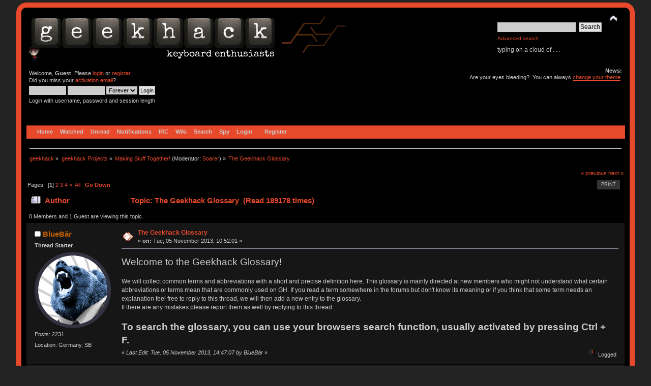

--- FILE ---
content_type: text/html; charset=ISO-8859-1
request_url: https://geekhack.org/index.php?PHPSESSID=50gbei1dq1ipacfv3pamn51qmetvo7nv&topic=50532.0
body_size: 22153
content:
<!DOCTYPE html PUBLIC "-//W3C//DTD XHTML 1.0 Transitional//EN" "http://www.w3.org/TR/xhtml1/DTD/xhtml1-transitional.dtd">
<html xmlns="http://www.w3.org/1999/xhtml">
<head>
<meta name="verify-admitad" content="f9ec5b5de2" />
	<link rel="stylesheet" type="text/css" href="https://cdn.geekhack.org/Themes/Nostalgia/css/index.css?fin20" />
	<link rel="stylesheet" type="text/css" href="https://cdn.geekhack.org/Themes/default/css/webkit.css" />
	<script async src="https://www.googletagmanager.com/gtag/js"></script>
	<script>
		window.dataLayer = window.dataLayer || [];
		function gtag(){dataLayer.push(arguments);}
		gtag('js', new Date());
		gtag('config', 'UA-26425837-1'); /* geekhack */
		gtag('config', 'UA-29278272-11', {
			linker: {
				domains: ['drop.com']
			}
		}); /* md */
	</script>
	
	<script type="text/javascript" src="https://cdn.geekhack.org/Themes/default/scripts/script.js?fin20"></script>
	<script type="text/javascript" src="https://cdn.geekhack.org/Themes/Nostalgia/scripts/theme.js?fin20"></script>
	<script type="text/javascript"><!-- // --><![CDATA[
		var smf_theme_url = "https://cdn.geekhack.org/Themes/Nostalgia";
		var smf_default_theme_url = "https://cdn.geekhack.org/Themes/default";
		var smf_images_url = "https://cdn.geekhack.org/Themes/Nostalgia/images";
		var smf_scripturl = "https://geekhack.org/index.php?PHPSESSID=50gbei1dq1ipacfv3pamn51qmetvo7nv&amp;";
		var smf_iso_case_folding = false;
		var smf_charset = "ISO-8859-1";
		var ajax_notification_text = "Loading...";
		var ajax_notification_cancel_text = "Cancel";
	// ]]></script>
	<meta http-equiv="Content-Type" content="text/html; charset=ISO-8859-1" />
	<meta name="description" content="The Geekhack Glossary" />
	<meta name="keywords" content="mechanical keyboard cherry MX buckling spring topre realforce filco razer switches geeky maker community phantom leopold vortex majestouch gaming typing enthusiasts hhkb happy hacking PFU fc700r fc500r fc200r 87u 104u ducky usb ps2 xt/at teensy arduino keycap otd kbdmania geekhack group buy" />
	<title>The Geekhack Glossary</title>
	<link rel="canonical" href="https://geekhack.org/index.php?topic=50532.0" />
	<link rel="help" href="https://geekhack.org/index.php?PHPSESSID=50gbei1dq1ipacfv3pamn51qmetvo7nv&amp;action=help" />
	<link rel="search" href="https://geekhack.org/index.php?PHPSESSID=50gbei1dq1ipacfv3pamn51qmetvo7nv&amp;action=search" />
	<link rel="contents" href="https://geekhack.org/index.php?PHPSESSID=50gbei1dq1ipacfv3pamn51qmetvo7nv&amp;" />
	<link rel="alternate" type="application/rss+xml" title="geekhack - RSS" href="https://geekhack.org/index.php?PHPSESSID=50gbei1dq1ipacfv3pamn51qmetvo7nv&amp;type=rss;action=.xml" />
	<link rel="prev" href="https://geekhack.org/index.php?PHPSESSID=50gbei1dq1ipacfv3pamn51qmetvo7nv&amp;topic=50532.0;prev_next=prev" />
	<link rel="next" href="https://geekhack.org/index.php?PHPSESSID=50gbei1dq1ipacfv3pamn51qmetvo7nv&amp;topic=50532.0;prev_next=next" />
	<link rel="index" href="https://geekhack.org/index.php?PHPSESSID=50gbei1dq1ipacfv3pamn51qmetvo7nv&amp;board=117.0" />
		<script type="text/javascript" src="https://cdn.geekhack.org/Themes/default/scripts/captcha.js"></script>
        <!-- App Indexing for Google Search -->
        <link href="android-app://com.quoord.tapatalkpro.activity/tapatalk/geekhack.org/?location=topic&amp;fid=117&amp;tid=50532&amp;perpage=50&amp;page=1&amp;channel=google-indexing" rel="alternate" />
        <link href="ios-app://307880732/tapatalk/geekhack.org/?location=topic&amp;fid=117&amp;tid=50532&amp;perpage=50&amp;page=1&amp;channel=google-indexing" rel="alternate" />
        
        <link href="https://groups.tapatalk-cdn.com/static/manifest/manifest.json" rel="manifest">
        
        <meta name="apple-itunes-app" content="app-id=307880732, affiliate-data=at=10lR7C, app-argument=tapatalk://geekhack.org/?location=topic&fid=117&tid=50532&perpage=50&page=1" />
        
	<script type="text/javascript"><!-- // --><![CDATA[
		var _ohWidth = 480;
		var _ohHeight = 270;
	// ]]></script>
	<script type="text/javascript">!window.jQuery && document.write(unescape('%3Cscript src="//code.jquery.com/jquery-1.9.1.min.js"%3E%3C/script%3E'))</script>
	<script type="text/javascript" src="https://cdn.geekhack.org/Themes/default/scripts/ohyoutube.min.js"></script>
	<link rel="stylesheet" type="text/css" href="https://cdn.geekhack.org/Themes/default/css/oharaEmbed.css" /><script type="text/javascript" src="https://cdn.geekhack.org/Themes/default/scripts/ila.js"></script>
<link rel="stylesheet" href="https://cdn.geekhack.org/Themes/default/hs4smf/highslide.css" type="text/css" media="screen" />

<style type="text/css">	.highslide-wrapper, .highslide-outline {background: #FFFFFF;}</style>

	<script type="text/javascript" src="https://ajax.googleapis.com/ajax/libs/jquery/1.9.1/jquery.min.js"></script>
	<script type="text/javascript" src="https://cdn.geekhack.org/Themes/default/scripts/more.js"></script>
	<script type="text/javascript" src="https://cdn.geekhack.org/Themes/default/scripts/image.js"></script>
</head>
<body>
<div id="wrapper" style="width: 95%">
	<div id="header"><div class="frame">
		<div id="top_section" style="background: url(https://geekhack.org/Themes/images/banner-bg-smallfry.png
) no-repeat">
			<h1 class="forumtitle">
				<a href="https://geekhack.org/index.php?PHPSESSID=50gbei1dq1ipacfv3pamn51qmetvo7nv&amp;"><img src="https://geekhack.org/Themes/Nostalgia/images/banner.png" alt="geekhack" /></a>
			</h1>
			<img id="upshrink" src="https://cdn.geekhack.org/Themes/Nostalgia/images/upshrink.png" alt="*" title="Shrink or expand the header." style="display: none;" />
			<div id="siteslogan" class="floatright">
				<form id="search_form" action="https://geekhack.org/index.php?PHPSESSID=50gbei1dq1ipacfv3pamn51qmetvo7nv&amp;action=search2" method="post" accept-charset="ISO-8859-1">
					<input type="text" name="search" value="" class="input_text" />&nbsp;
					<input type="submit" name="submit" value="Search" class="button_submit" />
					<input type="hidden" name="advanced" value="1" />
					<input type="hidden" name="topic" value="50532" />
					<br><a class="news tighttext" href="https://geekhack.org/index.php?PHPSESSID=50gbei1dq1ipacfv3pamn51qmetvo7nv&amp;action=search;advanced" onclick="this.href += ';search=' + escape(document.forms.searchform.search.value);">Advanced search</a>
				</form>typing on a cloud of . . .

			</div>
		</div>
		<div id="upper_section" class="middletext">
			<div class="user">
				<script type="text/javascript" src="https://cdn.geekhack.org/Themes/default/scripts/sha1.js"></script>
				<form id="guest_form" action="https://geekhack.org/index.php?PHPSESSID=50gbei1dq1ipacfv3pamn51qmetvo7nv&amp;action=login2" method="post" accept-charset="ISO-8859-1"  onsubmit="hashLoginPassword(this, '24da5ccb2affa361a0f3ee0c2d887b70');">
					<div class="info">Welcome, <strong>Guest</strong>. Please <a href="https://geekhack.org/index.php?PHPSESSID=50gbei1dq1ipacfv3pamn51qmetvo7nv&amp;action=login">login</a> or <a href="https://geekhack.org/index.php?PHPSESSID=50gbei1dq1ipacfv3pamn51qmetvo7nv&amp;action=register">register</a>.<br />Did you miss your <a href="https://geekhack.org/index.php?PHPSESSID=50gbei1dq1ipacfv3pamn51qmetvo7nv&amp;action=activate">activation email</a>?</div>
					<input type="text" name="user" size="10" class="input_text" />
					<input type="password" name="passwrd" size="10" class="input_password" />
					<select name="cookielength">
						<option value="60">1 Hour</option>
						<option value="1440">1 Day</option>
						<option value="10080">1 Week</option>
						<option value="43200">1 Month</option>
						<option value="-1" selected="selected">Forever</option>
					</select>
					<input type="submit" value="Login" class="button_submit" /><br />
					<div class="info">Login with username, password and session length</div>
					<input type="hidden" name="hash_passwrd" value="" /><input type="hidden" name="d620a9d512" value="24da5ccb2affa361a0f3ee0c2d887b70" />
				</form>
			</div>
			<div class="news normaltext">
				<h2>News: </h2>
				<p>Are your eyes bleeding?&nbsp; You can always <a href="http://geekhack.org/index.php?action=profile;area=theme" class="bbc_link" target="_blank">change your theme</a>.</p>
			</div>
		</div>
		<br class="clear" />
		<script type="text/javascript"><!-- // --><![CDATA[
			var oMainHeaderToggle = new smc_Toggle({
				bToggleEnabled: true,
				bCurrentlyCollapsed: false,
				aSwappableContainers: [
					'upper_section'
				],
				aSwapImages: [
					{
						sId: 'upshrink',
						srcExpanded: smf_images_url + '/upshrink.png',
						altExpanded: 'Shrink or expand the header.',
						srcCollapsed: smf_images_url + '/upshrink2.png',
						altCollapsed: 'Shrink or expand the header.'
					}
				],
				oThemeOptions: {
					bUseThemeSettings: false,
					sOptionName: 'collapse_header',
					sSessionVar: 'd620a9d512',
					sSessionId: '24da5ccb2affa361a0f3ee0c2d887b70'
				},
				oCookieOptions: {
					bUseCookie: true,
					sCookieName: 'upshrink'
				}
			});
		// ]]></script>
		<div id="main_menu">
			<ul class="dropmenu" id="menu_nav">
				<li id="button_home">
					<a class="firstlevel active firstlevel" href="https://geekhack.org/index.php?PHPSESSID=50gbei1dq1ipacfv3pamn51qmetvo7nv&amp;">
						<span class="firstlevel">Home</span>
					</a>
				</li>
				<li id="button_watched">
					<a class="firstlevel firstlevel" href="https://geekhack.org/index.php?PHPSESSID=50gbei1dq1ipacfv3pamn51qmetvo7nv&amp;action=watched">
						<span class="firstlevel">Watched</span>
					</a>
				</li>
				<li id="button_unread">
					<a class="firstlevel firstlevel" href="https://geekhack.org/index.php?PHPSESSID=50gbei1dq1ipacfv3pamn51qmetvo7nv&amp;action=unread">
						<span class="firstlevel">Unread</span>
					</a>
				</li>
				<li id="button_notifications">
					<a class="firstlevel firstlevel" href="https://geekhack.org/index.php?PHPSESSID=50gbei1dq1ipacfv3pamn51qmetvo7nv&amp;action=profile;area=notification">
						<span class="firstlevel">Notifications</span>
					</a>
				</li>
				<li id="button_irc">
					<a class="firstlevel firstlevel" href="http://webchat.freenode.net/?channels=geekhack">
						<span class="firstlevel">IRC</span>
					</a>
				</li>
				<li id="button_wiki">
					<a class="firstlevel firstlevel" href="http://wiki.geekhack.org">
						<span class="firstlevel">Wiki</span>
					</a>
				</li>
				<li id="button_search">
					<a class="firstlevel firstlevel" href="https://geekhack.org/index.php?PHPSESSID=50gbei1dq1ipacfv3pamn51qmetvo7nv&amp;action=search">
						<span class="firstlevel">Search</span>
					</a>
				</li>
				<li id="button_recenttopics">
					<a class="firstlevel firstlevel" href="https://geekhack.org/index.php?PHPSESSID=50gbei1dq1ipacfv3pamn51qmetvo7nv&amp;action=recenttopics">
						<span class="firstlevel">Spy</span>
					</a>
				</li>
				<li id="button_login">
					<a class="firstlevel firstlevel" href="https://geekhack.org/index.php?PHPSESSID=50gbei1dq1ipacfv3pamn51qmetvo7nv&amp;action=login">
						<span class="firstlevel">Login</span>
					</a>
				</li>
				<li id="button_register">
					<a class="last firstlevel firstlevel" href="https://geekhack.org/index.php?PHPSESSID=50gbei1dq1ipacfv3pamn51qmetvo7nv&amp;action=register">
						<span class="last firstlevel">Register</span>
					</a>
				</li>
			</ul>
		</div>
		<br class="clear" />
	</div></div>
	<div id="content_section"><div class="frame">
		<div id="main_content_section">
	<div class="navigate_section">
		<ul>
			<li>
				<a href="https://geekhack.org/index.php?PHPSESSID=50gbei1dq1ipacfv3pamn51qmetvo7nv&amp;"><span>geekhack</span></a> &#187;
			</li>
			<li>
				<a href="https://geekhack.org/index.php?PHPSESSID=50gbei1dq1ipacfv3pamn51qmetvo7nv&amp;#c102"><span>geekhack Projects</span></a> &#187;
			</li>
			<li>
				<a href="https://geekhack.org/index.php?PHPSESSID=50gbei1dq1ipacfv3pamn51qmetvo7nv&amp;board=117.0"><span>Making Stuff Together!</span></a> (Moderator: <a href="https://geekhack.org/index.php?PHPSESSID=50gbei1dq1ipacfv3pamn51qmetvo7nv&amp;action=profile;u=4274" title="Board Moderator">Soarer</a>) &#187;
			</li>
			<li class="last">
				<a href="https://geekhack.org/index.php?PHPSESSID=50gbei1dq1ipacfv3pamn51qmetvo7nv&amp;topic=50532.0"><span>The Geekhack Glossary</span></a>
			</li>
		</ul>
	</div>
			<a id="top"></a>
			<a id="msg1103647"></a>
			<div class="pagesection">
				<div class="nextlinks"><a href="https://geekhack.org/index.php?PHPSESSID=50gbei1dq1ipacfv3pamn51qmetvo7nv&amp;topic=50532.0;prev_next=prev#new">&laquo; previous</a> <a href="https://geekhack.org/index.php?PHPSESSID=50gbei1dq1ipacfv3pamn51qmetvo7nv&amp;topic=50532.0;prev_next=next#new">next &raquo;</a></div>
		<div class="buttonlist floatright">
			<ul>
				<li><a class="button_strip_print" href="https://geekhack.org/index.php?PHPSESSID=50gbei1dq1ipacfv3pamn51qmetvo7nv&amp;action=printpage;topic=50532.0" rel="new_win nofollow"><span class="last">Print</span></a></li>
			</ul>
		</div>
				<div class="pagelinks floatleft">Pages: &nbsp;[<strong>1</strong>] <a class="navPages" href="https://geekhack.org/index.php?PHPSESSID=50gbei1dq1ipacfv3pamn51qmetvo7nv&amp;topic=50532.50">2</a> <a class="navPages" href="https://geekhack.org/index.php?PHPSESSID=50gbei1dq1ipacfv3pamn51qmetvo7nv&amp;topic=50532.100">3</a> <a class="navPages" href="https://geekhack.org/index.php?PHPSESSID=50gbei1dq1ipacfv3pamn51qmetvo7nv&amp;topic=50532.150">4</a> <a class="navPages" href="https://geekhack.org/index.php?PHPSESSID=50gbei1dq1ipacfv3pamn51qmetvo7nv&amp;topic=50532.50">&#187;</a> &nbsp;<a href="https://geekhack.org/index.php?PHPSESSID=50gbei1dq1ipacfv3pamn51qmetvo7nv&amp;topic=50532.0;all">All</a>   &nbsp;&nbsp;<a href="#lastPost"><strong>Go Down</strong></a></div>
			</div>
			<div id="forumposts">
				<div class="cat_bar">
					<h3 class="catbg">
						<img src="https://cdn.geekhack.org/Themes/Nostalgia/images/topic/veryhot_post.gif" align="bottom" alt="" />
						<span id="author">Author</span>
						Topic: The Geekhack Glossary &nbsp;(Read 189178 times)
					</h3>
				</div>
				<p id="whoisviewing" class="smalltext">0 Members and 1 Guest are viewing this topic.
				</p>
				<form action="https://geekhack.org/index.php?PHPSESSID=50gbei1dq1ipacfv3pamn51qmetvo7nv&amp;action=quickmod2;topic=50532.0" method="post" accept-charset="ISO-8859-1" name="quickModForm" id="quickModForm" style="margin: 0;" onsubmit="return oQuickModify.bInEditMode ? oQuickModify.modifySave('24da5ccb2affa361a0f3ee0c2d887b70', 'd620a9d512') : false">
				<div class="windowbg">
					<span class="topslice"><span></span></span>
					<div class="post_wrapper">
						<div class="poster">
							<h4>
								<img src="https://cdn.geekhack.org/Themes/Nostalgia/images/useroff.gif" alt="Offline" />
								<a href="https://geekhack.org/index.php?PHPSESSID=50gbei1dq1ipacfv3pamn51qmetvo7nv&amp;action=profile;u=26189" title="View the profile of BlueBär">BlueBär</a>
							</h4>
							<ul class="reset smalltext" id="msg_1103647_extra_info">
								<li class="stars"></li>
								<li class="threadstarter">
									<b>Thread Starter</b>
								</li>
								<li class="avatar">
									<a href="https://geekhack.org/index.php?PHPSESSID=50gbei1dq1ipacfv3pamn51qmetvo7nv&amp;action=profile;u=26189">
										<img class="avatar" src="https://geekhack.org/index.php?PHPSESSID=50gbei1dq1ipacfv3pamn51qmetvo7nv&amp;action=dlattach;attach=70009;type=avatar" alt="" />
									</a>
								</li>
								<li class="postcount">Posts: 2231</li><li class="blurb">Location: Germany, SB</li>
								<li class="profile">
									<ul>
									</ul>
								</li>
							</ul>
						</div>
						<div class="postarea">
							<div class="flow_hidden">
								<div class="keyinfo">
									<div class="messageicon">
										<img src="https://cdn.geekhack.org/Themes/Nostalgia/images/post/xx.gif" alt="" />
									</div>
									<h5 id="subject_1103647">
										<a href="https://geekhack.org/index.php?PHPSESSID=50gbei1dq1ipacfv3pamn51qmetvo7nv&amp;topic=50532.msg1103647#msg1103647" rel="nofollow">The Geekhack Glossary</a>
									</h5>
									<div class="smalltext">&#171; <strong> on:</strong> Tue, 05 November 2013, 10:52:01 &#187;</div>
									<div id="msg_1103647_quick_mod"></div>
								</div>
							</div>
							<div class="post">
								<div class="inner" id="msg_1103647"><span style="font-size: 14pt;" class="bbc_size">Welcome to the Geekhack Glossary!</span><br /><br />We will collect common terms and abbreviations with a short and precise definition here. This glossary is mainly directed at new members who might not understand what certain abbreviations or terms mean that are commonly used on GH. If you read a term somewhere in the forums but don&#039;t know its meaning or if you think that some term needs an explanation feel free to reply to this thread, we will then add a new entry to the glossary.<br />If there are any mistakes please report them as well by replying to this thread.<br /><br /><span style="font-size: 14pt;" class="bbc_size"><strong>To search the glossary, you can use your browsers search function, usually activated by pressing Ctrl + F.</strong></span></div>
							</div>
						</div>
						<div class="moderatorbar">
							<div class="smalltext modified" id="modified_1103647">
								&#171; <em>Last Edit: Tue, 05 November 2013, 14:47:07 by BlueBär</em> &#187;
							</div>
							<div class="smalltext reportlinks">
								<img src="https://cdn.geekhack.org/Themes/Nostalgia/images/ip.gif" alt="" />
								Logged
							</div>
						</div>
					</div>
					<span class="botslice"><span></span></span>
				</div>
				<hr class="post_separator" />
				<a id="msg1103648"></a>
				<div class="windowbg2">
					<span class="topslice"><span></span></span>
					<div class="post_wrapper">
						<div class="poster">
							<h4>
								<img src="https://cdn.geekhack.org/Themes/Nostalgia/images/useroff.gif" alt="Offline" />
								<a href="https://geekhack.org/index.php?PHPSESSID=50gbei1dq1ipacfv3pamn51qmetvo7nv&amp;action=profile;u=26189" title="View the profile of BlueBär">BlueBär</a>
							</h4>
							<ul class="reset smalltext" id="msg_1103648_extra_info">
								<li class="stars"></li>
								<li class="threadstarter">
									<b>Thread Starter</b>
								</li>
								<li class="avatar">
									<a href="https://geekhack.org/index.php?PHPSESSID=50gbei1dq1ipacfv3pamn51qmetvo7nv&amp;action=profile;u=26189">
										<img class="avatar" src="https://geekhack.org/index.php?PHPSESSID=50gbei1dq1ipacfv3pamn51qmetvo7nv&amp;action=dlattach;attach=70009;type=avatar" alt="" />
									</a>
								</li>
								<li class="postcount">Posts: 2231</li><li class="blurb">Location: Germany, SB</li>
								<li class="profile">
									<ul>
									</ul>
								</li>
							</ul>
						</div>
						<div class="postarea">
							<div class="flow_hidden">
								<div class="keyinfo">
									<div class="messageicon">
										<img src="https://cdn.geekhack.org/Themes/Nostalgia/images/post/xx.gif" alt="" />
									</div>
									<h5 id="subject_1103648">
										<a href="https://geekhack.org/index.php?PHPSESSID=50gbei1dq1ipacfv3pamn51qmetvo7nv&amp;topic=50532.msg1103648#msg1103648" rel="nofollow">Re: The Geekhack Glossary</a>
									</h5>
									<div class="smalltext">&#171; <strong>Reply #1 on:</strong> Tue, 05 November 2013, 10:52:15 &#187;</div>
									<div id="msg_1103648_quick_mod"></div>
								</div>
							</div>
							<div class="post">
								<div class="inner" id="msg_1103648"><table class="bbc_table"><tr><td><span style="font-size: 12pt;" class="bbc_size"><strong>0</strong></span></td></tr><tr><td><strong>*%</strong></td><td>General note: Percentages usually refer to the amount of keys in comparison to a standard ANSI layout.</td></tr><tr><td><strong>40%</strong></td><td>A minimal keyboard layout reduced to letters and a few modifier keys.</td></tr><tr><td><strong>60%</strong></td><td>A keyboard layout consisting of just the main cluster without the numpad, function row, arrow cluster and navigation cluster. Also refers to keyboards with a compressed layout that has about the same size.</td></tr><tr><td><strong>75%</strong></td><td>A compressed keyboard layout without a numberpad. Usually has one more row and one more column in comparison to a 60%.</td></tr><tr><td><strong>80%</strong></td><td>See &quot;tenkeyless&quot;.</td></tr><tr><td><hr /></td><td><hr /></td></tr><tr><td><span style="font-size: 12pt;" class="bbc_size"><strong>A</strong></span></td></tr><tr><td><strong>ABS</strong></td><td>Abbreviation for <strong>a</strong>crylonitrile <strong>b</strong>utadiene <strong>s</strong>tyrene, a common type of plastic used for keycaps.</td></tr><tr><td><strong>APL</strong></td><td>A programming language that uses special symbols in its syntax.</td></tr><tr><td><strong>ATmega</strong></td><td>A microcontroller that can be used as a keyboard controller.</td></tr><tr><td><hr /></td><td><hr /></td></tr><tr><td><span style="font-size: 12pt;" class="bbc_size"><strong>B</strong></span></td></tr><tr><td><strong>Battleship, battlecruiser</strong></td><td>A keyboard bigger than full-size, often with 122 keys.</td></tr><tr><td><strong>BIN</strong></td><td>Abbreviation for &quot;buy it now&quot;.</td></tr><tr><td><strong>BNIB</strong></td><td>Abbreviation for &quot;brand new in box&quot;.</td></tr><tr><td><strong>BSP</strong></td><td>BSP Europe, a keycap manufacturer.</td></tr><tr><td><strong>Buckling Spring [BS]</strong></td><td>A clicky spring-over-membrane key mechanism, typically found on IBM/Lexmark/Unicomp keyboards. There is also a capacitive variant without a membrane.</td></tr><tr><td><hr /></td><td><hr /></td></tr><tr><td><span style="font-size: 12pt;" class="bbc_size"><strong>C</strong></span></td></tr><tr><td><strong>Cherry</strong></td><td>A switch, keyboard and formerly keycap manufacturer.</td></tr><tr><td><strong>ClickClack [CC, Clack Factory, Clark]</strong></td><td>GH user who makes custom keycaps; also refers to these keycaps, the most common of which features a stylised skull.</td></tr><tr><td><strong>CONUS</strong></td><td>Abbreviation for Contiguous United States, referring to the 48 adjoining U.S. states between Canada and Mexico and the District of Columbia.</td></tr><tr><td><strong>Cooler Master Storm [CM, CM Storm]</strong></td><td>A keyboard brand, sells keyboards such as the QFR. The gaming division of Cooler Master.</td></tr><tr><td><strong>Costar</strong></td><td>A keyboard manufacturer.</td></tr><tr><td><hr /></td><td><hr /></td></tr><tr><td><span style="font-size: 12pt;" class="bbc_size"><strong>D</strong></span></td></tr><tr><td><strong>DCS</strong></td><td>The cylindrical keycap profile used by Signature Plastics. This is the profile closest to Cherry.</td></tr><tr><td><strong>Deck</strong></td><td>A keyboard brand.</td></tr><tr><td><strong>Deskthority [DT]</strong></td><td>A mechanical keyboard focused forum similar to Geekhack.</td></tr><tr><td><strong>Diatec</strong></td><td>Diatec is a coportation that makes power supplies, PC peripherals, and keyboards under the brand name &quot;Filco&quot;.</td></tr><tr><td><strong>Dibs</strong></td><td>Used when claiming or reserving something.</td></tr><tr><td><strong>Doubleshot [DS]</strong></td><td>A method to print legends on a key.</td></tr><tr><td><strong>DSA</strong></td><td>The short spherical keycap profile used by Signature Plastics.</td></tr><tr><td><strong>Ducky</strong></td><td>A keyboard manufacturer.</td></tr><tr><td><strong>Dyesub</strong></td><td>A method to print legends on a key.</td></tr><tr><td><hr /></td><td><hr /></td></tr><tr><td><span style="font-size: 12pt;" class="bbc_size"><strong>E</strong></span></td></tr><tr><td><strong>EliteKeyboards [EK]</strong></td><td>Website that sells keyboards such as Leopold and Topre. Also stocks keycaps and accessories like keypullers and lube.</td></tr><tr><td><hr /></td><td><hr /></td></tr><tr><td><span style="font-size: 12pt;" class="bbc_size"><strong>F</strong></span></td></tr><tr><td><strong>Filco</strong></td><td>A keyboard brand.</td></tr><tr><td><hr /></td><td><hr /></td></tr><tr><td><span style="font-size: 12pt;" class="bbc_size"><strong>G</strong></span></td></tr><tr><td><strong>GH</strong></td><td>Abbreviation for Geekhack.</td></tr><tr><td><strong>GID</strong></td><td>Abbreviation for &quot;glow in the dark&quot;.</td></tr><tr><td><strong>GLWS [GLW*]</strong></td><td>Abbreviation of &quot;good luck with sale&quot;, also used with trade, buy, etc.</td></tr><tr><td><strong>GMK</strong></td><td>GMK Electronic Design, a keycap manufacturer. GMK bought the old Cherry ABS molds and is producing new caps from the Cherry molds; they are new &quot;Cherry&quot; keycaps.</td></tr><tr><td><strong>Group Buy [GB]</strong></td><td>An organized purchase by a group to reduce pricing or to reach a MOQ.</td></tr><tr><td><hr /></td><td><hr /></td></tr><tr><td><span style="font-size: 12pt;" class="bbc_size"><strong>I</strong></span></td></tr><tr><td><strong>Interest Check [IC]</strong></td><td>A survey to get an idea if there is interest in a product or group buy.</td></tr><tr><td><strong>iOne</strong></td><td>A keyboard manufacturer.</td></tr><tr><td><hr /></td><td><hr /></td></tr><tr><td><span style="font-size: 12pt;" class="bbc_size"><strong>K</strong></span></td></tr><tr><td><strong>KBDMania [kbdmania.net, kbd]</strong></td><td>A korean mechanical keyboard focused forum similar to Geekhack.</td></tr><tr><td><strong>Korean custom keyboard</strong></td><td>Refers to custom keyboards from Korea that are made in small numbers and usually come with a metal case. Depending on the model they are also programmable.</td></tr><tr><td><strong>KTOD</strong></td><td>Refers to a series of threads called Keyboard Talk of the Day.</td></tr><tr><td><hr /></td><td><hr /></td></tr><tr><td><span style="font-size: 12pt;" class="bbc_size"><strong>M</strong></span></td></tr><tr><td><strong>Massdrop [MD]</strong></td><td>A commercial vendor that organizes sales similar to group buys.</td></tr><tr><td><strong>MechanicalKeyboards.com [MK, MK.com]</strong></td><td>A website that sells mechanical keyboards and keyboard accessories.</td></tr><tr><td><strong>Mechanical Keyboards Subreddit [/r/mech]</strong></td><td>Subforum on Reddit focused on mechanical keyboards.</td></tr><tr><td><strong>Moogle Compatibility Kit [Moogle]</strong></td><td>A set of additional keys to make a keycap set with a non-standard layout compatible for a standard ANSI layout. <a href="http://img.photobucket.com/albums/v369/Steve41184/2012-05-17_18-44-28_455-1.jpg" class="bbc_link" target="_blank">Here&#039;s a picture from Ovoxo</a> that shows the keys it usually includes.</td></tr><tr><td><strong>MOQ</strong></td><td>Abbreviation of &quot;minimum order quantity&quot;.</td></tr><tr><td><hr /></td><td><hr /></td></tr><tr><td><span style="font-size: 12pt;" class="bbc_size"><strong>N</strong></span></td></tr><tr><td><strong>NIB</strong></td><td>Abbreviation for &quot;new in box&quot;.</td></tr><tr><td><strong>NOS</strong></td><td>Abbreviation for &quot;new old stock&quot;, unsold stock of a product that is no longer produced.</td></tr><tr><td><hr /></td><td><hr /></td></tr><tr><td><span style="font-size: 12pt;" class="bbc_size"><strong>O</strong></span></td></tr><tr><td><strong>OG</strong></td><td>Original, abbreviation for <strong>o</strong>riginal <strong>g</strong>angster.</td></tr><tr><td><strong>OP</strong></td><td>Abbreviation for <strong>o</strong>riginal <strong>p</strong>ost or <strong>p</strong>oster, referring to the person who opened the thread or the first post in the thread.</td></tr><tr><td><strong>OnTheDesk [otd.kr, OTD]</strong></td><td>A korean mechanical keyboard focused forum similar to Geekhack.</td></tr><tr><td><strong>Overclock.net [OCN]</strong></td><td>A technology related forum.</td></tr><tr><td><hr /></td><td><hr /></td></tr><tr><td><span style="font-size: 12pt;" class="bbc_size"><strong>P</strong></span></td></tr><tr><td><strong>PBT</strong></td><td>Abbreviation for <strong>p</strong>oly<strong>b</strong>utylene <strong>t</strong>erephthalate, a type of plastic used for keycaps.</td></tr><tr><td><strong>PimpMyKeyboard [PMK]</strong></td><td>A website from Signature Plastics.</td></tr><tr><td><strong>Potato [picture]</strong></td><td>A photo with miserable quality.</td></tr><tr><td><strong>POM</strong></td><td><strong>P</strong>oly<strong>o</strong>xy<strong>m</strong>ethylene, a type of plastic used for keycaps.</td></tr><tr><td><strong>Point of sale [POS]</strong></td><td>Used to reference cash register keyboards.</td></tr><tr><td><hr /></td><td><hr /></td></tr><tr><td><span style="font-size: 12pt;" class="bbc_size"><strong>Q</strong></span></td></tr><tr><td><strong>QuickFire Rapid [QFR]</strong></td><td>A keyboard made by CM Storm.</td></tr><tr><td><hr /></td><td><hr /></td></tr><tr><td><span style="font-size: 12pt;" class="bbc_size"><strong>R</strong></span></td></tr><tr><td><strong>Rosewill</strong></td><td>A keyboard brand.</td></tr><tr><td><strong>Rubberdome [RD]</strong></td><td>Rubber dome over membrane switch. Used in non-mechanical keyboards.</td></tr><tr><td><hr /></td><td><hr /></td></tr><tr><td><span style="font-size: 12pt;" class="bbc_size"><strong>S</strong></span></td></tr><tr><td><strong>SA</strong></td><td>The tall spherical keycap profile used by Signature Plastics.</td></tr><tr><td><strong>Shine [DSII, DS2, DSIII, DS3]</strong></td><td>A keyboard series made by Ducky.</td></tr><tr><td><strong>SP</strong></td><td>Signature Plastics, a keycap manufacturer.</td></tr><tr><td><strong>SSK</strong></td><td>Abbreviation for space saving keyboard, a tenkeyless buckling-spring keyboard originally from IBM.</td></tr><tr><td><strong>Stabilizers [Stabs]</strong></td><td>A mechanism that enables pressing down large keys without hitting their center.</td></tr><tr><td><hr /></td><td><hr /></td></tr><tr><td><span style="font-size: 12pt;" class="bbc_size"><strong>T</strong></span></td></tr><tr><td><strong>Teensy</strong></td><td>A small development board that is often used as a keyboard controller.</td></tr><tr><td><strong>Tenkeyless [TKL, 80%]</strong></td><td>A keyboard layout without a numpad.</td></tr><tr><td><strong>TG3 Electronics</strong></td><td>An input device manufacturer that is also the parent company of Deck.</td></tr><tr><td><strong>Tsangan Compatibility Kit [Tsangan]</strong></td><td>A set of additional keys to make a keycap set compatible with non-standard layouts. <a href="http://geekhack.org/index.php?action=dlattach;topic=34847.0;attach=2551;image" class="bbc_link" target="_blank">Here&#039;s a picture from Hashbaz</a> that shows the keys it usually includes.</td></tr><tr><td><strong>TW</strong></td><td>Abbreviation for &quot;testing waters&quot;, synonym for an interest check.</td></tr><tr><td><hr /></td><td><hr /></td></tr><tr><td><span style="font-size: 12pt;" class="bbc_size"><strong>W</strong></span></td></tr><tr><td><strong>WASD Keyboards</strong></td><td>A keyboard and keycap manufacturer.</td></tr><tr><td><strong>Windown 98 [Memphis]</strong></td><td>An operating system by Microsoft.</td></tr><tr><td><strong>Winkeyless [WKL]</strong></td><td>A keyboard layout without Windows and menu keys, featuring larger Ctrl and Alt keys.</td></tr><tr><td><strong>WTS [WT*]</strong></td><td>Abbreviation of &quot;want to sell&quot;, also used with trade, buy, etc.</td></tr><tr><td><strong>WTTF</strong></td><td>Abbreviation of &quot;want to trade for&quot;.</td></tr><tr><td><hr /></td><td><hr /></td></tr><tr><td><span style="font-size: 12pt;" class="bbc_size"><strong>Y</strong></span></td></tr><tr><td><strong>Year of the Bull [YotB]</strong></td><td>A keyboard by Ducky released 2009.</td></tr><tr><td><strong>Year of the Dragon [YotD]</strong></td><td>A TKL backlit keyboard by Ducky with black case and new backlighting modes, released 2012.</td></tr><tr><td><strong>Year of the Rabbit [YotR]</strong></td><td>A full size non-backlit keyboard by Ducky with a white case and PBT keycaps, released 2011.</td></tr><tr><td><strong>Year of the Snake [YotS]</strong></td><td>A full size backlit keyboard by Ducky with an aluminium case top and a snake space bar, released 2013.</td></tr><tr><td><strong>Year of the Tiger [YotT]</strong></td><td>A full size non-backlit keyboard by Ducky with a black case and PBT keycaps, released 2010.</td></tr></table></div>
							</div>
						</div>
						<div class="moderatorbar">
							<div class="smalltext modified" id="modified_1103648">
								&#171; <em>Last Edit: Tue, 02 January 2018, 12:51:09 by BlueBär</em> &#187;
							</div>
							<div class="smalltext reportlinks">
								<img src="https://cdn.geekhack.org/Themes/Nostalgia/images/ip.gif" alt="" />
								Logged
							</div>
						</div>
					</div>
					<span class="botslice"><span></span></span>
				</div>
				<hr class="post_separator" />
				<a id="msg1103650"></a>
				<div class="windowbg">
					<span class="topslice"><span></span></span>
					<div class="post_wrapper">
						<div class="poster">
							<h4>
								<img src="https://cdn.geekhack.org/Themes/Nostalgia/images/useroff.gif" alt="Offline" />
								<a href="https://geekhack.org/index.php?PHPSESSID=50gbei1dq1ipacfv3pamn51qmetvo7nv&amp;action=profile;u=26189" title="View the profile of BlueBär">BlueBär</a>
							</h4>
							<ul class="reset smalltext" id="msg_1103650_extra_info">
								<li class="stars"></li>
								<li class="threadstarter">
									<b>Thread Starter</b>
								</li>
								<li class="avatar">
									<a href="https://geekhack.org/index.php?PHPSESSID=50gbei1dq1ipacfv3pamn51qmetvo7nv&amp;action=profile;u=26189">
										<img class="avatar" src="https://geekhack.org/index.php?PHPSESSID=50gbei1dq1ipacfv3pamn51qmetvo7nv&amp;action=dlattach;attach=70009;type=avatar" alt="" />
									</a>
								</li>
								<li class="postcount">Posts: 2231</li><li class="blurb">Location: Germany, SB</li>
								<li class="profile">
									<ul>
									</ul>
								</li>
							</ul>
						</div>
						<div class="postarea">
							<div class="flow_hidden">
								<div class="keyinfo">
									<div class="messageicon">
										<img src="https://cdn.geekhack.org/Themes/Nostalgia/images/post/xx.gif" alt="" />
									</div>
									<h5 id="subject_1103650">
										<a href="https://geekhack.org/index.php?PHPSESSID=50gbei1dq1ipacfv3pamn51qmetvo7nv&amp;topic=50532.msg1103650#msg1103650" rel="nofollow">Re: The Geekhack Dictionary</a>
									</h5>
									<div class="smalltext">&#171; <strong>Reply #2 on:</strong> Tue, 05 November 2013, 10:52:44 &#187;</div>
									<div id="msg_1103650_quick_mod"></div>
								</div>
							</div>
							<div class="post">
								<div class="inner" id="msg_1103650">-GLOSSARY PT2-</div>
							</div>
						</div>
						<div class="moderatorbar">
							<div class="smalltext modified" id="modified_1103650">
								&#171; <em>Last Edit: Tue, 05 November 2013, 14:47:24 by BlueBär</em> &#187;
							</div>
							<div class="smalltext reportlinks">
								<img src="https://cdn.geekhack.org/Themes/Nostalgia/images/ip.gif" alt="" />
								Logged
							</div>
						</div>
					</div>
					<span class="botslice"><span></span></span>
				</div>
				<hr class="post_separator" />
				<a id="msg1103652"></a>
				<div class="windowbg2">
					<span class="topslice"><span></span></span>
					<div class="post_wrapper">
						<div class="poster">
							<h4>
								<img src="https://cdn.geekhack.org/Themes/Nostalgia/images/useroff.gif" alt="Offline" />
								<a href="https://geekhack.org/index.php?PHPSESSID=50gbei1dq1ipacfv3pamn51qmetvo7nv&amp;action=profile;u=26189" title="View the profile of BlueBär">BlueBär</a>
							</h4>
							<ul class="reset smalltext" id="msg_1103652_extra_info">
								<li class="stars"></li>
								<li class="threadstarter">
									<b>Thread Starter</b>
								</li>
								<li class="avatar">
									<a href="https://geekhack.org/index.php?PHPSESSID=50gbei1dq1ipacfv3pamn51qmetvo7nv&amp;action=profile;u=26189">
										<img class="avatar" src="https://geekhack.org/index.php?PHPSESSID=50gbei1dq1ipacfv3pamn51qmetvo7nv&amp;action=dlattach;attach=70009;type=avatar" alt="" />
									</a>
								</li>
								<li class="postcount">Posts: 2231</li><li class="blurb">Location: Germany, SB</li>
								<li class="profile">
									<ul>
									</ul>
								</li>
							</ul>
						</div>
						<div class="postarea">
							<div class="flow_hidden">
								<div class="keyinfo">
									<div class="messageicon">
										<img src="https://cdn.geekhack.org/Themes/Nostalgia/images/post/xx.gif" alt="" />
									</div>
									<h5 id="subject_1103652">
										<a href="https://geekhack.org/index.php?PHPSESSID=50gbei1dq1ipacfv3pamn51qmetvo7nv&amp;topic=50532.msg1103652#msg1103652" rel="nofollow">Re: The Geekhack Dictionary</a>
									</h5>
									<div class="smalltext">&#171; <strong>Reply #3 on:</strong> Tue, 05 November 2013, 10:53:11 &#187;</div>
									<div id="msg_1103652_quick_mod"></div>
								</div>
							</div>
							<div class="post">
								<div class="inner" id="msg_1103652"><strong><span class="bbc_u">Stuff that still needs to be done:</span></strong><br />-Suggestions! <img src="https://cdn.geekhack.org/Smileys/solosmileys/wink.gif" alt=";&#41;" title="Wink" class="smiley" /><br /><br />If you want to help and make entry suggestions, it would be nice if you could put them already in tags like this to save some time:<br /><div class="codeheader">Code: <a href="javascript:void(0);" onclick="return smfSelectText(this);" class="codeoperation">[Select]</a></div><code class="bbc_code">[tr]<br />[td][b]NAME[/b][/td]<br />[td]DEFINITION[/td]<br />[/tr]</code><br />Thank you!</div>
							</div>
						</div>
						<div class="moderatorbar">
							<div class="smalltext modified" id="modified_1103652">
								&#171; <em>Last Edit: Tue, 05 November 2013, 16:34:33 by BlueBär</em> &#187;
							</div>
							<div class="smalltext reportlinks">
								<img src="https://cdn.geekhack.org/Themes/Nostalgia/images/ip.gif" alt="" />
								Logged
							</div>
						</div>
					</div>
					<span class="botslice"><span></span></span>
				</div>
				<hr class="post_separator" />
				<a id="msg1103654"></a>
				<div class="windowbg">
					<span class="topslice"><span></span></span>
					<div class="post_wrapper">
						<div class="poster">
							<h4>
								<img src="https://cdn.geekhack.org/Themes/Nostalgia/images/useroff.gif" alt="Offline" />
								<a href="https://geekhack.org/index.php?PHPSESSID=50gbei1dq1ipacfv3pamn51qmetvo7nv&amp;action=profile;u=26496" title="View the profile of SpAmRaY">SpAmRaY</a>
							</h4>
							<ul class="reset smalltext" id="msg_1103654_extra_info">
								<li class="title">NOT a Moderator</li>
								<li class="membergroup"><img src="https://cdn.geekhack.org/Themes/Nostalgia/images/../../../Smileys/aaron/spam.png" alt="*" />&nbsp;<span class=membergroup>Certified Spammer</span></li>
								<li class="avatar">
									<a href="https://geekhack.org/index.php?PHPSESSID=50gbei1dq1ipacfv3pamn51qmetvo7nv&amp;action=profile;u=26496">
										<img class="avatar" src="https://geekhack.org/index.php?PHPSESSID=50gbei1dq1ipacfv3pamn51qmetvo7nv&amp;action=dlattach;attach=212574;type=avatar" alt="" />
									</a>
								</li>
								<li class="postcount">Posts: 14667</li><li class="blurb">Location: ¯\(°_o)/¯</li>
								<li class="blurb">because reasons.......</li>
								<li class="profile">
									<ul>
									</ul>
								</li>
							</ul>
						</div>
						<div class="postarea">
							<div class="flow_hidden">
								<div class="keyinfo">
									<div class="messageicon">
										<img src="https://cdn.geekhack.org/Themes/Nostalgia/images/post/xx.gif" alt="" />
									</div>
									<h5 id="subject_1103654">
										<a href="https://geekhack.org/index.php?PHPSESSID=50gbei1dq1ipacfv3pamn51qmetvo7nv&amp;topic=50532.msg1103654#msg1103654" rel="nofollow">Re: The Geekhack Dictionary</a>
									</h5>
									<div class="smalltext">&#171; <strong>Reply #4 on:</strong> Tue, 05 November 2013, 10:55:50 &#187;</div>
									<div id="msg_1103654_quick_mod"></div>
								</div>
							</div>
							<div class="post">
								<div class="inner" id="msg_1103654">Do you want suggestions also?<br /><br />If so <strong>&#039;potato pic&#039;</strong>, that confuses many new people.</div>
							</div>
						</div>
						<div class="moderatorbar">
							<div class="smalltext modified" id="modified_1103654">
							</div>
							<div class="smalltext reportlinks">
								<img src="https://cdn.geekhack.org/Themes/Nostalgia/images/ip.gif" alt="" />
								Logged
							</div>
							<div class="signature" id="msg_1103654_signature"><a href="http://bit.ly/2qusUtk" class="bbc_link" target="_blank">How To Search geekhack</a>&nbsp;&nbsp; <img src="https://cdn.geekhack.org/Smileys/solosmileys/Star16_spam.png" alt="&#58;spam&#58;" title="" class="smiley" />&nbsp; <a href="https://geekhack.org/index.php?PHPSESSID=50gbei1dq1ipacfv3pamn51qmetvo7nv&amp;topic=87481.0" class="bbc_link" target="_blank">.</a> <img src="https://cdn.geekhack.org/Smileys/solosmileys/spam.png" alt="&#58;spam2&#58;" title="" class="smiley" /></div>
						</div>
					</div>
					<span class="botslice"><span></span></span>
				</div>
				<hr class="post_separator" />
				<a id="msg1103671"></a>
				<div class="windowbg2">
					<span class="topslice"><span></span></span>
					<div class="post_wrapper">
						<div class="poster">
							<h4>
								<img src="https://cdn.geekhack.org/Themes/Nostalgia/images/useroff.gif" alt="Offline" />
								<a href="https://geekhack.org/index.php?PHPSESSID=50gbei1dq1ipacfv3pamn51qmetvo7nv&amp;action=profile;u=26189" title="View the profile of BlueBär">BlueBär</a>
							</h4>
							<ul class="reset smalltext" id="msg_1103671_extra_info">
								<li class="stars"></li>
								<li class="threadstarter">
									<b>Thread Starter</b>
								</li>
								<li class="avatar">
									<a href="https://geekhack.org/index.php?PHPSESSID=50gbei1dq1ipacfv3pamn51qmetvo7nv&amp;action=profile;u=26189">
										<img class="avatar" src="https://geekhack.org/index.php?PHPSESSID=50gbei1dq1ipacfv3pamn51qmetvo7nv&amp;action=dlattach;attach=70009;type=avatar" alt="" />
									</a>
								</li>
								<li class="postcount">Posts: 2231</li><li class="blurb">Location: Germany, SB</li>
								<li class="profile">
									<ul>
									</ul>
								</li>
							</ul>
						</div>
						<div class="postarea">
							<div class="flow_hidden">
								<div class="keyinfo">
									<div class="messageicon">
										<img src="https://cdn.geekhack.org/Themes/Nostalgia/images/post/xx.gif" alt="" />
									</div>
									<h5 id="subject_1103671">
										<a href="https://geekhack.org/index.php?PHPSESSID=50gbei1dq1ipacfv3pamn51qmetvo7nv&amp;topic=50532.msg1103671#msg1103671" rel="nofollow">Re: The Geekhack Dictionary</a>
									</h5>
									<div class="smalltext">&#171; <strong>Reply #5 on:</strong> Tue, 05 November 2013, 11:04:13 &#187;</div>
									<div id="msg_1103671_quick_mod"></div>
								</div>
							</div>
							<div class="post">
								<div class="inner" id="msg_1103671"><div class="quoteheader"><div class="topslice_quote"><a href="https://geekhack.org/index.php?PHPSESSID=50gbei1dq1ipacfv3pamn51qmetvo7nv&amp;topic=50532.msg1103654#msg1103654">Quote from: SpAmRaY on Tue, 05 November 2013, 10:55:50</a></div></div><blockquote class="bbc_standard_quote">Do you want suggestions also?<br /><br />If so <strong>&#039;potato pic&#039;</strong>, that confuses many new people.<br /></blockquote><div class="quotefooter"><div class="botslice_quote"></div></div><br />Of course, just spam (pun not intended) this thread with suggestions! <img src="https://cdn.geekhack.org/Smileys/solosmileys/smiley.gif" alt="&#58;&#41;" title="Smiley" class="smiley" /></div>
							</div>
						</div>
						<div class="moderatorbar">
							<div class="smalltext modified" id="modified_1103671">
							</div>
							<div class="smalltext reportlinks">
								<img src="https://cdn.geekhack.org/Themes/Nostalgia/images/ip.gif" alt="" />
								Logged
							</div>
						</div>
					</div>
					<span class="botslice"><span></span></span>
				</div>
				<hr class="post_separator" />
				<a id="msg1103734"></a>
				<div class="windowbg">
					<span class="topslice"><span></span></span>
					<div class="post_wrapper">
						<div class="poster">
							<h4>
								<img src="https://cdn.geekhack.org/Themes/Nostalgia/images/useroff.gif" alt="Offline" />
								<a href="https://geekhack.org/index.php?PHPSESSID=50gbei1dq1ipacfv3pamn51qmetvo7nv&amp;action=profile;u=22007" title="View the profile of esoomenona">esoomenona</a>
							</h4>
							<ul class="reset smalltext" id="msg_1103734_extra_info">
								<li class="title">Gnillort?</li>
								<li class="stars"></li>
								<li class="avatar">
									<a href="https://geekhack.org/index.php?PHPSESSID=50gbei1dq1ipacfv3pamn51qmetvo7nv&amp;action=profile;u=22007">
										<img class="avatar" src="https://geekhack.org/index.php?PHPSESSID=50gbei1dq1ipacfv3pamn51qmetvo7nv&amp;action=dlattach;attach=158955;type=avatar" alt="" />
									</a>
								</li>
								<li class="postcount">Posts: 5323</li>
								<li class="profile">
									<ul>
									</ul>
								</li>
							</ul>
						</div>
						<div class="postarea">
							<div class="flow_hidden">
								<div class="keyinfo">
									<div class="messageicon">
										<img src="https://cdn.geekhack.org/Themes/Nostalgia/images/post/xx.gif" alt="" />
									</div>
									<h5 id="subject_1103734">
										<a href="https://geekhack.org/index.php?PHPSESSID=50gbei1dq1ipacfv3pamn51qmetvo7nv&amp;topic=50532.msg1103734#msg1103734" rel="nofollow">Re: The Geekhack Dictionary</a>
									</h5>
									<div class="smalltext">&#171; <strong>Reply #6 on:</strong> Tue, 05 November 2013, 11:25:46 &#187;</div>
									<div id="msg_1103734_quick_mod"></div>
								</div>
							</div>
							<div class="post">
								<div class="inner" id="msg_1103734"><del>Vintage - buzzword created to make users think that old switches feel smoother, thus should be purchased at a nice premium when they would have just sat in a box. In reality, this can&#039;t be corroborated with any factual evidence. In fact, statements have shown that &quot;vintage&quot; switches are just like any other switch and different batches result in small differences.</del><br /><br /><span style="color: red;" class="bbc_color">Disqualified for not using tags.</span></div>
							</div>
						</div>
						<div class="moderatorbar">
							<div class="smalltext modified" id="modified_1103734">
								&#171; <em>Last Edit: Tue, 05 November 2013, 11:30:55 by BlueBär</em> &#187;
							</div>
							<div class="smalltext reportlinks">
								<img src="https://cdn.geekhack.org/Themes/Nostalgia/images/ip.gif" alt="" />
								Logged
							</div>
						</div>
					</div>
					<span class="botslice"><span></span></span>
				</div>
				<hr class="post_separator" />
				<a id="msg1103741"></a>
				<div class="windowbg2">
					<span class="topslice"><span></span></span>
					<div class="post_wrapper">
						<div class="poster">
							<h4>
								<img src="https://cdn.geekhack.org/Themes/Nostalgia/images/useroff.gif" alt="Offline" />
								<a href="https://geekhack.org/index.php?PHPSESSID=50gbei1dq1ipacfv3pamn51qmetvo7nv&amp;action=profile;u=22497" title="View the profile of Morwrath">Morwrath</a>
							</h4>
							<ul class="reset smalltext" id="msg_1103741_extra_info">
								<li class="stars"></li>
								<li class="avatar">
									<a href="https://geekhack.org/index.php?PHPSESSID=50gbei1dq1ipacfv3pamn51qmetvo7nv&amp;action=profile;u=22497">
										<img class="avatar" src="https://geekhack.org/index.php?PHPSESSID=50gbei1dq1ipacfv3pamn51qmetvo7nv&amp;action=dlattach;attach=71866;type=avatar" alt="" />
									</a>
								</li>
								<li class="postcount">Posts: 203</li><li class="blurb">Location: Norway</li>
								<li class="profile">
									<ul>
									</ul>
								</li>
							</ul>
						</div>
						<div class="postarea">
							<div class="flow_hidden">
								<div class="keyinfo">
									<div class="messageicon">
										<img src="https://cdn.geekhack.org/Themes/Nostalgia/images/post/xx.gif" alt="" />
									</div>
									<h5 id="subject_1103741">
										<a href="https://geekhack.org/index.php?PHPSESSID=50gbei1dq1ipacfv3pamn51qmetvo7nv&amp;topic=50532.msg1103741#msg1103741" rel="nofollow">Re: The Geekhack Dictionary</a>
									</h5>
									<div class="smalltext">&#171; <strong>Reply #7 on:</strong> Tue, 05 November 2013, 11:28:44 &#187;</div>
									<div id="msg_1103741_quick_mod"></div>
								</div>
							</div>
							<div class="post">
								<div class="inner" id="msg_1103741">Cherry and OEM-profile, it was confusing when I joined I remember.</div>
							</div>
						</div>
						<div class="moderatorbar">
							<div class="smalltext modified" id="modified_1103741">
							</div>
							<div class="smalltext reportlinks">
								<img src="https://cdn.geekhack.org/Themes/Nostalgia/images/ip.gif" alt="" />
								Logged
							</div>
							<div class="signature" id="msg_1103741_signature"><img src="http://i.imgur.com/lxL82BE.png" alt="" width="64" height="25" align="" class="bbc_img resized" />Ducky Mini w/ white LEDs <span style="color: brown;" class="bbc_color">[Browns]</span><br /><br />WTB <span style="color: red;" class="bbc_color">SLUSHY RED CC/BROBOT!!</span><br />Got 3D and Hack Orange for trade, both MX.</div>
						</div>
					</div>
					<span class="botslice"><span></span></span>
				</div>
				<hr class="post_separator" />
				<a id="msg1103743"></a>
				<div class="windowbg">
					<span class="topslice"><span></span></span>
					<div class="post_wrapper">
						<div class="poster">
							<h4>
								<img src="https://cdn.geekhack.org/Themes/Nostalgia/images/useroff.gif" alt="Offline" />
								<a href="https://geekhack.org/index.php?PHPSESSID=50gbei1dq1ipacfv3pamn51qmetvo7nv&amp;action=profile;u=26189" title="View the profile of BlueBär">BlueBär</a>
							</h4>
							<ul class="reset smalltext" id="msg_1103743_extra_info">
								<li class="stars"></li>
								<li class="threadstarter">
									<b>Thread Starter</b>
								</li>
								<li class="avatar">
									<a href="https://geekhack.org/index.php?PHPSESSID=50gbei1dq1ipacfv3pamn51qmetvo7nv&amp;action=profile;u=26189">
										<img class="avatar" src="https://geekhack.org/index.php?PHPSESSID=50gbei1dq1ipacfv3pamn51qmetvo7nv&amp;action=dlattach;attach=70009;type=avatar" alt="" />
									</a>
								</li>
								<li class="postcount">Posts: 2231</li><li class="blurb">Location: Germany, SB</li>
								<li class="profile">
									<ul>
									</ul>
								</li>
							</ul>
						</div>
						<div class="postarea">
							<div class="flow_hidden">
								<div class="keyinfo">
									<div class="messageicon">
										<img src="https://cdn.geekhack.org/Themes/Nostalgia/images/post/xx.gif" alt="" />
									</div>
									<h5 id="subject_1103743">
										<a href="https://geekhack.org/index.php?PHPSESSID=50gbei1dq1ipacfv3pamn51qmetvo7nv&amp;topic=50532.msg1103743#msg1103743" rel="nofollow">Re: The Geekhack Dictionary</a>
									</h5>
									<div class="smalltext">&#171; <strong>Reply #8 on:</strong> Tue, 05 November 2013, 11:29:57 &#187;</div>
									<div id="msg_1103743_quick_mod"></div>
								</div>
							</div>
							<div class="post">
								<div class="inner" id="msg_1103743"><div class="quoteheader"><div class="topslice_quote"><a href="https://geekhack.org/index.php?PHPSESSID=50gbei1dq1ipacfv3pamn51qmetvo7nv&amp;topic=50532.msg1103741#msg1103741">Quote from: Morwrath on Tue, 05 November 2013, 11:28:44</a></div></div><blockquote class="bbc_standard_quote">Cherry and OEM-profile, it was confusing when I joined I remember.<br /></blockquote><div class="quotefooter"><div class="botslice_quote"></div></div><br />Already on its way <img src="https://cdn.geekhack.org/Smileys/solosmileys/smiley.gif" alt="&#58;&#41;" title="Smiley" class="smiley" /></div>
							</div>
						</div>
						<div class="moderatorbar">
							<div class="smalltext modified" id="modified_1103743">
							</div>
							<div class="smalltext reportlinks">
								<img src="https://cdn.geekhack.org/Themes/Nostalgia/images/ip.gif" alt="" />
								Logged
							</div>
						</div>
					</div>
					<span class="botslice"><span></span></span>
				</div>
				<hr class="post_separator" />
				<a id="msg1103755"></a>
				<div class="windowbg2">
					<span class="topslice"><span></span></span>
					<div class="post_wrapper">
						<div class="poster">
							<h4>
								<img src="https://cdn.geekhack.org/Themes/Nostalgia/images/useroff.gif" alt="Offline" />
								<a href="https://geekhack.org/index.php?PHPSESSID=50gbei1dq1ipacfv3pamn51qmetvo7nv&amp;action=profile;u=23841" title="View the profile of CPTBadAss">CPTBadAss</a>
							</h4>
							<ul class="reset smalltext" id="msg_1103755_extra_info">
								<li class="title">Woke up like this</li>
								<li class="stars"></li>
								<li class="avatar">
									<a href="https://geekhack.org/index.php?PHPSESSID=50gbei1dq1ipacfv3pamn51qmetvo7nv&amp;action=profile;u=23841">
										<img class="avatar" src="https://geekhack.org/index.php?PHPSESSID=50gbei1dq1ipacfv3pamn51qmetvo7nv&amp;action=dlattach;attach=129097;type=avatar" alt="" />
									</a>
								</li>
								<li class="postcount">Posts: 14396</li>
								<li class="profile">
									<ul>
										<li><a href="https://tactilezine.xyz" title="Tactile Zine" target="_blank" class="new_win"><img src="https://cdn.geekhack.org/Themes/Nostalgia/images/www_sm.gif" alt="Tactile Zine" /></a></li>
									</ul>
								</li>
							</ul>
						</div>
						<div class="postarea">
							<div class="flow_hidden">
								<div class="keyinfo">
									<div class="messageicon">
										<img src="https://cdn.geekhack.org/Themes/Nostalgia/images/post/xx.gif" alt="" />
									</div>
									<h5 id="subject_1103755">
										<a href="https://geekhack.org/index.php?PHPSESSID=50gbei1dq1ipacfv3pamn51qmetvo7nv&amp;topic=50532.msg1103755#msg1103755" rel="nofollow">Re: The Geekhack Dictionary</a>
									</h5>
									<div class="smalltext">&#171; <strong>Reply #9 on:</strong> Tue, 05 November 2013, 11:35:27 &#187;</div>
									<div id="msg_1103755_quick_mod"></div>
								</div>
							</div>
							<div class="post">
								<div class="inner" id="msg_1103755">I&#039;m NOT a fan of the shine discussion here. This should just explain what the phrases mean. Can we edit that out of ABS, PBT, and POM?<br /><br />This list should be objective as possible and not be leading.</div>
							</div>
						</div>
						<div class="moderatorbar">
							<div class="smalltext modified" id="modified_1103755">
							</div>
							<div class="smalltext reportlinks">
								<img src="https://cdn.geekhack.org/Themes/Nostalgia/images/ip.gif" alt="" />
								Logged
							</div>
							<div class="signature" id="msg_1103755_signature"><a href="http://tactilezine.xyz" class="bbc_link" target="_blank">tactilezine.xyz</a> | <a href="https://www.instagram.com/tactilezine/" class="bbc_link" target="_blank">@tactilezine</a></div>
						</div>
					</div>
					<span class="botslice"><span></span></span>
				</div>
				<hr class="post_separator" />
				<a id="msg1103761"></a>
				<div class="windowbg">
					<span class="topslice"><span></span></span>
					<div class="post_wrapper">
						<div class="poster">
							<h4>
								<img src="https://cdn.geekhack.org/Themes/Nostalgia/images/useroff.gif" alt="Offline" />
								<a href="https://geekhack.org/index.php?PHPSESSID=50gbei1dq1ipacfv3pamn51qmetvo7nv&amp;action=profile;u=26189" title="View the profile of BlueBär">BlueBär</a>
							</h4>
							<ul class="reset smalltext" id="msg_1103761_extra_info">
								<li class="stars"></li>
								<li class="threadstarter">
									<b>Thread Starter</b>
								</li>
								<li class="avatar">
									<a href="https://geekhack.org/index.php?PHPSESSID=50gbei1dq1ipacfv3pamn51qmetvo7nv&amp;action=profile;u=26189">
										<img class="avatar" src="https://geekhack.org/index.php?PHPSESSID=50gbei1dq1ipacfv3pamn51qmetvo7nv&amp;action=dlattach;attach=70009;type=avatar" alt="" />
									</a>
								</li>
								<li class="postcount">Posts: 2231</li><li class="blurb">Location: Germany, SB</li>
								<li class="profile">
									<ul>
									</ul>
								</li>
							</ul>
						</div>
						<div class="postarea">
							<div class="flow_hidden">
								<div class="keyinfo">
									<div class="messageicon">
										<img src="https://cdn.geekhack.org/Themes/Nostalgia/images/post/xx.gif" alt="" />
									</div>
									<h5 id="subject_1103761">
										<a href="https://geekhack.org/index.php?PHPSESSID=50gbei1dq1ipacfv3pamn51qmetvo7nv&amp;topic=50532.msg1103761#msg1103761" rel="nofollow">Re: The Geekhack Dictionary</a>
									</h5>
									<div class="smalltext">&#171; <strong>Reply #10 on:</strong> Tue, 05 November 2013, 11:40:42 &#187;</div>
									<div id="msg_1103761_quick_mod"></div>
								</div>
							</div>
							<div class="post">
								<div class="inner" id="msg_1103761"><div class="quoteheader"><div class="topslice_quote"><a href="https://geekhack.org/index.php?PHPSESSID=50gbei1dq1ipacfv3pamn51qmetvo7nv&amp;topic=50532.msg1103755#msg1103755">Quote from: CPTBadAss on Tue, 05 November 2013, 11:35:27</a></div></div><blockquote class="bbc_standard_quote">I&#039;m NOT a fan of the shine discussion here. This should just explain what the phrases mean. Can we edit that out of ABS, PBT, and POM?<br /><br />This list should be objective as possible and not be leading.<br /></blockquote><div class="quotefooter"><div class="botslice_quote"></div></div><br />I took it out. Should the differences between the plastics even be mentioned at all?</div>
							</div>
						</div>
						<div class="moderatorbar">
							<div class="smalltext modified" id="modified_1103761">
							</div>
							<div class="smalltext reportlinks">
								<img src="https://cdn.geekhack.org/Themes/Nostalgia/images/ip.gif" alt="" />
								Logged
							</div>
						</div>
					</div>
					<span class="botslice"><span></span></span>
				</div>
				<hr class="post_separator" />
				<a id="msg1103765"></a>
				<div class="windowbg2">
					<span class="topslice"><span></span></span>
					<div class="post_wrapper">
						<div class="poster">
							<h4>
								<img src="https://cdn.geekhack.org/Themes/Nostalgia/images/useroff.gif" alt="Offline" />
								<a href="https://geekhack.org/index.php?PHPSESSID=50gbei1dq1ipacfv3pamn51qmetvo7nv&amp;action=profile;u=23841" title="View the profile of CPTBadAss">CPTBadAss</a>
							</h4>
							<ul class="reset smalltext" id="msg_1103765_extra_info">
								<li class="title">Woke up like this</li>
								<li class="stars"></li>
								<li class="avatar">
									<a href="https://geekhack.org/index.php?PHPSESSID=50gbei1dq1ipacfv3pamn51qmetvo7nv&amp;action=profile;u=23841">
										<img class="avatar" src="https://geekhack.org/index.php?PHPSESSID=50gbei1dq1ipacfv3pamn51qmetvo7nv&amp;action=dlattach;attach=129097;type=avatar" alt="" />
									</a>
								</li>
								<li class="postcount">Posts: 14396</li>
								<li class="profile">
									<ul>
										<li><a href="https://tactilezine.xyz" title="Tactile Zine" target="_blank" class="new_win"><img src="https://cdn.geekhack.org/Themes/Nostalgia/images/www_sm.gif" alt="Tactile Zine" /></a></li>
									</ul>
								</li>
							</ul>
						</div>
						<div class="postarea">
							<div class="flow_hidden">
								<div class="keyinfo">
									<div class="messageicon">
										<img src="https://cdn.geekhack.org/Themes/Nostalgia/images/post/xx.gif" alt="" />
									</div>
									<h5 id="subject_1103765">
										<a href="https://geekhack.org/index.php?PHPSESSID=50gbei1dq1ipacfv3pamn51qmetvo7nv&amp;topic=50532.msg1103765#msg1103765" rel="nofollow">Re: The Geekhack Dictionary</a>
									</h5>
									<div class="smalltext">&#171; <strong>Reply #11 on:</strong> Tue, 05 November 2013, 11:42:45 &#187;</div>
									<div id="msg_1103765_quick_mod"></div>
								</div>
							</div>
							<div class="post">
								<div class="inner" id="msg_1103765">I&#039;m not sure. I envisioned this as just a phrase/abbreviation guide. Like a supplement to someone&#039;s reading while they&#039;re going through threads. I think there&#039;s enough info everywhere on the differences on the plastics.<br /><br />Thoughts everyone? Let us know what you think. BlueBär what are you thinking?</div>
							</div>
						</div>
						<div class="moderatorbar">
							<div class="smalltext modified" id="modified_1103765">
							</div>
							<div class="smalltext reportlinks">
								<img src="https://cdn.geekhack.org/Themes/Nostalgia/images/ip.gif" alt="" />
								Logged
							</div>
							<div class="signature" id="msg_1103765_signature"><a href="http://tactilezine.xyz" class="bbc_link" target="_blank">tactilezine.xyz</a> | <a href="https://www.instagram.com/tactilezine/" class="bbc_link" target="_blank">@tactilezine</a></div>
						</div>
					</div>
					<span class="botslice"><span></span></span>
				</div>
				<hr class="post_separator" />
				<a id="msg1103776"></a>
				<div class="windowbg">
					<span class="topslice"><span></span></span>
					<div class="post_wrapper">
						<div class="poster">
							<h4>
								<img src="https://cdn.geekhack.org/Themes/Nostalgia/images/useroff.gif" alt="Offline" />
								<a href="https://geekhack.org/index.php?PHPSESSID=50gbei1dq1ipacfv3pamn51qmetvo7nv&amp;action=profile;u=26189" title="View the profile of BlueBär">BlueBär</a>
							</h4>
							<ul class="reset smalltext" id="msg_1103776_extra_info">
								<li class="stars"></li>
								<li class="threadstarter">
									<b>Thread Starter</b>
								</li>
								<li class="avatar">
									<a href="https://geekhack.org/index.php?PHPSESSID=50gbei1dq1ipacfv3pamn51qmetvo7nv&amp;action=profile;u=26189">
										<img class="avatar" src="https://geekhack.org/index.php?PHPSESSID=50gbei1dq1ipacfv3pamn51qmetvo7nv&amp;action=dlattach;attach=70009;type=avatar" alt="" />
									</a>
								</li>
								<li class="postcount">Posts: 2231</li><li class="blurb">Location: Germany, SB</li>
								<li class="profile">
									<ul>
									</ul>
								</li>
							</ul>
						</div>
						<div class="postarea">
							<div class="flow_hidden">
								<div class="keyinfo">
									<div class="messageicon">
										<img src="https://cdn.geekhack.org/Themes/Nostalgia/images/post/xx.gif" alt="" />
									</div>
									<h5 id="subject_1103776">
										<a href="https://geekhack.org/index.php?PHPSESSID=50gbei1dq1ipacfv3pamn51qmetvo7nv&amp;topic=50532.msg1103776#msg1103776" rel="nofollow">Re: The Geekhack Dictionary</a>
									</h5>
									<div class="smalltext">&#171; <strong>Reply #12 on:</strong> Tue, 05 November 2013, 11:45:22 &#187;</div>
									<div id="msg_1103776_quick_mod"></div>
								</div>
							</div>
							<div class="post">
								<div class="inner" id="msg_1103776">I&#039;m really not sure, you&#039;re right that it should be a definition and just a definition, but I still see that question getting asked from time to time.</div>
							</div>
						</div>
						<div class="moderatorbar">
							<div class="smalltext modified" id="modified_1103776">
							</div>
							<div class="smalltext reportlinks">
								<img src="https://cdn.geekhack.org/Themes/Nostalgia/images/ip.gif" alt="" />
								Logged
							</div>
						</div>
					</div>
					<span class="botslice"><span></span></span>
				</div>
				<hr class="post_separator" />
				<a id="msg1103787"></a>
				<div class="windowbg2">
					<span class="topslice"><span></span></span>
					<div class="post_wrapper">
						<div class="poster">
							<h4>
								<img src="https://cdn.geekhack.org/Themes/Nostalgia/images/useroff.gif" alt="Offline" />
								<a href="https://geekhack.org/index.php?PHPSESSID=50gbei1dq1ipacfv3pamn51qmetvo7nv&amp;action=profile;u=17386" title="View the profile of jdcarpe">jdcarpe</a>
							</h4>
							<ul class="reset smalltext" id="msg_1103787_extra_info">
								<li class="membergroup"><img src="https://cdn.geekhack.org/Themes/Nostalgia/images/stars/Star16_Keeper.png" alt="*" />&nbsp;<span class=membergroup>Curator</span></li>
								<li class="avatar">
									<a href="https://geekhack.org/index.php?PHPSESSID=50gbei1dq1ipacfv3pamn51qmetvo7nv&amp;action=profile;u=17386">
										<img class="avatar" src="https://geekhack.org/index.php?PHPSESSID=50gbei1dq1ipacfv3pamn51qmetvo7nv&amp;action=dlattach;attach=190880;type=avatar" alt="" />
									</a>
								</li>
								<li class="postcount">Posts: 8852</li><li class="blurb">Location: Odessa, TX</li>
								<li class="blurb">Live long, and prosper.</li>
								<li class="profile">
									<ul>
									</ul>
								</li>
							</ul>
						</div>
						<div class="postarea">
							<div class="flow_hidden">
								<div class="keyinfo">
									<div class="messageicon">
										<img src="https://cdn.geekhack.org/Themes/Nostalgia/images/post/xx.gif" alt="" />
									</div>
									<h5 id="subject_1103787">
										<a href="https://geekhack.org/index.php?PHPSESSID=50gbei1dq1ipacfv3pamn51qmetvo7nv&amp;topic=50532.msg1103787#msg1103787" rel="nofollow">Re: The Geekhack Dictionary</a>
									</h5>
									<div class="smalltext">&#171; <strong>Reply #13 on:</strong> Tue, 05 November 2013, 11:48:25 &#187;</div>
									<div id="msg_1103787_quick_mod"></div>
								</div>
							</div>
							<div class="post">
								<div class="inner" id="msg_1103787">Yeah, I like the idea of a Glossary, where you can go to look up terms you don&#039;t know yet.<br /><br />It should be linked in the nav bar at the top of the page, when complete. Just a single, locked, one-post thread.</div>
							</div>
						</div>
						<div class="moderatorbar">
							<div class="smalltext modified" id="modified_1103787">
							</div>
							<div class="smalltext reportlinks">
								<img src="https://cdn.geekhack.org/Themes/Nostalgia/images/ip.gif" alt="" />
								Logged
							</div>
							<div class="signature" id="msg_1103787_signature"><img src="https://i.imgur.com/YAwhZC6.png" alt="" width="70" height="70" align="right" class="bbc_img resized" /><span style="color: crimson;" class="bbc_color">KMAC</span> :: <span style="color: crimson;" class="bbc_color">LZ-GH</span> :: <span style="color: crimson;" class="bbc_color">WASD CODE</span> :: <span style="color: crimson;" class="bbc_color">WASD v2</span> :: <span style="color: crimson;" class="bbc_color">GH60</span> :: <span style="color: crimson;" class="bbc_color">Alps64</span> :: <span style="color: crimson;" class="bbc_color">JD45</span> :: <span style="color: crimson;" class="bbc_color">IBM Model M</span> :: <span style="color: crimson;" class="bbc_color">IBM 4704 &quot;Pingmaster&quot;</span><br /><br /><a href="http://jd40.info" class="bbc_link" target="_blank">http://jd40.info</a> :: <a href="http://jd45.info" class="bbc_link" target="_blank">http://jd45.info</a><br /><br /><br /><div style="text-align: right;">in memoriam</div><hr />&quot;When I was a kid, I used to take things apart and never put them back together.&quot;</div>
						</div>
					</div>
					<span class="botslice"><span></span></span>
				</div>
				<hr class="post_separator" />
				<a id="msg1103809"></a>
				<div class="windowbg">
					<span class="topslice"><span></span></span>
					<div class="post_wrapper">
						<div class="poster">
							<h4>
								<img src="https://cdn.geekhack.org/Themes/Nostalgia/images/useroff.gif" alt="Offline" />
								<a href="https://geekhack.org/index.php?PHPSESSID=50gbei1dq1ipacfv3pamn51qmetvo7nv&amp;action=profile;u=30234" title="View the profile of HPE1000">HPE1000</a>
							</h4>
							<ul class="reset smalltext" id="msg_1103809_extra_info">
								<li class="title">Keycap Paparazzo</li>
								<li class="stars"></li>
								<li class="avatar">
									<a href="https://geekhack.org/index.php?PHPSESSID=50gbei1dq1ipacfv3pamn51qmetvo7nv&amp;action=profile;u=30234">
										<img class="avatar" src="https://geekhack.org/index.php?PHPSESSID=50gbei1dq1ipacfv3pamn51qmetvo7nv&amp;action=dlattach;attach=96249;type=avatar" alt="" />
									</a>
								</li>
								<li class="postcount">Posts: 2943</li><li class="blurb">Location: Carolina Beach, NC</li>
								<li class="profile">
									<ul>
									</ul>
								</li>
							</ul>
						</div>
						<div class="postarea">
							<div class="flow_hidden">
								<div class="keyinfo">
									<div class="messageicon">
										<img src="https://cdn.geekhack.org/Themes/Nostalgia/images/post/xx.gif" alt="" />
									</div>
									<h5 id="subject_1103809">
										<a href="https://geekhack.org/index.php?PHPSESSID=50gbei1dq1ipacfv3pamn51qmetvo7nv&amp;topic=50532.msg1103809#msg1103809" rel="nofollow">Re: The Geekhack Dictionary</a>
									</h5>
									<div class="smalltext">&#171; <strong>Reply #14 on:</strong> Tue, 05 November 2013, 12:00:42 &#187;</div>
									<div id="msg_1103809_quick_mod"></div>
								</div>
							</div>
							<div class="post">
								<div class="inner" id="msg_1103809">YES this is what we need. I was going to suggest this a month or so ago when I first really got into this.<br /><br />I think stuff like tsangan and possibly things like stabs (stabilizers, but people love calling them that which confuses noobs)</div>
							</div>
						</div>
						<div class="moderatorbar">
							<div class="smalltext modified" id="modified_1103809">
							</div>
							<div class="smalltext reportlinks">
								<img src="https://cdn.geekhack.org/Themes/Nostalgia/images/ip.gif" alt="" />
								Logged
							</div>
						</div>
					</div>
					<span class="botslice"><span></span></span>
				</div>
				<hr class="post_separator" />
				<a id="msg1103814"></a>
				<div class="windowbg2">
					<span class="topslice"><span></span></span>
					<div class="post_wrapper">
						<div class="poster">
							<h4>
								<img src="https://cdn.geekhack.org/Themes/Nostalgia/images/useroff.gif" alt="Offline" />
								<a href="https://geekhack.org/index.php?PHPSESSID=50gbei1dq1ipacfv3pamn51qmetvo7nv&amp;action=profile;u=23841" title="View the profile of CPTBadAss">CPTBadAss</a>
							</h4>
							<ul class="reset smalltext" id="msg_1103814_extra_info">
								<li class="title">Woke up like this</li>
								<li class="stars"></li>
								<li class="avatar">
									<a href="https://geekhack.org/index.php?PHPSESSID=50gbei1dq1ipacfv3pamn51qmetvo7nv&amp;action=profile;u=23841">
										<img class="avatar" src="https://geekhack.org/index.php?PHPSESSID=50gbei1dq1ipacfv3pamn51qmetvo7nv&amp;action=dlattach;attach=129097;type=avatar" alt="" />
									</a>
								</li>
								<li class="postcount">Posts: 14396</li>
								<li class="profile">
									<ul>
										<li><a href="https://tactilezine.xyz" title="Tactile Zine" target="_blank" class="new_win"><img src="https://cdn.geekhack.org/Themes/Nostalgia/images/www_sm.gif" alt="Tactile Zine" /></a></li>
									</ul>
								</li>
							</ul>
						</div>
						<div class="postarea">
							<div class="flow_hidden">
								<div class="keyinfo">
									<div class="messageicon">
										<img src="https://cdn.geekhack.org/Themes/Nostalgia/images/post/xx.gif" alt="" />
									</div>
									<h5 id="subject_1103814">
										<a href="https://geekhack.org/index.php?PHPSESSID=50gbei1dq1ipacfv3pamn51qmetvo7nv&amp;topic=50532.msg1103814#msg1103814" rel="nofollow">Re: The Geekhack Dictionary</a>
									</h5>
									<div class="smalltext">&#171; <strong>Reply #15 on:</strong> Tue, 05 November 2013, 12:01:59 &#187;</div>
									<div id="msg_1103814_quick_mod"></div>
								</div>
							</div>
							<div class="post">
								<div class="inner" id="msg_1103814">HPE1000, what other stuff do you have in mind? &quot;Stuff&quot; isn&#039;t as helpful as &quot;Tsangan&quot; or &quot;Stabs&quot;. Suggestions are a good thing <img src="https://cdn.geekhack.org/Smileys/solosmileys/cheesy.gif" alt="&#58;D" title="Cheesy" class="smiley" />.</div>
							</div>
						</div>
						<div class="moderatorbar">
							<div class="smalltext modified" id="modified_1103814">
							</div>
							<div class="smalltext reportlinks">
								<img src="https://cdn.geekhack.org/Themes/Nostalgia/images/ip.gif" alt="" />
								Logged
							</div>
							<div class="signature" id="msg_1103814_signature"><a href="http://tactilezine.xyz" class="bbc_link" target="_blank">tactilezine.xyz</a> | <a href="https://www.instagram.com/tactilezine/" class="bbc_link" target="_blank">@tactilezine</a></div>
						</div>
					</div>
					<span class="botslice"><span></span></span>
				</div>
				<hr class="post_separator" />
				<a id="msg1103818"></a>
				<div class="windowbg">
					<span class="topslice"><span></span></span>
					<div class="post_wrapper">
						<div class="poster">
							<h4>
								<img src="https://cdn.geekhack.org/Themes/Nostalgia/images/useroff.gif" alt="Offline" />
								<a href="https://geekhack.org/index.php?PHPSESSID=50gbei1dq1ipacfv3pamn51qmetvo7nv&amp;action=profile;u=30234" title="View the profile of HPE1000">HPE1000</a>
							</h4>
							<ul class="reset smalltext" id="msg_1103818_extra_info">
								<li class="title">Keycap Paparazzo</li>
								<li class="stars"></li>
								<li class="avatar">
									<a href="https://geekhack.org/index.php?PHPSESSID=50gbei1dq1ipacfv3pamn51qmetvo7nv&amp;action=profile;u=30234">
										<img class="avatar" src="https://geekhack.org/index.php?PHPSESSID=50gbei1dq1ipacfv3pamn51qmetvo7nv&amp;action=dlattach;attach=96249;type=avatar" alt="" />
									</a>
								</li>
								<li class="postcount">Posts: 2943</li><li class="blurb">Location: Carolina Beach, NC</li>
								<li class="profile">
									<ul>
									</ul>
								</li>
							</ul>
						</div>
						<div class="postarea">
							<div class="flow_hidden">
								<div class="keyinfo">
									<div class="messageicon">
										<img src="https://cdn.geekhack.org/Themes/Nostalgia/images/post/xx.gif" alt="" />
									</div>
									<h5 id="subject_1103818">
										<a href="https://geekhack.org/index.php?PHPSESSID=50gbei1dq1ipacfv3pamn51qmetvo7nv&amp;topic=50532.msg1103818#msg1103818" rel="nofollow">Re: The Geekhack Dictionary</a>
									</h5>
									<div class="smalltext">&#171; <strong>Reply #16 on:</strong> Tue, 05 November 2013, 12:04:05 &#187;</div>
									<div id="msg_1103818_quick_mod"></div>
								</div>
							</div>
							<div class="post">
								<div class="inner" id="msg_1103818"><div class="quoteheader"><div class="topslice_quote"><a href="https://geekhack.org/index.php?PHPSESSID=50gbei1dq1ipacfv3pamn51qmetvo7nv&amp;topic=50532.msg1103814#msg1103814">Quote from: CPTBadAss on Tue, 05 November 2013, 12:01:59</a></div></div><blockquote class="bbc_standard_quote">HPE1000, what other stuff do you have in mind? &quot;Stuff&quot; isn&#039;t as helpful as &quot;Tsangan&quot; or &quot;Stabs&quot;. Suggestions are a good thing <img src="https://cdn.geekhack.org/Smileys/solosmileys/cheesy.gif" alt="&#58;D" title="Cheesy" class="smiley" />.<br /></blockquote><div class="quotefooter"><div class="botslice_quote"></div></div><img src="https://cdn.geekhack.org/Smileys/solosmileys/tongue.gif" alt="&#58;P" title="Tongue" class="smiley" /> I will think about it and post whenever something comes to mind, it is blank right now.</div>
							</div>
						</div>
						<div class="moderatorbar">
							<div class="smalltext modified" id="modified_1103818">
							</div>
							<div class="smalltext reportlinks">
								<img src="https://cdn.geekhack.org/Themes/Nostalgia/images/ip.gif" alt="" />
								Logged
							</div>
						</div>
					</div>
					<span class="botslice"><span></span></span>
				</div>
				<hr class="post_separator" />
				<a id="msg1103820"></a>
				<div class="windowbg2">
					<span class="topslice"><span></span></span>
					<div class="post_wrapper">
						<div class="poster">
							<h4>
								<img src="https://cdn.geekhack.org/Themes/Nostalgia/images/useroff.gif" alt="Offline" />
								<a href="https://geekhack.org/index.php?PHPSESSID=50gbei1dq1ipacfv3pamn51qmetvo7nv&amp;action=profile;u=17386" title="View the profile of jdcarpe">jdcarpe</a>
							</h4>
							<ul class="reset smalltext" id="msg_1103820_extra_info">
								<li class="membergroup"><img src="https://cdn.geekhack.org/Themes/Nostalgia/images/stars/Star16_Keeper.png" alt="*" />&nbsp;<span class=membergroup>Curator</span></li>
								<li class="avatar">
									<a href="https://geekhack.org/index.php?PHPSESSID=50gbei1dq1ipacfv3pamn51qmetvo7nv&amp;action=profile;u=17386">
										<img class="avatar" src="https://geekhack.org/index.php?PHPSESSID=50gbei1dq1ipacfv3pamn51qmetvo7nv&amp;action=dlattach;attach=190880;type=avatar" alt="" />
									</a>
								</li>
								<li class="postcount">Posts: 8852</li><li class="blurb">Location: Odessa, TX</li>
								<li class="blurb">Live long, and prosper.</li>
								<li class="profile">
									<ul>
									</ul>
								</li>
							</ul>
						</div>
						<div class="postarea">
							<div class="flow_hidden">
								<div class="keyinfo">
									<div class="messageicon">
										<img src="https://cdn.geekhack.org/Themes/Nostalgia/images/post/xx.gif" alt="" />
									</div>
									<h5 id="subject_1103820">
										<a href="https://geekhack.org/index.php?PHPSESSID=50gbei1dq1ipacfv3pamn51qmetvo7nv&amp;topic=50532.msg1103820#msg1103820" rel="nofollow">Re: The Geekhack Dictionary</a>
									</h5>
									<div class="smalltext">&#171; <strong>Reply #17 on:</strong> Tue, 05 November 2013, 12:04:46 &#187;</div>
									<div id="msg_1103820_quick_mod"></div>
								</div>
							</div>
							<div class="post">
								<div class="inner" id="msg_1103820">Tsangan Compatibility Kit (tsangan)<br />Moogle Compatibility Kit (moogle)<br /><br />Winkeyless (WKL)<br />Tenkeyless (TKL)<br />Double Shot (DS, doubleshot)<br /><br />Deskthority (deskthority.net, DT)<br />kbdmania (kbdmania.net, kbd)<br />OnTheDesk (otd.kr, OTD)<br />OverClock.Net (OCN)<br /><br />QuickFire Rapid (QFR)<br />Costar<br />Cherry<br />Ducky<br />Shine (DSII, DS2, DSIII, DS3)<br />Filco<br />Majestouch (Majestouch-2, MJ-2)<br />Diatec<br />Rosewill<br /><br />LoL<br />CoD<br />BF4<br />BL2</div>
							</div>
						</div>
						<div class="moderatorbar">
							<div class="smalltext modified" id="modified_1103820">
								&#171; <em>Last Edit: Tue, 05 November 2013, 12:11:31 by jdcarpe</em> &#187;
							</div>
							<div class="smalltext reportlinks">
								<img src="https://cdn.geekhack.org/Themes/Nostalgia/images/ip.gif" alt="" />
								Logged
							</div>
							<div class="signature" id="msg_1103820_signature"><img src="https://i.imgur.com/YAwhZC6.png" alt="" width="70" height="70" align="right" class="bbc_img resized" /><span style="color: crimson;" class="bbc_color">KMAC</span> :: <span style="color: crimson;" class="bbc_color">LZ-GH</span> :: <span style="color: crimson;" class="bbc_color">WASD CODE</span> :: <span style="color: crimson;" class="bbc_color">WASD v2</span> :: <span style="color: crimson;" class="bbc_color">GH60</span> :: <span style="color: crimson;" class="bbc_color">Alps64</span> :: <span style="color: crimson;" class="bbc_color">JD45</span> :: <span style="color: crimson;" class="bbc_color">IBM Model M</span> :: <span style="color: crimson;" class="bbc_color">IBM 4704 &quot;Pingmaster&quot;</span><br /><br /><a href="http://jd40.info" class="bbc_link" target="_blank">http://jd40.info</a> :: <a href="http://jd45.info" class="bbc_link" target="_blank">http://jd45.info</a><br /><br /><br /><div style="text-align: right;">in memoriam</div><hr />&quot;When I was a kid, I used to take things apart and never put them back together.&quot;</div>
						</div>
					</div>
					<span class="botslice"><span></span></span>
				</div>
				<hr class="post_separator" />
				<a id="msg1103824"></a>
				<div class="windowbg">
					<span class="topslice"><span></span></span>
					<div class="post_wrapper">
						<div class="poster">
							<h4>
								<img src="https://cdn.geekhack.org/Themes/Nostalgia/images/useroff.gif" alt="Offline" />
								<a href="https://geekhack.org/index.php?PHPSESSID=50gbei1dq1ipacfv3pamn51qmetvo7nv&amp;action=profile;u=26189" title="View the profile of BlueBär">BlueBär</a>
							</h4>
							<ul class="reset smalltext" id="msg_1103824_extra_info">
								<li class="stars"></li>
								<li class="threadstarter">
									<b>Thread Starter</b>
								</li>
								<li class="avatar">
									<a href="https://geekhack.org/index.php?PHPSESSID=50gbei1dq1ipacfv3pamn51qmetvo7nv&amp;action=profile;u=26189">
										<img class="avatar" src="https://geekhack.org/index.php?PHPSESSID=50gbei1dq1ipacfv3pamn51qmetvo7nv&amp;action=dlattach;attach=70009;type=avatar" alt="" />
									</a>
								</li>
								<li class="postcount">Posts: 2231</li><li class="blurb">Location: Germany, SB</li>
								<li class="profile">
									<ul>
									</ul>
								</li>
							</ul>
						</div>
						<div class="postarea">
							<div class="flow_hidden">
								<div class="keyinfo">
									<div class="messageicon">
										<img src="https://cdn.geekhack.org/Themes/Nostalgia/images/post/xx.gif" alt="" />
									</div>
									<h5 id="subject_1103824">
										<a href="https://geekhack.org/index.php?PHPSESSID=50gbei1dq1ipacfv3pamn51qmetvo7nv&amp;topic=50532.msg1103824#msg1103824" rel="nofollow">Re: The Geekhack Dictionary</a>
									</h5>
									<div class="smalltext">&#171; <strong>Reply #18 on:</strong> Tue, 05 November 2013, 12:07:05 &#187;</div>
									<div id="msg_1103824_quick_mod"></div>
								</div>
							</div>
							<div class="post">
								<div class="inner" id="msg_1103824">I&#039;m going to continue adding stuff all evening, so keep on suggesting <img src="https://cdn.geekhack.org/Smileys/solosmileys/thumbsup.gif" alt="&#58;thumb&#58;" title="Thumbs up!" class="smiley" /></div>
							</div>
						</div>
						<div class="moderatorbar">
							<div class="smalltext modified" id="modified_1103824">
							</div>
							<div class="smalltext reportlinks">
								<img src="https://cdn.geekhack.org/Themes/Nostalgia/images/ip.gif" alt="" />
								Logged
							</div>
						</div>
					</div>
					<span class="botslice"><span></span></span>
				</div>
				<hr class="post_separator" />
				<a id="msg1103825"></a>
				<div class="windowbg2">
					<span class="topslice"><span></span></span>
					<div class="post_wrapper">
						<div class="poster">
							<h4>
								<img src="https://cdn.geekhack.org/Themes/Nostalgia/images/useroff.gif" alt="Offline" />
								<a href="https://geekhack.org/index.php?PHPSESSID=50gbei1dq1ipacfv3pamn51qmetvo7nv&amp;action=profile;u=23841" title="View the profile of CPTBadAss">CPTBadAss</a>
							</h4>
							<ul class="reset smalltext" id="msg_1103825_extra_info">
								<li class="title">Woke up like this</li>
								<li class="stars"></li>
								<li class="avatar">
									<a href="https://geekhack.org/index.php?PHPSESSID=50gbei1dq1ipacfv3pamn51qmetvo7nv&amp;action=profile;u=23841">
										<img class="avatar" src="https://geekhack.org/index.php?PHPSESSID=50gbei1dq1ipacfv3pamn51qmetvo7nv&amp;action=dlattach;attach=129097;type=avatar" alt="" />
									</a>
								</li>
								<li class="postcount">Posts: 14396</li>
								<li class="profile">
									<ul>
										<li><a href="https://tactilezine.xyz" title="Tactile Zine" target="_blank" class="new_win"><img src="https://cdn.geekhack.org/Themes/Nostalgia/images/www_sm.gif" alt="Tactile Zine" /></a></li>
									</ul>
								</li>
							</ul>
						</div>
						<div class="postarea">
							<div class="flow_hidden">
								<div class="keyinfo">
									<div class="messageicon">
										<img src="https://cdn.geekhack.org/Themes/Nostalgia/images/post/xx.gif" alt="" />
									</div>
									<h5 id="subject_1103825">
										<a href="https://geekhack.org/index.php?PHPSESSID=50gbei1dq1ipacfv3pamn51qmetvo7nv&amp;topic=50532.msg1103825#msg1103825" rel="nofollow">Re: The Geekhack Dictionary</a>
									</h5>
									<div class="smalltext">&#171; <strong>Reply #19 on:</strong> Tue, 05 November 2013, 12:07:36 &#187;</div>
									<div id="msg_1103825_quick_mod"></div>
								</div>
							</div>
							<div class="post">
								<div class="inner" id="msg_1103825">MechanicalKeyboards.com (MK or MK.com)<br />Mechanical Keyboards sub-reddit (/r/mech)<br /><br />OnTheDesk can also be OTD</div>
							</div>
						</div>
						<div class="moderatorbar">
							<div class="smalltext modified" id="modified_1103825">
							</div>
							<div class="smalltext reportlinks">
								<img src="https://cdn.geekhack.org/Themes/Nostalgia/images/ip.gif" alt="" />
								Logged
							</div>
							<div class="signature" id="msg_1103825_signature"><a href="http://tactilezine.xyz" class="bbc_link" target="_blank">tactilezine.xyz</a> | <a href="https://www.instagram.com/tactilezine/" class="bbc_link" target="_blank">@tactilezine</a></div>
						</div>
					</div>
					<span class="botslice"><span></span></span>
				</div>
				<hr class="post_separator" />
				<a id="msg1103836"></a>
				<div class="windowbg">
					<span class="topslice"><span></span></span>
					<div class="post_wrapper">
						<div class="poster">
							<h4>
								<img src="https://cdn.geekhack.org/Themes/Nostalgia/images/useroff.gif" alt="Offline" />
								<a href="https://geekhack.org/index.php?PHPSESSID=50gbei1dq1ipacfv3pamn51qmetvo7nv&amp;action=profile;u=30234" title="View the profile of HPE1000">HPE1000</a>
							</h4>
							<ul class="reset smalltext" id="msg_1103836_extra_info">
								<li class="title">Keycap Paparazzo</li>
								<li class="stars"></li>
								<li class="avatar">
									<a href="https://geekhack.org/index.php?PHPSESSID=50gbei1dq1ipacfv3pamn51qmetvo7nv&amp;action=profile;u=30234">
										<img class="avatar" src="https://geekhack.org/index.php?PHPSESSID=50gbei1dq1ipacfv3pamn51qmetvo7nv&amp;action=dlattach;attach=96249;type=avatar" alt="" />
									</a>
								</li>
								<li class="postcount">Posts: 2943</li><li class="blurb">Location: Carolina Beach, NC</li>
								<li class="profile">
									<ul>
									</ul>
								</li>
							</ul>
						</div>
						<div class="postarea">
							<div class="flow_hidden">
								<div class="keyinfo">
									<div class="messageicon">
										<img src="https://cdn.geekhack.org/Themes/Nostalgia/images/post/xx.gif" alt="" />
									</div>
									<h5 id="subject_1103836">
										<a href="https://geekhack.org/index.php?PHPSESSID=50gbei1dq1ipacfv3pamn51qmetvo7nv&amp;topic=50532.msg1103836#msg1103836" rel="nofollow">Re: The Geekhack Dictionary</a>
									</h5>
									<div class="smalltext">&#171; <strong>Reply #20 on:</strong> Tue, 05 November 2013, 12:10:52 &#187;</div>
									<div id="msg_1103836_quick_mod"></div>
								</div>
							</div>
							<div class="post">
								<div class="inner" id="msg_1103836">Cherry stabilizer-Looks like mini switches<br />Costar stabilizer-The metal bars<br /><br /><br />Doubleshot<br />Dyesub<br />Laser Etched<br />Engraved</div>
							</div>
						</div>
						<div class="moderatorbar">
							<div class="smalltext modified" id="modified_1103836">
							</div>
							<div class="smalltext reportlinks">
								<img src="https://cdn.geekhack.org/Themes/Nostalgia/images/ip.gif" alt="" />
								Logged
							</div>
						</div>
					</div>
					<span class="botslice"><span></span></span>
				</div>
				<hr class="post_separator" />
				<a id="msg1103839"></a>
				<div class="windowbg2">
					<span class="topslice"><span></span></span>
					<div class="post_wrapper">
						<div class="poster">
							<h4>
								<img src="https://cdn.geekhack.org/Themes/Nostalgia/images/useroff.gif" alt="Offline" />
								<a href="https://geekhack.org/index.php?PHPSESSID=50gbei1dq1ipacfv3pamn51qmetvo7nv&amp;action=profile;u=17386" title="View the profile of jdcarpe">jdcarpe</a>
							</h4>
							<ul class="reset smalltext" id="msg_1103839_extra_info">
								<li class="membergroup"><img src="https://cdn.geekhack.org/Themes/Nostalgia/images/stars/Star16_Keeper.png" alt="*" />&nbsp;<span class=membergroup>Curator</span></li>
								<li class="avatar">
									<a href="https://geekhack.org/index.php?PHPSESSID=50gbei1dq1ipacfv3pamn51qmetvo7nv&amp;action=profile;u=17386">
										<img class="avatar" src="https://geekhack.org/index.php?PHPSESSID=50gbei1dq1ipacfv3pamn51qmetvo7nv&amp;action=dlattach;attach=190880;type=avatar" alt="" />
									</a>
								</li>
								<li class="postcount">Posts: 8852</li><li class="blurb">Location: Odessa, TX</li>
								<li class="blurb">Live long, and prosper.</li>
								<li class="profile">
									<ul>
									</ul>
								</li>
							</ul>
						</div>
						<div class="postarea">
							<div class="flow_hidden">
								<div class="keyinfo">
									<div class="messageicon">
										<img src="https://cdn.geekhack.org/Themes/Nostalgia/images/post/xx.gif" alt="" />
									</div>
									<h5 id="subject_1103839">
										<a href="https://geekhack.org/index.php?PHPSESSID=50gbei1dq1ipacfv3pamn51qmetvo7nv&amp;topic=50532.msg1103839#msg1103839" rel="nofollow">Re: The Geekhack Dictionary</a>
									</h5>
									<div class="smalltext">&#171; <strong>Reply #21 on:</strong> Tue, 05 November 2013, 12:12:31 &#187;</div>
									<div id="msg_1103839_quick_mod"></div>
								</div>
							</div>
							<div class="post">
								<div class="inner" id="msg_1103839"><div class="quoteheader"><div class="topslice_quote"><a href="https://geekhack.org/index.php?PHPSESSID=50gbei1dq1ipacfv3pamn51qmetvo7nv&amp;topic=50532.msg1103836#msg1103836">Quote from: HPE1000 on Tue, 05 November 2013, 12:10:52</a></div></div><blockquote class="bbc_standard_quote">Cherry stabilizer-Looks like mini switches<br />Costar stabilizer-The metal bars<br /><br /><br />Doubleshot<br />Dyesub<br />Laser Etched<br />Engraved<br /></blockquote><div class="quotefooter"><div class="botslice_quote"></div></div><br />I think those things need to be in the wiki, for sure, but a glossary would just be to explain confusing terms. Like stabs, as you said. And DS, when people mean double shot.</div>
							</div>
						</div>
						<div class="moderatorbar">
							<div class="smalltext modified" id="modified_1103839">
							</div>
							<div class="smalltext reportlinks">
								<img src="https://cdn.geekhack.org/Themes/Nostalgia/images/ip.gif" alt="" />
								Logged
							</div>
							<div class="signature" id="msg_1103839_signature"><img src="https://i.imgur.com/YAwhZC6.png" alt="" width="70" height="70" align="right" class="bbc_img resized" /><span style="color: crimson;" class="bbc_color">KMAC</span> :: <span style="color: crimson;" class="bbc_color">LZ-GH</span> :: <span style="color: crimson;" class="bbc_color">WASD CODE</span> :: <span style="color: crimson;" class="bbc_color">WASD v2</span> :: <span style="color: crimson;" class="bbc_color">GH60</span> :: <span style="color: crimson;" class="bbc_color">Alps64</span> :: <span style="color: crimson;" class="bbc_color">JD45</span> :: <span style="color: crimson;" class="bbc_color">IBM Model M</span> :: <span style="color: crimson;" class="bbc_color">IBM 4704 &quot;Pingmaster&quot;</span><br /><br /><a href="http://jd40.info" class="bbc_link" target="_blank">http://jd40.info</a> :: <a href="http://jd45.info" class="bbc_link" target="_blank">http://jd45.info</a><br /><br /><br /><div style="text-align: right;">in memoriam</div><hr />&quot;When I was a kid, I used to take things apart and never put them back together.&quot;</div>
						</div>
					</div>
					<span class="botslice"><span></span></span>
				</div>
				<hr class="post_separator" />
				<a id="msg1103846"></a>
				<div class="windowbg">
					<span class="topslice"><span></span></span>
					<div class="post_wrapper">
						<div class="poster">
							<h4>
								<img src="https://cdn.geekhack.org/Themes/Nostalgia/images/useroff.gif" alt="Offline" />
								<a href="https://geekhack.org/index.php?PHPSESSID=50gbei1dq1ipacfv3pamn51qmetvo7nv&amp;action=profile;u=30234" title="View the profile of HPE1000">HPE1000</a>
							</h4>
							<ul class="reset smalltext" id="msg_1103846_extra_info">
								<li class="title">Keycap Paparazzo</li>
								<li class="stars"></li>
								<li class="avatar">
									<a href="https://geekhack.org/index.php?PHPSESSID=50gbei1dq1ipacfv3pamn51qmetvo7nv&amp;action=profile;u=30234">
										<img class="avatar" src="https://geekhack.org/index.php?PHPSESSID=50gbei1dq1ipacfv3pamn51qmetvo7nv&amp;action=dlattach;attach=96249;type=avatar" alt="" />
									</a>
								</li>
								<li class="postcount">Posts: 2943</li><li class="blurb">Location: Carolina Beach, NC</li>
								<li class="profile">
									<ul>
									</ul>
								</li>
							</ul>
						</div>
						<div class="postarea">
							<div class="flow_hidden">
								<div class="keyinfo">
									<div class="messageicon">
										<img src="https://cdn.geekhack.org/Themes/Nostalgia/images/post/xx.gif" alt="" />
									</div>
									<h5 id="subject_1103846">
										<a href="https://geekhack.org/index.php?PHPSESSID=50gbei1dq1ipacfv3pamn51qmetvo7nv&amp;topic=50532.msg1103846#msg1103846" rel="nofollow">Re: The Geekhack Dictionary</a>
									</h5>
									<div class="smalltext">&#171; <strong>Reply #22 on:</strong> Tue, 05 November 2013, 12:16:17 &#187;</div>
									<div id="msg_1103846_quick_mod"></div>
								</div>
							</div>
							<div class="post">
								<div class="inner" id="msg_1103846"><div class="quoteheader"><div class="topslice_quote"><a href="https://geekhack.org/index.php?PHPSESSID=50gbei1dq1ipacfv3pamn51qmetvo7nv&amp;topic=50532.msg1103839#msg1103839">Quote from: jdcarpe on Tue, 05 November 2013, 12:12:31</a></div></div><blockquote class="bbc_standard_quote"><div class="quoteheader"><div class="topslice_quote"><a href="https://geekhack.org/index.php?PHPSESSID=50gbei1dq1ipacfv3pamn51qmetvo7nv&amp;topic=50532.msg1103836#msg1103836">Quote from: HPE1000 on Tue, 05 November 2013, 12:10:52</a></div></div><blockquote class="bbc_alternate_quote">Cherry stabilizer-Looks like mini switches<br />Costar stabilizer-The metal bars<br /><br /><br />Doubleshot<br />Dyesub<br />Laser Etched<br />Engraved<br /></blockquote><div class="quotefooter"><div class="botslice_quote"></div></div><br />I think those things need to be in the wiki, for sure, but a glossary would just be to explain confusing terms. Like stabs, as you said. And DS, when people mean double shot.<br /></blockquote><div class="quotefooter"><div class="botslice_quote"></div></div>Okay, I will keep that in mind <img src="https://cdn.geekhack.org/Smileys/solosmileys/smiley.gif" alt="&#58;&#41;" title="Smiley" class="smiley" /></div>
							</div>
						</div>
						<div class="moderatorbar">
							<div class="smalltext modified" id="modified_1103846">
							</div>
							<div class="smalltext reportlinks">
								<img src="https://cdn.geekhack.org/Themes/Nostalgia/images/ip.gif" alt="" />
								Logged
							</div>
						</div>
					</div>
					<span class="botslice"><span></span></span>
				</div>
				<hr class="post_separator" />
				<a id="msg1103851"></a>
				<div class="windowbg2">
					<span class="topslice"><span></span></span>
					<div class="post_wrapper">
						<div class="poster">
							<h4>
								<img src="https://cdn.geekhack.org/Themes/Nostalgia/images/useroff.gif" alt="Offline" />
								<a href="https://geekhack.org/index.php?PHPSESSID=50gbei1dq1ipacfv3pamn51qmetvo7nv&amp;action=profile;u=26189" title="View the profile of BlueBär">BlueBär</a>
							</h4>
							<ul class="reset smalltext" id="msg_1103851_extra_info">
								<li class="stars"></li>
								<li class="threadstarter">
									<b>Thread Starter</b>
								</li>
								<li class="avatar">
									<a href="https://geekhack.org/index.php?PHPSESSID=50gbei1dq1ipacfv3pamn51qmetvo7nv&amp;action=profile;u=26189">
										<img class="avatar" src="https://geekhack.org/index.php?PHPSESSID=50gbei1dq1ipacfv3pamn51qmetvo7nv&amp;action=dlattach;attach=70009;type=avatar" alt="" />
									</a>
								</li>
								<li class="postcount">Posts: 2231</li><li class="blurb">Location: Germany, SB</li>
								<li class="profile">
									<ul>
									</ul>
								</li>
							</ul>
						</div>
						<div class="postarea">
							<div class="flow_hidden">
								<div class="keyinfo">
									<div class="messageicon">
										<img src="https://cdn.geekhack.org/Themes/Nostalgia/images/post/xx.gif" alt="" />
									</div>
									<h5 id="subject_1103851">
										<a href="https://geekhack.org/index.php?PHPSESSID=50gbei1dq1ipacfv3pamn51qmetvo7nv&amp;topic=50532.msg1103851#msg1103851" rel="nofollow">Re: The Geekhack Dictionary</a>
									</h5>
									<div class="smalltext">&#171; <strong>Reply #23 on:</strong> Tue, 05 November 2013, 12:17:21 &#187;</div>
									<div id="msg_1103851_quick_mod"></div>
								</div>
							</div>
							<div class="post">
								<div class="inner" id="msg_1103851">Should the entry for Tsangan etc. contain a description of its contents (ie. 1.5 Ctrl and Alt,...)?<br /><br />Also:<br /><div class="quoteheader"><div class="topslice_quote"><a href="https://geekhack.org/index.php?PHPSESSID=50gbei1dq1ipacfv3pamn51qmetvo7nv&amp;topic=50532.msg1103820#msg1103820">Quote from: jdcarpe on Tue, 05 November 2013, 12:04:46</a></div></div><blockquote class="bbc_standard_quote">LoL<br />CoD<br />BF4<br />BL2<br /></blockquote><div class="quotefooter"><div class="botslice_quote"></div></div><br />Shouldn&#039;t we limit it on keyboard terms?<br /></div>
							</div>
						</div>
						<div class="moderatorbar">
							<div class="smalltext modified" id="modified_1103851">
								&#171; <em>Last Edit: Tue, 05 November 2013, 12:19:06 by BlueBär</em> &#187;
							</div>
							<div class="smalltext reportlinks">
								<img src="https://cdn.geekhack.org/Themes/Nostalgia/images/ip.gif" alt="" />
								Logged
							</div>
						</div>
					</div>
					<span class="botslice"><span></span></span>
				</div>
				<hr class="post_separator" />
				<a id="msg1103861"></a>
				<div class="windowbg">
					<span class="topslice"><span></span></span>
					<div class="post_wrapper">
						<div class="poster">
							<h4>
								<img src="https://cdn.geekhack.org/Themes/Nostalgia/images/useroff.gif" alt="Offline" />
								<a href="https://geekhack.org/index.php?PHPSESSID=50gbei1dq1ipacfv3pamn51qmetvo7nv&amp;action=profile;u=23841" title="View the profile of CPTBadAss">CPTBadAss</a>
							</h4>
							<ul class="reset smalltext" id="msg_1103861_extra_info">
								<li class="title">Woke up like this</li>
								<li class="stars"></li>
								<li class="avatar">
									<a href="https://geekhack.org/index.php?PHPSESSID=50gbei1dq1ipacfv3pamn51qmetvo7nv&amp;action=profile;u=23841">
										<img class="avatar" src="https://geekhack.org/index.php?PHPSESSID=50gbei1dq1ipacfv3pamn51qmetvo7nv&amp;action=dlattach;attach=129097;type=avatar" alt="" />
									</a>
								</li>
								<li class="postcount">Posts: 14396</li>
								<li class="profile">
									<ul>
										<li><a href="https://tactilezine.xyz" title="Tactile Zine" target="_blank" class="new_win"><img src="https://cdn.geekhack.org/Themes/Nostalgia/images/www_sm.gif" alt="Tactile Zine" /></a></li>
									</ul>
								</li>
							</ul>
						</div>
						<div class="postarea">
							<div class="flow_hidden">
								<div class="keyinfo">
									<div class="messageicon">
										<img src="https://cdn.geekhack.org/Themes/Nostalgia/images/post/xx.gif" alt="" />
									</div>
									<h5 id="subject_1103861">
										<a href="https://geekhack.org/index.php?PHPSESSID=50gbei1dq1ipacfv3pamn51qmetvo7nv&amp;topic=50532.msg1103861#msg1103861" rel="nofollow">Re: The Geekhack Dictionary</a>
									</h5>
									<div class="smalltext">&#171; <strong>Reply #24 on:</strong> Tue, 05 November 2013, 12:20:49 &#187;</div>
									<div id="msg_1103861_quick_mod"></div>
								</div>
							</div>
							<div class="post">
								<div class="inner" id="msg_1103861">Maybe just a link to a picture of a tsangan kit. Same with a moogle kit and the cherry/costar stabs.</div>
							</div>
						</div>
						<div class="moderatorbar">
							<div class="smalltext modified" id="modified_1103861">
							</div>
							<div class="smalltext reportlinks">
								<img src="https://cdn.geekhack.org/Themes/Nostalgia/images/ip.gif" alt="" />
								Logged
							</div>
							<div class="signature" id="msg_1103861_signature"><a href="http://tactilezine.xyz" class="bbc_link" target="_blank">tactilezine.xyz</a> | <a href="https://www.instagram.com/tactilezine/" class="bbc_link" target="_blank">@tactilezine</a></div>
						</div>
					</div>
					<span class="botslice"><span></span></span>
				</div>
				<hr class="post_separator" />
				<a id="msg1103863"></a>
				<div class="windowbg2">
					<span class="topslice"><span></span></span>
					<div class="post_wrapper">
						<div class="poster">
							<h4>
								<img src="https://cdn.geekhack.org/Themes/Nostalgia/images/useroff.gif" alt="Offline" />
								<a href="https://geekhack.org/index.php?PHPSESSID=50gbei1dq1ipacfv3pamn51qmetvo7nv&amp;action=profile;u=17386" title="View the profile of jdcarpe">jdcarpe</a>
							</h4>
							<ul class="reset smalltext" id="msg_1103863_extra_info">
								<li class="membergroup"><img src="https://cdn.geekhack.org/Themes/Nostalgia/images/stars/Star16_Keeper.png" alt="*" />&nbsp;<span class=membergroup>Curator</span></li>
								<li class="avatar">
									<a href="https://geekhack.org/index.php?PHPSESSID=50gbei1dq1ipacfv3pamn51qmetvo7nv&amp;action=profile;u=17386">
										<img class="avatar" src="https://geekhack.org/index.php?PHPSESSID=50gbei1dq1ipacfv3pamn51qmetvo7nv&amp;action=dlattach;attach=190880;type=avatar" alt="" />
									</a>
								</li>
								<li class="postcount">Posts: 8852</li><li class="blurb">Location: Odessa, TX</li>
								<li class="blurb">Live long, and prosper.</li>
								<li class="profile">
									<ul>
									</ul>
								</li>
							</ul>
						</div>
						<div class="postarea">
							<div class="flow_hidden">
								<div class="keyinfo">
									<div class="messageicon">
										<img src="https://cdn.geekhack.org/Themes/Nostalgia/images/post/xx.gif" alt="" />
									</div>
									<h5 id="subject_1103863">
										<a href="https://geekhack.org/index.php?PHPSESSID=50gbei1dq1ipacfv3pamn51qmetvo7nv&amp;topic=50532.msg1103863#msg1103863" rel="nofollow">Re: The Geekhack Dictionary</a>
									</h5>
									<div class="smalltext">&#171; <strong>Reply #25 on:</strong> Tue, 05 November 2013, 12:20:56 &#187;</div>
									<div id="msg_1103863_quick_mod"></div>
								</div>
							</div>
							<div class="post">
								<div class="inner" id="msg_1103863"><div class="quoteheader"><div class="topslice_quote"><a href="https://geekhack.org/index.php?PHPSESSID=50gbei1dq1ipacfv3pamn51qmetvo7nv&amp;topic=50532.msg1103851#msg1103851">Quote from: BlueBär on Tue, 05 November 2013, 12:17:21</a></div></div><blockquote class="bbc_standard_quote">Should the entry for Tsangan etc. contain a description of its contents (ie. 1.5 Ctrl and Alt,...)?<br /></blockquote><div class="quotefooter"><div class="botslice_quote"></div></div><br />Something like that, yes.<br /><br /><div class="quoteheader"><div class="topslice_quote"><a href="https://geekhack.org/index.php?PHPSESSID=50gbei1dq1ipacfv3pamn51qmetvo7nv&amp;topic=50532.msg1103851#msg1103851">Quote from: BlueBär on Tue, 05 November 2013, 12:17:21</a></div></div><blockquote class="bbc_standard_quote">Also:<br /><div class="quoteheader"><div class="topslice_quote"><a href="https://geekhack.org/index.php?PHPSESSID=50gbei1dq1ipacfv3pamn51qmetvo7nv&amp;topic=50532.msg1103820#msg1103820">Quote from: jdcarpe on Tue, 05 November 2013, 12:04:46</a></div></div><blockquote class="bbc_alternate_quote">LoL<br />CoD<br />BF4<br />BL2<br /></blockquote><div class="quotefooter"><div class="botslice_quote"></div></div><br />Shouldn&#039;t we limit it on keyboard terms?<br /><br /></blockquote><div class="quotefooter"><div class="botslice_quote"></div></div><br />Yeah, I know...but those terms get bandied about on here, and sometimes it confuses me. <img src="https://cdn.geekhack.org/Smileys/solosmileys/smiley.gif" alt="&#58;&#41;" title="Smiley" class="smiley" /></div>
							</div>
						</div>
						<div class="moderatorbar">
							<div class="smalltext modified" id="modified_1103863">
							</div>
							<div class="smalltext reportlinks">
								<img src="https://cdn.geekhack.org/Themes/Nostalgia/images/ip.gif" alt="" />
								Logged
							</div>
							<div class="signature" id="msg_1103863_signature"><img src="https://i.imgur.com/YAwhZC6.png" alt="" width="70" height="70" align="right" class="bbc_img resized" /><span style="color: crimson;" class="bbc_color">KMAC</span> :: <span style="color: crimson;" class="bbc_color">LZ-GH</span> :: <span style="color: crimson;" class="bbc_color">WASD CODE</span> :: <span style="color: crimson;" class="bbc_color">WASD v2</span> :: <span style="color: crimson;" class="bbc_color">GH60</span> :: <span style="color: crimson;" class="bbc_color">Alps64</span> :: <span style="color: crimson;" class="bbc_color">JD45</span> :: <span style="color: crimson;" class="bbc_color">IBM Model M</span> :: <span style="color: crimson;" class="bbc_color">IBM 4704 &quot;Pingmaster&quot;</span><br /><br /><a href="http://jd40.info" class="bbc_link" target="_blank">http://jd40.info</a> :: <a href="http://jd45.info" class="bbc_link" target="_blank">http://jd45.info</a><br /><br /><br /><div style="text-align: right;">in memoriam</div><hr />&quot;When I was a kid, I used to take things apart and never put them back together.&quot;</div>
						</div>
					</div>
					<span class="botslice"><span></span></span>
				</div>
				<hr class="post_separator" />
				<a id="msg1103905"></a>
				<div class="windowbg">
					<span class="topslice"><span></span></span>
					<div class="post_wrapper">
						<div class="poster">
							<h4>
								<img src="https://cdn.geekhack.org/Themes/Nostalgia/images/useroff.gif" alt="Offline" />
								<a href="https://geekhack.org/index.php?PHPSESSID=50gbei1dq1ipacfv3pamn51qmetvo7nv&amp;action=profile;u=22007" title="View the profile of esoomenona">esoomenona</a>
							</h4>
							<ul class="reset smalltext" id="msg_1103905_extra_info">
								<li class="title">Gnillort?</li>
								<li class="stars"></li>
								<li class="avatar">
									<a href="https://geekhack.org/index.php?PHPSESSID=50gbei1dq1ipacfv3pamn51qmetvo7nv&amp;action=profile;u=22007">
										<img class="avatar" src="https://geekhack.org/index.php?PHPSESSID=50gbei1dq1ipacfv3pamn51qmetvo7nv&amp;action=dlattach;attach=158955;type=avatar" alt="" />
									</a>
								</li>
								<li class="postcount">Posts: 5323</li>
								<li class="profile">
									<ul>
									</ul>
								</li>
							</ul>
						</div>
						<div class="postarea">
							<div class="flow_hidden">
								<div class="keyinfo">
									<div class="messageicon">
										<img src="https://cdn.geekhack.org/Themes/Nostalgia/images/post/xx.gif" alt="" />
									</div>
									<h5 id="subject_1103905">
										<a href="https://geekhack.org/index.php?PHPSESSID=50gbei1dq1ipacfv3pamn51qmetvo7nv&amp;topic=50532.msg1103905#msg1103905" rel="nofollow">Re: The Geekhack Dictionary</a>
									</h5>
									<div class="smalltext">&#171; <strong>Reply #26 on:</strong> Tue, 05 November 2013, 12:39:25 &#187;</div>
									<div id="msg_1103905_quick_mod"></div>
								</div>
							</div>
							<div class="post">
								<div class="inner" id="msg_1103905">Wow... the vintage man is attempting to keep me down and quiet. ROW ROW FIGHT THE POWER</div>
							</div>
						</div>
						<div class="moderatorbar">
							<div class="smalltext modified" id="modified_1103905">
							</div>
							<div class="smalltext reportlinks">
								<img src="https://cdn.geekhack.org/Themes/Nostalgia/images/ip.gif" alt="" />
								Logged
							</div>
						</div>
					</div>
					<span class="botslice"><span></span></span>
				</div>
				<hr class="post_separator" />
				<a id="msg1104028"></a>
				<div class="windowbg2">
					<span class="topslice"><span></span></span>
					<div class="post_wrapper">
						<div class="poster">
							<h4>
								<img src="https://cdn.geekhack.org/Themes/Nostalgia/images/useroff.gif" alt="Offline" />
								<a href="https://geekhack.org/index.php?PHPSESSID=50gbei1dq1ipacfv3pamn51qmetvo7nv&amp;action=profile;u=26189" title="View the profile of BlueBär">BlueBär</a>
							</h4>
							<ul class="reset smalltext" id="msg_1104028_extra_info">
								<li class="stars"></li>
								<li class="threadstarter">
									<b>Thread Starter</b>
								</li>
								<li class="avatar">
									<a href="https://geekhack.org/index.php?PHPSESSID=50gbei1dq1ipacfv3pamn51qmetvo7nv&amp;action=profile;u=26189">
										<img class="avatar" src="https://geekhack.org/index.php?PHPSESSID=50gbei1dq1ipacfv3pamn51qmetvo7nv&amp;action=dlattach;attach=70009;type=avatar" alt="" />
									</a>
								</li>
								<li class="postcount">Posts: 2231</li><li class="blurb">Location: Germany, SB</li>
								<li class="profile">
									<ul>
									</ul>
								</li>
							</ul>
						</div>
						<div class="postarea">
							<div class="flow_hidden">
								<div class="keyinfo">
									<div class="messageicon">
										<img src="https://cdn.geekhack.org/Themes/Nostalgia/images/post/xx.gif" alt="" />
									</div>
									<h5 id="subject_1104028">
										<a href="https://geekhack.org/index.php?PHPSESSID=50gbei1dq1ipacfv3pamn51qmetvo7nv&amp;topic=50532.msg1104028#msg1104028" rel="nofollow">Re: The Geekhack Dictionary</a>
									</h5>
									<div class="smalltext">&#171; <strong>Reply #27 on:</strong> Tue, 05 November 2013, 13:12:07 &#187;</div>
									<div id="msg_1104028_quick_mod"></div>
								</div>
							</div>
							<div class="post">
								<div class="inner" id="msg_1104028">How would you define Filco and Diatec?</div>
							</div>
						</div>
						<div class="moderatorbar">
							<div class="smalltext modified" id="modified_1104028">
							</div>
							<div class="smalltext reportlinks">
								<img src="https://cdn.geekhack.org/Themes/Nostalgia/images/ip.gif" alt="" />
								Logged
							</div>
						</div>
					</div>
					<span class="botslice"><span></span></span>
				</div>
				<hr class="post_separator" />
				<a id="msg1104140"></a>
				<div class="windowbg">
					<span class="topslice"><span></span></span>
					<div class="post_wrapper">
						<div class="poster">
							<h4>
								<img src="https://cdn.geekhack.org/Themes/Nostalgia/images/useroff.gif" alt="Offline" />
								<a href="https://geekhack.org/index.php?PHPSESSID=50gbei1dq1ipacfv3pamn51qmetvo7nv&amp;action=profile;u=23841" title="View the profile of CPTBadAss">CPTBadAss</a>
							</h4>
							<ul class="reset smalltext" id="msg_1104140_extra_info">
								<li class="title">Woke up like this</li>
								<li class="stars"></li>
								<li class="avatar">
									<a href="https://geekhack.org/index.php?PHPSESSID=50gbei1dq1ipacfv3pamn51qmetvo7nv&amp;action=profile;u=23841">
										<img class="avatar" src="https://geekhack.org/index.php?PHPSESSID=50gbei1dq1ipacfv3pamn51qmetvo7nv&amp;action=dlattach;attach=129097;type=avatar" alt="" />
									</a>
								</li>
								<li class="postcount">Posts: 14396</li>
								<li class="profile">
									<ul>
										<li><a href="https://tactilezine.xyz" title="Tactile Zine" target="_blank" class="new_win"><img src="https://cdn.geekhack.org/Themes/Nostalgia/images/www_sm.gif" alt="Tactile Zine" /></a></li>
									</ul>
								</li>
							</ul>
						</div>
						<div class="postarea">
							<div class="flow_hidden">
								<div class="keyinfo">
									<div class="messageicon">
										<img src="https://cdn.geekhack.org/Themes/Nostalgia/images/post/xx.gif" alt="" />
									</div>
									<h5 id="subject_1104140">
										<a href="https://geekhack.org/index.php?PHPSESSID=50gbei1dq1ipacfv3pamn51qmetvo7nv&amp;topic=50532.msg1104140#msg1104140" rel="nofollow">Re: The Geekhack Dictionary</a>
									</h5>
									<div class="smalltext">&#171; <strong>Reply #28 on:</strong> Tue, 05 November 2013, 13:41:35 &#187;</div>
									<div id="msg_1104140_quick_mod"></div>
								</div>
							</div>
							<div class="post">
								<div class="inner" id="msg_1104140">Diatec is a coportation that makes <a href="http://www.diatec.co.jp/en/list.php?cate_c=2" class="bbc_link" target="_blank">power supplies</a>, <a href="http://www.diatec.co.jp/en/list.php?cate_c=3" class="bbc_link" target="_blank">PC peripherals</a>, and <a href="http://www.diatec.co.jp/en/list.php?cate_c=1" class="bbc_link" target="_blank">keyboards under the brand name &quot;Filco&quot;</a>.<br /><br /><a href="http://www.diatec.co.jp/en/aboutus.php#DI" class="bbc_link" target="_blank">Diatec info page</a><br /><br />Diatec is the coporation<br />Filco is the keyboard brand name.<br /><br />Just like how Kimberly-Clark sells tissue paper under their brand name &quot;Kleenex&quot;. <br /><br /><hr /><br />Another abbreviation: Click Clack Keycap (CC or Clack or Clark)<br /><br /><hr /><br />And should we rename this to GeekHack Glossary? Or do we think Dictionary works?<br /><br />Edit: Should the entry read &quot;<strong>DT</strong> - Deskthority, another keyboard forum/community&quot;? instead of &quot;Deskthority [DT]?</div>
							</div>
						</div>
						<div class="moderatorbar">
							<div class="smalltext modified" id="modified_1104140">
								&#171; <em>Last Edit: Tue, 05 November 2013, 13:44:32 by CPTBadAss</em> &#187;
							</div>
							<div class="smalltext reportlinks">
								<img src="https://cdn.geekhack.org/Themes/Nostalgia/images/ip.gif" alt="" />
								Logged
							</div>
							<div class="signature" id="msg_1104140_signature"><a href="http://tactilezine.xyz" class="bbc_link" target="_blank">tactilezine.xyz</a> | <a href="https://www.instagram.com/tactilezine/" class="bbc_link" target="_blank">@tactilezine</a></div>
						</div>
					</div>
					<span class="botslice"><span></span></span>
				</div>
				<hr class="post_separator" />
				<a id="msg1104235"></a>
				<div class="windowbg2">
					<span class="topslice"><span></span></span>
					<div class="post_wrapper">
						<div class="poster">
							<h4>
								<img src="https://cdn.geekhack.org/Themes/Nostalgia/images/useroff.gif" alt="Offline" />
								<a href="https://geekhack.org/index.php?PHPSESSID=50gbei1dq1ipacfv3pamn51qmetvo7nv&amp;action=profile;u=18018" title="View the profile of phetto">phetto</a>
							</h4>
							<ul class="reset smalltext" id="msg_1104235_extra_info">
								<li class="title">HHKB JP</li>
								<li class="membergroup"><img src="https://cdn.geekhack.org/Themes/Nostalgia/images/stars/Star16_Elder_Silver.png" alt="*" />&nbsp;<span class=membergroup>Elevated Elder</span></li>
								<li class="avatar">
									<a href="https://geekhack.org/index.php?PHPSESSID=50gbei1dq1ipacfv3pamn51qmetvo7nv&amp;action=profile;u=18018">
										<img class="avatar" src="https://geekhack.org/index.php?PHPSESSID=50gbei1dq1ipacfv3pamn51qmetvo7nv&amp;action=dlattach;attach=33150;type=avatar" alt="" />
									</a>
								</li>
								<li class="postcount">Posts: 921</li><li class="blurb">Location: Sweden</li>
								<li class="profile">
									<ul>
									</ul>
								</li>
							</ul>
						</div>
						<div class="postarea">
							<div class="flow_hidden">
								<div class="keyinfo">
									<div class="messageicon">
										<img src="https://cdn.geekhack.org/Themes/Nostalgia/images/post/xx.gif" alt="" />
									</div>
									<h5 id="subject_1104235">
										<a href="https://geekhack.org/index.php?PHPSESSID=50gbei1dq1ipacfv3pamn51qmetvo7nv&amp;topic=50532.msg1104235#msg1104235" rel="nofollow">Re: The Geekhack Dictionary</a>
									</h5>
									<div class="smalltext">&#171; <strong>Reply #29 on:</strong> Tue, 05 November 2013, 14:32:41 &#187;</div>
									<div id="msg_1104235_quick_mod"></div>
								</div>
							</div>
							<div class="post">
								<div class="inner" id="msg_1104235">Nice work with this thread. Thumbs up! <img src="https://cdn.geekhack.org/Smileys/solosmileys/thumbsup.gif" alt="&#58;thumb&#58;" title="Thumbs up!" class="smiley" /></div>
							</div>
						</div>
						<div class="moderatorbar">
							<div class="smalltext modified" id="modified_1104235">
							</div>
							<div class="smalltext reportlinks">
								<img src="https://cdn.geekhack.org/Themes/Nostalgia/images/ip.gif" alt="" />
								Logged
							</div>
						</div>
					</div>
					<span class="botslice"><span></span></span>
				</div>
				<hr class="post_separator" />
				<a id="msg1104247"></a>
				<div class="windowbg">
					<span class="topslice"><span></span></span>
					<div class="post_wrapper">
						<div class="poster">
							<h4>
								<img src="https://cdn.geekhack.org/Themes/Nostalgia/images/useroff.gif" alt="Offline" />
								<a href="https://geekhack.org/index.php?PHPSESSID=50gbei1dq1ipacfv3pamn51qmetvo7nv&amp;action=profile;u=26189" title="View the profile of BlueBär">BlueBär</a>
							</h4>
							<ul class="reset smalltext" id="msg_1104247_extra_info">
								<li class="stars"></li>
								<li class="threadstarter">
									<b>Thread Starter</b>
								</li>
								<li class="avatar">
									<a href="https://geekhack.org/index.php?PHPSESSID=50gbei1dq1ipacfv3pamn51qmetvo7nv&amp;action=profile;u=26189">
										<img class="avatar" src="https://geekhack.org/index.php?PHPSESSID=50gbei1dq1ipacfv3pamn51qmetvo7nv&amp;action=dlattach;attach=70009;type=avatar" alt="" />
									</a>
								</li>
								<li class="postcount">Posts: 2231</li><li class="blurb">Location: Germany, SB</li>
								<li class="profile">
									<ul>
									</ul>
								</li>
							</ul>
						</div>
						<div class="postarea">
							<div class="flow_hidden">
								<div class="keyinfo">
									<div class="messageicon">
										<img src="https://cdn.geekhack.org/Themes/Nostalgia/images/post/xx.gif" alt="" />
									</div>
									<h5 id="subject_1104247">
										<a href="https://geekhack.org/index.php?PHPSESSID=50gbei1dq1ipacfv3pamn51qmetvo7nv&amp;topic=50532.msg1104247#msg1104247" rel="nofollow">Re: The Geekhack Dictionary</a>
									</h5>
									<div class="smalltext">&#171; <strong>Reply #30 on:</strong> Tue, 05 November 2013, 14:45:36 &#187;</div>
									<div id="msg_1104247_quick_mod"></div>
								</div>
							</div>
							<div class="post">
								<div class="inner" id="msg_1104247"><div class="quoteheader"><div class="topslice_quote"><a href="https://geekhack.org/index.php?PHPSESSID=50gbei1dq1ipacfv3pamn51qmetvo7nv&amp;topic=50532.msg1104140#msg1104140">Quote from: CPTBadAss on Tue, 05 November 2013, 13:41:35</a></div></div><blockquote class="bbc_standard_quote">Diatec is a coportation that makes <a href="http://www.diatec.co.jp/en/list.php?cate_c=2" class="bbc_link" target="_blank">power supplies</a>, <a href="http://www.diatec.co.jp/en/list.php?cate_c=3" class="bbc_link" target="_blank">PC peripherals</a>, and <a href="http://www.diatec.co.jp/en/list.php?cate_c=1" class="bbc_link" target="_blank">keyboards under the brand name &quot;Filco&quot;</a>.<br /><br /><a href="http://www.diatec.co.jp/en/aboutus.php#DI" class="bbc_link" target="_blank">Diatec info page</a><br /><br />Diatec is the coporation<br />Filco is the keyboard brand name.<br /><br />Just like how Kimberly-Clark sells tissue paper under their brand name &quot;Kleenex&quot;.<br /></blockquote><div class="quotefooter"><div class="botslice_quote"></div></div><br />Got it, thx. I knew they we&#039;re associated but didn&#039;t know how to phrase it.<br /><br /><div class="quoteheader"><div class="topslice_quote"><a href="https://geekhack.org/index.php?PHPSESSID=50gbei1dq1ipacfv3pamn51qmetvo7nv&amp;topic=50532.msg1104140#msg1104140">Quote from: CPTBadAss on Tue, 05 November 2013, 13:41:35</a></div></div><blockquote class="bbc_standard_quote">And should we rename this to GeekHack Glossary? Or do we think Dictionary works?<br /></blockquote><div class="quotefooter"><div class="botslice_quote"></div></div><br />Yeah, glossary might work better. <br /><br /><div class="quoteheader"><div class="topslice_quote"><a href="https://geekhack.org/index.php?PHPSESSID=50gbei1dq1ipacfv3pamn51qmetvo7nv&amp;topic=50532.msg1104140#msg1104140">Quote from: CPTBadAss on Tue, 05 November 2013, 13:41:35</a></div></div><blockquote class="bbc_standard_quote">Edit: Should the entry read &quot;<strong>DT</strong> - Deskthority, another keyboard forum/community&quot;? instead of &quot;Deskthority [DT]?<br /></blockquote><div class="quotefooter"><div class="botslice_quote"></div></div><br />I put the abbreviations and other forms of the terms in brackets except if the abbreviation is normally used, ABS for example.<br /><br /><div class="quoteheader"><div class="topslice_quote"><a href="https://geekhack.org/index.php?PHPSESSID=50gbei1dq1ipacfv3pamn51qmetvo7nv&amp;topic=50532.msg1104235#msg1104235">Quote from: phetto on Tue, 05 November 2013, 14:32:41</a></div></div><blockquote class="bbc_standard_quote">Nice work with this thread. Thumbs up! <img src="https://cdn.geekhack.org/Smileys/solosmileys/thumbsup.gif" alt="&#58;thumb&#58;" title="Thumbs up!" class="smiley" /><br /></blockquote><div class="quotefooter"><div class="botslice_quote"></div></div><br />Thank you!</div>
							</div>
						</div>
						<div class="moderatorbar">
							<div class="smalltext modified" id="modified_1104247">
							</div>
							<div class="smalltext reportlinks">
								<img src="https://cdn.geekhack.org/Themes/Nostalgia/images/ip.gif" alt="" />
								Logged
							</div>
						</div>
					</div>
					<span class="botslice"><span></span></span>
				</div>
				<hr class="post_separator" />
				<a id="msg1104251"></a>
				<div class="windowbg2">
					<span class="topslice"><span></span></span>
					<div class="post_wrapper">
						<div class="poster">
							<h4>
								<img src="https://cdn.geekhack.org/Themes/Nostalgia/images/useroff.gif" alt="Offline" />
								<a href="https://geekhack.org/index.php?PHPSESSID=50gbei1dq1ipacfv3pamn51qmetvo7nv&amp;action=profile;u=23841" title="View the profile of CPTBadAss">CPTBadAss</a>
							</h4>
							<ul class="reset smalltext" id="msg_1104251_extra_info">
								<li class="title">Woke up like this</li>
								<li class="stars"></li>
								<li class="avatar">
									<a href="https://geekhack.org/index.php?PHPSESSID=50gbei1dq1ipacfv3pamn51qmetvo7nv&amp;action=profile;u=23841">
										<img class="avatar" src="https://geekhack.org/index.php?PHPSESSID=50gbei1dq1ipacfv3pamn51qmetvo7nv&amp;action=dlattach;attach=129097;type=avatar" alt="" />
									</a>
								</li>
								<li class="postcount">Posts: 14396</li>
								<li class="profile">
									<ul>
										<li><a href="https://tactilezine.xyz" title="Tactile Zine" target="_blank" class="new_win"><img src="https://cdn.geekhack.org/Themes/Nostalgia/images/www_sm.gif" alt="Tactile Zine" /></a></li>
									</ul>
								</li>
							</ul>
						</div>
						<div class="postarea">
							<div class="flow_hidden">
								<div class="keyinfo">
									<div class="messageicon">
										<img src="https://cdn.geekhack.org/Themes/Nostalgia/images/post/xx.gif" alt="" />
									</div>
									<h5 id="subject_1104251">
										<a href="https://geekhack.org/index.php?PHPSESSID=50gbei1dq1ipacfv3pamn51qmetvo7nv&amp;topic=50532.msg1104251#msg1104251" rel="nofollow">Re: The Geekhack Glossary</a>
									</h5>
									<div class="smalltext">&#171; <strong>Reply #31 on:</strong> Tue, 05 November 2013, 14:50:10 &#187;</div>
									<div id="msg_1104251_quick_mod"></div>
								</div>
							</div>
							<div class="post">
								<div class="inner" id="msg_1104251">More abbreviations:<br /><br />CoolerMaster (CM)<br />Original Equipment Manufacturer (OEM)</div>
							</div>
						</div>
						<div class="moderatorbar">
							<div class="smalltext modified" id="modified_1104251">
							</div>
							<div class="smalltext reportlinks">
								<img src="https://cdn.geekhack.org/Themes/Nostalgia/images/ip.gif" alt="" />
								Logged
							</div>
							<div class="signature" id="msg_1104251_signature"><a href="http://tactilezine.xyz" class="bbc_link" target="_blank">tactilezine.xyz</a> | <a href="https://www.instagram.com/tactilezine/" class="bbc_link" target="_blank">@tactilezine</a></div>
						</div>
					</div>
					<span class="botslice"><span></span></span>
				</div>
				<hr class="post_separator" />
				<a id="msg1104269"></a>
				<div class="windowbg">
					<span class="topslice"><span></span></span>
					<div class="post_wrapper">
						<div class="poster">
							<h4>
								<img src="https://cdn.geekhack.org/Themes/Nostalgia/images/useroff.gif" alt="Offline" />
								<a href="https://geekhack.org/index.php?PHPSESSID=50gbei1dq1ipacfv3pamn51qmetvo7nv&amp;action=profile;u=26189" title="View the profile of BlueBär">BlueBär</a>
							</h4>
							<ul class="reset smalltext" id="msg_1104269_extra_info">
								<li class="stars"></li>
								<li class="threadstarter">
									<b>Thread Starter</b>
								</li>
								<li class="avatar">
									<a href="https://geekhack.org/index.php?PHPSESSID=50gbei1dq1ipacfv3pamn51qmetvo7nv&amp;action=profile;u=26189">
										<img class="avatar" src="https://geekhack.org/index.php?PHPSESSID=50gbei1dq1ipacfv3pamn51qmetvo7nv&amp;action=dlattach;attach=70009;type=avatar" alt="" />
									</a>
								</li>
								<li class="postcount">Posts: 2231</li><li class="blurb">Location: Germany, SB</li>
								<li class="profile">
									<ul>
									</ul>
								</li>
							</ul>
						</div>
						<div class="postarea">
							<div class="flow_hidden">
								<div class="keyinfo">
									<div class="messageicon">
										<img src="https://cdn.geekhack.org/Themes/Nostalgia/images/post/xx.gif" alt="" />
									</div>
									<h5 id="subject_1104269">
										<a href="https://geekhack.org/index.php?PHPSESSID=50gbei1dq1ipacfv3pamn51qmetvo7nv&amp;topic=50532.msg1104269#msg1104269" rel="nofollow">Re: The Geekhack Glossary</a>
									</h5>
									<div class="smalltext">&#171; <strong>Reply #32 on:</strong> Tue, 05 November 2013, 14:59:06 &#187;</div>
									<div id="msg_1104269_quick_mod"></div>
								</div>
							</div>
							<div class="post">
								<div class="inner" id="msg_1104269">Filco/Diatec and Rosewill keyboards are made by Costar. Should they still be called a manufacturer? Is there a better term?</div>
							</div>
						</div>
						<div class="moderatorbar">
							<div class="smalltext modified" id="modified_1104269">
							</div>
							<div class="smalltext reportlinks">
								<img src="https://cdn.geekhack.org/Themes/Nostalgia/images/ip.gif" alt="" />
								Logged
							</div>
						</div>
					</div>
					<span class="botslice"><span></span></span>
				</div>
				<hr class="post_separator" />
				<a id="msg1104274"></a>
				<div class="windowbg2">
					<span class="topslice"><span></span></span>
					<div class="post_wrapper">
						<div class="poster">
							<h4>
								<img src="https://cdn.geekhack.org/Themes/Nostalgia/images/useroff.gif" alt="Offline" />
								<a href="https://geekhack.org/index.php?PHPSESSID=50gbei1dq1ipacfv3pamn51qmetvo7nv&amp;action=profile;u=23841" title="View the profile of CPTBadAss">CPTBadAss</a>
							</h4>
							<ul class="reset smalltext" id="msg_1104274_extra_info">
								<li class="title">Woke up like this</li>
								<li class="stars"></li>
								<li class="avatar">
									<a href="https://geekhack.org/index.php?PHPSESSID=50gbei1dq1ipacfv3pamn51qmetvo7nv&amp;action=profile;u=23841">
										<img class="avatar" src="https://geekhack.org/index.php?PHPSESSID=50gbei1dq1ipacfv3pamn51qmetvo7nv&amp;action=dlattach;attach=129097;type=avatar" alt="" />
									</a>
								</li>
								<li class="postcount">Posts: 14396</li>
								<li class="profile">
									<ul>
										<li><a href="https://tactilezine.xyz" title="Tactile Zine" target="_blank" class="new_win"><img src="https://cdn.geekhack.org/Themes/Nostalgia/images/www_sm.gif" alt="Tactile Zine" /></a></li>
									</ul>
								</li>
							</ul>
						</div>
						<div class="postarea">
							<div class="flow_hidden">
								<div class="keyinfo">
									<div class="messageicon">
										<img src="https://cdn.geekhack.org/Themes/Nostalgia/images/post/xx.gif" alt="" />
									</div>
									<h5 id="subject_1104274">
										<a href="https://geekhack.org/index.php?PHPSESSID=50gbei1dq1ipacfv3pamn51qmetvo7nv&amp;topic=50532.msg1104274#msg1104274" rel="nofollow">Re: The Geekhack Glossary</a>
									</h5>
									<div class="smalltext">&#171; <strong>Reply #33 on:</strong> Tue, 05 November 2013, 15:01:38 &#187;</div>
									<div id="msg_1104274_quick_mod"></div>
								</div>
							</div>
							<div class="post">
								<div class="inner" id="msg_1104274">Costar&#039;s definition can be found on the <a href="http://deskthority.net/wiki/Costar" class="bbc_link" target="_blank">DT Wiki</a>. They are an <a href="http://en.wikipedia.org/wiki/Original_design_manufacturer" class="bbc_link" target="_blank">ODM</a>.</div>
							</div>
						</div>
						<div class="moderatorbar">
							<div class="smalltext modified" id="modified_1104274">
							</div>
							<div class="smalltext reportlinks">
								<img src="https://cdn.geekhack.org/Themes/Nostalgia/images/ip.gif" alt="" />
								Logged
							</div>
							<div class="signature" id="msg_1104274_signature"><a href="http://tactilezine.xyz" class="bbc_link" target="_blank">tactilezine.xyz</a> | <a href="https://www.instagram.com/tactilezine/" class="bbc_link" target="_blank">@tactilezine</a></div>
						</div>
					</div>
					<span class="botslice"><span></span></span>
				</div>
				<hr class="post_separator" />
				<a id="msg1104445"></a>
				<div class="windowbg">
					<span class="topslice"><span></span></span>
					<div class="post_wrapper">
						<div class="poster">
							<h4>
								<img src="https://cdn.geekhack.org/Themes/Nostalgia/images/useroff.gif" alt="Offline" />
								<a href="https://geekhack.org/index.php?PHPSESSID=50gbei1dq1ipacfv3pamn51qmetvo7nv&amp;action=profile;u=20009" title="View the profile of rowdy">rowdy</a>
							</h4>
							<ul class="reset smalltext" id="msg_1104445_extra_info">
								<li class="title">HHKB Hapster</li>
								<li class="membergroup"><img src="https://cdn.geekhack.org/Themes/Nostalgia/images/../../../Smileys/aaron/Star16_Erudite.png" alt="*" />&nbsp;<span class=membergroup>Erudite Elder </span></li>
								<li class="avatar">
									<a href="https://geekhack.org/index.php?PHPSESSID=50gbei1dq1ipacfv3pamn51qmetvo7nv&amp;action=profile;u=20009">
										<img class="avatar" src="https://geekhack.org/index.php?PHPSESSID=50gbei1dq1ipacfv3pamn51qmetvo7nv&amp;action=dlattach;attach=159102;type=avatar" alt="" />
									</a>
								</li>
								<li class="postcount">Posts: 21175</li><li class="blurb">Location: melbourne.vic.au</li>
								<li class="blurb">Missed another sale.</li><li class="im_icons">		<ul>		</ul>	</li>
								<li class="profile">
									<ul>
									</ul>
								</li>
							</ul>
						</div>
						<div class="postarea">
							<div class="flow_hidden">
								<div class="keyinfo">
									<div class="messageicon">
										<img src="https://cdn.geekhack.org/Themes/Nostalgia/images/post/xx.gif" alt="" />
									</div>
									<h5 id="subject_1104445">
										<a href="https://geekhack.org/index.php?PHPSESSID=50gbei1dq1ipacfv3pamn51qmetvo7nv&amp;topic=50532.msg1104445#msg1104445" rel="nofollow">Re: The Geekhack Glossary</a>
									</h5>
									<div class="smalltext">&#171; <strong>Reply #34 on:</strong> Tue, 05 November 2013, 16:12:33 &#187;</div>
									<div id="msg_1104445_quick_mod"></div>
								</div>
							</div>
							<div class="post">
								<div class="inner" id="msg_1104445">Fantastic idea!&nbsp; And should be linked from the Simple Questions thread.<br /><br />Some humble suggestions:<br /><br />CC - see ClickClack<br />ClickClack - a GH user who makes custom keycaps; also refers to these keycaps, the most common of which features a stylised skull<br />Clack Factory - ClickClack&#039;s business name (?)<br />Clark - mispronunciation of &quot;Clack&quot;, as in &quot;Click Clark&quot;</div>
							</div>
						</div>
						<div class="moderatorbar">
							<div class="smalltext modified" id="modified_1104445">
							</div>
							<div class="smalltext reportlinks">
								<img src="https://cdn.geekhack.org/Themes/Nostalgia/images/ip.gif" alt="" />
								Logged
							</div>
							<div class="signature" id="msg_1104445_signature">&quot;Because keyboards are accessories to PC makers, they focus on minimizing the manufacturing costs. But that’s incorrect. It’s in HHKB’s slogan, but when America’s cowboys were in the middle of a trip and their horse died, they would leave the horse there. But even if they were in the middle of a desert, they would take their saddle with them. The horse was a consumable good, but the saddle was an interface that their bodies had gotten used to. In the same vein, PCs are consumable goods, while keyboards are important interfaces.&quot; - Eiiti Wada<br /><br />NEC APC-H4100E | Ducky DK9008 Shine MX blue LED red | Ducky DK9008 Shine MX blue LED green | Link 900243-08 | CM QFR MX black | KeyCool 87 white MX reds | HHKB 2 Pro | Model M 02-Mar-1993 | Model M 29-Nov-1995 | CM Trigger (broken) | CM QFS MX green | Ducky DK9087 Shine 3 TKL Yellow Edition MX black | Lexmark SSK 21-Apr-1994 | IBM SSK 13-Oct-1987 | CODE TKL MX clear | Model M 122 01-Jun-1988<br /><br />I&#769;&#868;&#771;&#849;&#775;&#785;&#879;&#778;&#770;&#863;&#824;&#803;&#858;&#815;&#818;&#837;s&#855;&#794;&#842;&#874;&#794;&#829;&#798;&#858;&#809;&#841;&#797;&#810;&#818; &#785;&#769;&#844;&#876;&#873;&#863;&#813;&#806;&#854;&#853;t&#785;&#863;&#823;&#827;&#852;&#793;h&#843;&#868;&#843;&#825;&#800;&#828;i&#877;&#849;&#869;&#780;&#788;&#804;&#796;&#803;&#806;&#817;&#811;&#840;&#852;&#798;s&#781;&#776;&#869;&#875;&#784;&#830;&#867;&#788;&#775;&#856;&#837;&#812;&#852;&#846; &#838;&#784;&#789;&#809;&#792;&#828;e&#782;&#848;&#783;&#876;&#787;&#773;&#830;&#864;&#861;&#798;&#816;&#851;&#818;&#826;&#837;v&#781;&#867;&#772;&#822;&#789;&#816;&#853;&#817;&#798;&#805;e&#778;&#877;&#848;&#861;&#853;&#857;&#854;&#812;&#796;&#851;&#846;&#804;n&#875;&#844;&#780;&#866;&#864;&#803;&#816;&#846;&#817;&#804;&#799;&#813;&#837; &#878;&#784;&#868;&#782;&#778;&#867;&#865;&#865;&#819;&#805;&#806;n&#786;&#860;&#804;&#796;&#793;&#826;&#810;e&#831;&#878;&#770;&#822;&#832;&#827;&#806;c&#848;&#872;&#874;&#776;&#784;&#844;&#873;&#832;&#797;&#792;&#797;&#854;&#800;&#790;e&#779;&#870;&#823;&#805;&#839;s&#868;&#868;&#879;&#802;&#801;&#860;&#804;s&#777;&#785;&#856;&#840;&#800;a&#876;&#870;&#871;&#838;&#780;&#785;&#865;&#817;&#853;&#791;&#854;&#819;&#805;&#826;r&#776;&#822;&#856;&#799;&#790;y&#777;&#875;&#830;&#876;&#788;&#876;&#878;&#780;&#814;&#806;&#809;&#857;&#852;?&#869;&#874;&#821;&#862;&#837;&#792;&#839;&#852;&#857;</div>
						</div>
					</div>
					<span class="botslice"><span></span></span>
				</div>
				<hr class="post_separator" />
				<a id="msg1104498"></a>
				<div class="windowbg2">
					<span class="topslice"><span></span></span>
					<div class="post_wrapper">
						<div class="poster">
							<h4>
								<img src="https://cdn.geekhack.org/Themes/Nostalgia/images/useroff.gif" alt="Offline" />
								<a href="https://geekhack.org/index.php?PHPSESSID=50gbei1dq1ipacfv3pamn51qmetvo7nv&amp;action=profile;u=26189" title="View the profile of BlueBär">BlueBär</a>
							</h4>
							<ul class="reset smalltext" id="msg_1104498_extra_info">
								<li class="stars"></li>
								<li class="threadstarter">
									<b>Thread Starter</b>
								</li>
								<li class="avatar">
									<a href="https://geekhack.org/index.php?PHPSESSID=50gbei1dq1ipacfv3pamn51qmetvo7nv&amp;action=profile;u=26189">
										<img class="avatar" src="https://geekhack.org/index.php?PHPSESSID=50gbei1dq1ipacfv3pamn51qmetvo7nv&amp;action=dlattach;attach=70009;type=avatar" alt="" />
									</a>
								</li>
								<li class="postcount">Posts: 2231</li><li class="blurb">Location: Germany, SB</li>
								<li class="profile">
									<ul>
									</ul>
								</li>
							</ul>
						</div>
						<div class="postarea">
							<div class="flow_hidden">
								<div class="keyinfo">
									<div class="messageicon">
										<img src="https://cdn.geekhack.org/Themes/Nostalgia/images/post/xx.gif" alt="" />
									</div>
									<h5 id="subject_1104498">
										<a href="https://geekhack.org/index.php?PHPSESSID=50gbei1dq1ipacfv3pamn51qmetvo7nv&amp;topic=50532.msg1104498#msg1104498" rel="nofollow">Re: The Geekhack Glossary</a>
									</h5>
									<div class="smalltext">&#171; <strong>Reply #35 on:</strong> Tue, 05 November 2013, 16:33:00 &#187;</div>
									<div id="msg_1104498_quick_mod"></div>
								</div>
							</div>
							<div class="post">
								<div class="inner" id="msg_1104498">I united them to one short entry since they are all referring to each other in some way, but I really liked your definition - thanks!<br /><br />I&#039;m done for today - the glossary is 2652 characters long right now (with BBCode about twice as much), not bad for a single day. Again thanks to everyone who contributed!</div>
							</div>
						</div>
						<div class="moderatorbar">
							<div class="smalltext modified" id="modified_1104498">
							</div>
							<div class="smalltext reportlinks">
								<img src="https://cdn.geekhack.org/Themes/Nostalgia/images/ip.gif" alt="" />
								Logged
							</div>
						</div>
					</div>
					<span class="botslice"><span></span></span>
				</div>
				<hr class="post_separator" />
				<a id="msg1104525"></a>
				<div class="windowbg">
					<span class="topslice"><span></span></span>
					<div class="post_wrapper">
						<div class="poster">
							<h4>
								<img src="https://cdn.geekhack.org/Themes/Nostalgia/images/useroff.gif" alt="Offline" />
								<a href="https://geekhack.org/index.php?PHPSESSID=50gbei1dq1ipacfv3pamn51qmetvo7nv&amp;action=profile;u=31143" title="View the profile of genkidama">genkidama</a>
							</h4>
							<ul class="reset smalltext" id="msg_1104525_extra_info">
								<li class="stars"></li>
								<li class="avatar">
									<a href="https://geekhack.org/index.php?PHPSESSID=50gbei1dq1ipacfv3pamn51qmetvo7nv&amp;action=profile;u=31143">
										<img class="avatar" src="https://geekhack.org/index.php?PHPSESSID=50gbei1dq1ipacfv3pamn51qmetvo7nv&amp;action=dlattach;attach=37428;type=avatar" alt="" />
									</a>
								</li>
								<li class="postcount">Posts: 279</li><li class="blurb">Location: Germany</li>
								<li class="profile">
									<ul>
									</ul>
								</li>
							</ul>
						</div>
						<div class="postarea">
							<div class="flow_hidden">
								<div class="keyinfo">
									<div class="messageicon">
										<img src="https://cdn.geekhack.org/Themes/Nostalgia/images/post/xx.gif" alt="" />
									</div>
									<h5 id="subject_1104525">
										<a href="https://geekhack.org/index.php?PHPSESSID=50gbei1dq1ipacfv3pamn51qmetvo7nv&amp;topic=50532.msg1104525#msg1104525" rel="nofollow">Re: The Geekhack Glossary</a>
									</h5>
									<div class="smalltext">&#171; <strong>Reply #36 on:</strong> Tue, 05 November 2013, 16:47:44 &#187;</div>
									<div id="msg_1104525_quick_mod"></div>
								</div>
							</div>
							<div class="post">
								<div class="inner" id="msg_1104525">Yes! Yes! Yes! Yes! As Daniel Bryan would say <img src="https://cdn.geekhack.org/Smileys/solosmileys/cheesy.gif" alt="&#58;D" title="Cheesy" class="smiley" /><br /><br />Finally it&#039;s here, I&#039;ve been waiting for this since you told me about this. This will help me and other newbies at mechanical keyboard stuff. I hope the glossary/wiki will grow into some fine piece of knowledgable facts! </div>
							</div>
						</div>
						<div class="moderatorbar">
							<div class="smalltext modified" id="modified_1104525">
							</div>
							<div class="smalltext reportlinks">
								<img src="https://cdn.geekhack.org/Themes/Nostalgia/images/ip.gif" alt="" />
								Logged
							</div>
							<div class="signature" id="msg_1104525_signature">My finger training is over 9000!!!!</div>
						</div>
					</div>
					<span class="botslice"><span></span></span>
				</div>
				<hr class="post_separator" />
				<a id="msg1109857"></a>
				<div class="windowbg2">
					<span class="topslice"><span></span></span>
					<div class="post_wrapper">
						<div class="poster">
							<h4>
								<img src="https://cdn.geekhack.org/Themes/Nostalgia/images/useroff.gif" alt="Offline" />
								<a href="https://geekhack.org/index.php?PHPSESSID=50gbei1dq1ipacfv3pamn51qmetvo7nv&amp;action=profile;u=23841" title="View the profile of CPTBadAss">CPTBadAss</a>
							</h4>
							<ul class="reset smalltext" id="msg_1109857_extra_info">
								<li class="title">Woke up like this</li>
								<li class="stars"></li>
								<li class="avatar">
									<a href="https://geekhack.org/index.php?PHPSESSID=50gbei1dq1ipacfv3pamn51qmetvo7nv&amp;action=profile;u=23841">
										<img class="avatar" src="https://geekhack.org/index.php?PHPSESSID=50gbei1dq1ipacfv3pamn51qmetvo7nv&amp;action=dlattach;attach=129097;type=avatar" alt="" />
									</a>
								</li>
								<li class="postcount">Posts: 14396</li>
								<li class="profile">
									<ul>
										<li><a href="https://tactilezine.xyz" title="Tactile Zine" target="_blank" class="new_win"><img src="https://cdn.geekhack.org/Themes/Nostalgia/images/www_sm.gif" alt="Tactile Zine" /></a></li>
									</ul>
								</li>
							</ul>
						</div>
						<div class="postarea">
							<div class="flow_hidden">
								<div class="keyinfo">
									<div class="messageicon">
										<img src="https://cdn.geekhack.org/Themes/Nostalgia/images/post/xx.gif" alt="" />
									</div>
									<h5 id="subject_1109857">
										<a href="https://geekhack.org/index.php?PHPSESSID=50gbei1dq1ipacfv3pamn51qmetvo7nv&amp;topic=50532.msg1109857#msg1109857" rel="nofollow">Re: The Geekhack Glossary</a>
									</h5>
									<div class="smalltext">&#171; <strong>Reply #37 on:</strong> Fri, 08 November 2013, 12:46:39 &#187;</div>
									<div id="msg_1109857_quick_mod"></div>
								</div>
							</div>
							<div class="post">
								<div class="inner" id="msg_1109857">Hm, what about Topre being called Thorpe now?</div>
							</div>
						</div>
						<div class="moderatorbar">
							<div class="smalltext modified" id="modified_1109857">
							</div>
							<div class="smalltext reportlinks">
								<img src="https://cdn.geekhack.org/Themes/Nostalgia/images/ip.gif" alt="" />
								Logged
							</div>
							<div class="signature" id="msg_1109857_signature"><a href="http://tactilezine.xyz" class="bbc_link" target="_blank">tactilezine.xyz</a> | <a href="https://www.instagram.com/tactilezine/" class="bbc_link" target="_blank">@tactilezine</a></div>
						</div>
					</div>
					<span class="botslice"><span></span></span>
				</div>
				<hr class="post_separator" />
				<a id="msg1110029"></a>
				<div class="windowbg">
					<span class="topslice"><span></span></span>
					<div class="post_wrapper">
						<div class="poster">
							<h4>
								<img src="https://cdn.geekhack.org/Themes/Nostalgia/images/useroff.gif" alt="Offline" />
								<a href="https://geekhack.org/index.php?PHPSESSID=50gbei1dq1ipacfv3pamn51qmetvo7nv&amp;action=profile;u=27490" title="View the profile of MOZ">MOZ</a>
							</h4>
							<ul class="reset smalltext" id="msg_1110029_extra_info">
								<li class="title">KING OF THE NEWBIES</li>
								<li class="membergroup"><img src="https://cdn.geekhack.org/Themes/Nostalgia/images/stars/Star16_Maker.gif" alt="*" />&nbsp;<span class=membergroup>Maker</span></li>
								<li class="avatar">
									<a href="https://geekhack.org/index.php?PHPSESSID=50gbei1dq1ipacfv3pamn51qmetvo7nv&amp;action=profile;u=27490">
										<img class="avatar" src="https://geekhack.org/index.php?PHPSESSID=50gbei1dq1ipacfv3pamn51qmetvo7nv&amp;action=dlattach;attach=84938;type=avatar" alt="" />
									</a>
								</li>
								<li class="postcount">Posts: 3981</li><li class="blurb">Location: Jo&#039;burg</li>
								<li class="blurb">Busy making stuff</li>
								<li class="profile">
									<ul>
									</ul>
								</li>
							</ul>
						</div>
						<div class="postarea">
							<div class="flow_hidden">
								<div class="keyinfo">
									<div class="messageicon">
										<img src="https://cdn.geekhack.org/Themes/Nostalgia/images/post/xx.gif" alt="" />
									</div>
									<h5 id="subject_1110029">
										<a href="https://geekhack.org/index.php?PHPSESSID=50gbei1dq1ipacfv3pamn51qmetvo7nv&amp;topic=50532.msg1110029#msg1110029" rel="nofollow">Re: The Geekhack Glossary</a>
									</h5>
									<div class="smalltext">&#171; <strong>Reply #38 on:</strong> Fri, 08 November 2013, 14:58:04 &#187;</div>
									<div id="msg_1110029_quick_mod"></div>
								</div>
							</div>
							<div class="post">
								<div class="inner" id="msg_1110029">Excellent work. Impressed.</div>
							</div>
						</div>
						<div class="moderatorbar">
							<div class="smalltext modified" id="modified_1110029">
							</div>
							<div class="smalltext reportlinks">
								<img src="https://cdn.geekhack.org/Themes/Nostalgia/images/ip.gif" alt="" />
								Logged
							</div>
							<div class="signature" id="msg_1110029_signature"><strong>Projects:</strong> <a href="http://geekhack.org/index.php?topic=47744" class="bbc_link" target="_blank">GH CAD resources</a> | <a href="http://geekhack.org/index.php?topic=79161" class="bbc_link" target="_blank">TS65- The Split 65% Keyboard</a> | <a href="http://geekhack.org/index.php?topic=80949" class="bbc_link" target="_blank">SAMPad</a><br /><strong>Acrylic stuff:</strong> <a href="https://geekhack.org/index.php?PHPSESSID=50gbei1dq1ipacfv3pamn51qmetvo7nv&amp;topic=44382.msg1020890#msg1020890" class="bbc_link" target="_blank">60% Acrylic Case</a> | <a href="http://geekhack.org/index.php?topic=48007" class="bbc_link" target="_blank">TKL Acrylic Case</a> | <a href="http://geekhack.org/index.php?topic=48221" class="bbc_link" target="_blank">G80-18xx Case</a><br /><strong>Interest Check:</strong> <a href="https://geekhack.org/index.php?PHPSESSID=50gbei1dq1ipacfv3pamn51qmetvo7nv&amp;topic=81833" class="bbc_link" target="_blank">PBT Dyesub sets</a><br /><a href="http://geekhack.org/index.php?topic=47981" class="bbc_link" target="_blank">My Classifieds Thread</a> | <a href="https://geekhack.org/index.php?PHPSESSID=50gbei1dq1ipacfv3pamn51qmetvo7nv&amp;topic=82737" class="bbc_link" target="_blank">Split spacebars</a></div>
						</div>
					</div>
					<span class="botslice"><span></span></span>
				</div>
				<hr class="post_separator" />
				<a id="msg1112335"></a>
				<div class="windowbg2">
					<span class="topslice"><span></span></span>
					<div class="post_wrapper">
						<div class="poster">
							<h4>
								<img src="https://cdn.geekhack.org/Themes/Nostalgia/images/useroff.gif" alt="Offline" />
								<a href="https://geekhack.org/index.php?PHPSESSID=50gbei1dq1ipacfv3pamn51qmetvo7nv&amp;action=profile;u=31143" title="View the profile of genkidama">genkidama</a>
							</h4>
							<ul class="reset smalltext" id="msg_1112335_extra_info">
								<li class="stars"></li>
								<li class="avatar">
									<a href="https://geekhack.org/index.php?PHPSESSID=50gbei1dq1ipacfv3pamn51qmetvo7nv&amp;action=profile;u=31143">
										<img class="avatar" src="https://geekhack.org/index.php?PHPSESSID=50gbei1dq1ipacfv3pamn51qmetvo7nv&amp;action=dlattach;attach=37428;type=avatar" alt="" />
									</a>
								</li>
								<li class="postcount">Posts: 279</li><li class="blurb">Location: Germany</li>
								<li class="profile">
									<ul>
									</ul>
								</li>
							</ul>
						</div>
						<div class="postarea">
							<div class="flow_hidden">
								<div class="keyinfo">
									<div class="messageicon">
										<img src="https://cdn.geekhack.org/Themes/Nostalgia/images/post/xx.gif" alt="" />
									</div>
									<h5 id="subject_1112335">
										<a href="https://geekhack.org/index.php?PHPSESSID=50gbei1dq1ipacfv3pamn51qmetvo7nv&amp;topic=50532.msg1112335#msg1112335" rel="nofollow">Re: The Geekhack Glossary</a>
									</h5>
									<div class="smalltext">&#171; <strong>Reply #39 on:</strong> Sun, 10 November 2013, 11:52:53 &#187;</div>
									<div id="msg_1112335_quick_mod"></div>
								</div>
							</div>
							<div class="post">
								<div class="inner" id="msg_1112335"><div class="quoteheader"><div class="topslice_quote"><a href="https://geekhack.org/index.php?PHPSESSID=50gbei1dq1ipacfv3pamn51qmetvo7nv&amp;topic=50532.msg1109857#msg1109857">Quote from: CPTBadAss on Fri, 08 November 2013, 12:46:39</a></div></div><blockquote class="bbc_standard_quote">Hm, what about Topre being called Thorpe now?<br /></blockquote><div class="quotefooter"><div class="botslice_quote"></div></div>But why is that way?</div>
							</div>
						</div>
						<div class="moderatorbar">
							<div class="smalltext modified" id="modified_1112335">
							</div>
							<div class="smalltext reportlinks">
								<img src="https://cdn.geekhack.org/Themes/Nostalgia/images/ip.gif" alt="" />
								Logged
							</div>
							<div class="signature" id="msg_1112335_signature">My finger training is over 9000!!!!</div>
						</div>
					</div>
					<span class="botslice"><span></span></span>
				</div>
				<hr class="post_separator" />
				<a id="msg1112523"></a>
				<div class="windowbg">
					<span class="topslice"><span></span></span>
					<div class="post_wrapper">
						<div class="poster">
							<h4>
								<img src="https://cdn.geekhack.org/Themes/Nostalgia/images/useroff.gif" alt="Offline" />
								<a href="https://geekhack.org/index.php?PHPSESSID=50gbei1dq1ipacfv3pamn51qmetvo7nv&amp;action=profile;u=20009" title="View the profile of rowdy">rowdy</a>
							</h4>
							<ul class="reset smalltext" id="msg_1112523_extra_info">
								<li class="title">HHKB Hapster</li>
								<li class="membergroup"><img src="https://cdn.geekhack.org/Themes/Nostalgia/images/../../../Smileys/aaron/Star16_Erudite.png" alt="*" />&nbsp;<span class=membergroup>Erudite Elder </span></li>
								<li class="avatar">
									<a href="https://geekhack.org/index.php?PHPSESSID=50gbei1dq1ipacfv3pamn51qmetvo7nv&amp;action=profile;u=20009">
										<img class="avatar" src="https://geekhack.org/index.php?PHPSESSID=50gbei1dq1ipacfv3pamn51qmetvo7nv&amp;action=dlattach;attach=159102;type=avatar" alt="" />
									</a>
								</li>
								<li class="postcount">Posts: 21175</li><li class="blurb">Location: melbourne.vic.au</li>
								<li class="blurb">Missed another sale.</li><li class="im_icons">		<ul>		</ul>	</li>
								<li class="profile">
									<ul>
									</ul>
								</li>
							</ul>
						</div>
						<div class="postarea">
							<div class="flow_hidden">
								<div class="keyinfo">
									<div class="messageicon">
										<img src="https://cdn.geekhack.org/Themes/Nostalgia/images/post/xx.gif" alt="" />
									</div>
									<h5 id="subject_1112523">
										<a href="https://geekhack.org/index.php?PHPSESSID=50gbei1dq1ipacfv3pamn51qmetvo7nv&amp;topic=50532.msg1112523#msg1112523" rel="nofollow">Re: The Geekhack Glossary</a>
									</h5>
									<div class="smalltext">&#171; <strong>Reply #40 on:</strong> Sun, 10 November 2013, 14:22:12 &#187;</div>
									<div id="msg_1112523_quick_mod"></div>
								</div>
							</div>
							<div class="post">
								<div class="inner" id="msg_1112523"><div class="quoteheader"><div class="topslice_quote"><a href="https://geekhack.org/index.php?PHPSESSID=50gbei1dq1ipacfv3pamn51qmetvo7nv&amp;topic=50532.msg1112335#msg1112335">Quote from: genkidama on Sun, 10 November 2013, 11:52:53</a></div></div><blockquote class="bbc_standard_quote"><div class="quoteheader"><div class="topslice_quote"><a href="https://geekhack.org/index.php?PHPSESSID=50gbei1dq1ipacfv3pamn51qmetvo7nv&amp;topic=50532.msg1109857#msg1109857">Quote from: CPTBadAss on Fri, 08 November 2013, 12:46:39</a></div></div><blockquote class="bbc_alternate_quote">Hm, what about Topre being called Thorpe now?<br /></blockquote><div class="quotefooter"><div class="botslice_quote"></div></div>But why is that way?<br /></blockquote><div class="quotefooter"><div class="botslice_quote"></div></div><br /><a href="http://geekhack.org/index.php?topic=48447.0" class="bbc_link" target="_blank">http://geekhack.org/index.php?topic=48447.0</a></div>
							</div>
						</div>
						<div class="moderatorbar">
							<div class="smalltext modified" id="modified_1112523">
							</div>
							<div class="smalltext reportlinks">
								<img src="https://cdn.geekhack.org/Themes/Nostalgia/images/ip.gif" alt="" />
								Logged
							</div>
							<div class="signature" id="msg_1112523_signature">&quot;Because keyboards are accessories to PC makers, they focus on minimizing the manufacturing costs. But that’s incorrect. It’s in HHKB’s slogan, but when America’s cowboys were in the middle of a trip and their horse died, they would leave the horse there. But even if they were in the middle of a desert, they would take their saddle with them. The horse was a consumable good, but the saddle was an interface that their bodies had gotten used to. In the same vein, PCs are consumable goods, while keyboards are important interfaces.&quot; - Eiiti Wada<br /><br />NEC APC-H4100E | Ducky DK9008 Shine MX blue LED red | Ducky DK9008 Shine MX blue LED green | Link 900243-08 | CM QFR MX black | KeyCool 87 white MX reds | HHKB 2 Pro | Model M 02-Mar-1993 | Model M 29-Nov-1995 | CM Trigger (broken) | CM QFS MX green | Ducky DK9087 Shine 3 TKL Yellow Edition MX black | Lexmark SSK 21-Apr-1994 | IBM SSK 13-Oct-1987 | CODE TKL MX clear | Model M 122 01-Jun-1988<br /><br />I&#769;&#868;&#771;&#849;&#775;&#785;&#879;&#778;&#770;&#863;&#824;&#803;&#858;&#815;&#818;&#837;s&#855;&#794;&#842;&#874;&#794;&#829;&#798;&#858;&#809;&#841;&#797;&#810;&#818; &#785;&#769;&#844;&#876;&#873;&#863;&#813;&#806;&#854;&#853;t&#785;&#863;&#823;&#827;&#852;&#793;h&#843;&#868;&#843;&#825;&#800;&#828;i&#877;&#849;&#869;&#780;&#788;&#804;&#796;&#803;&#806;&#817;&#811;&#840;&#852;&#798;s&#781;&#776;&#869;&#875;&#784;&#830;&#867;&#788;&#775;&#856;&#837;&#812;&#852;&#846; &#838;&#784;&#789;&#809;&#792;&#828;e&#782;&#848;&#783;&#876;&#787;&#773;&#830;&#864;&#861;&#798;&#816;&#851;&#818;&#826;&#837;v&#781;&#867;&#772;&#822;&#789;&#816;&#853;&#817;&#798;&#805;e&#778;&#877;&#848;&#861;&#853;&#857;&#854;&#812;&#796;&#851;&#846;&#804;n&#875;&#844;&#780;&#866;&#864;&#803;&#816;&#846;&#817;&#804;&#799;&#813;&#837; &#878;&#784;&#868;&#782;&#778;&#867;&#865;&#865;&#819;&#805;&#806;n&#786;&#860;&#804;&#796;&#793;&#826;&#810;e&#831;&#878;&#770;&#822;&#832;&#827;&#806;c&#848;&#872;&#874;&#776;&#784;&#844;&#873;&#832;&#797;&#792;&#797;&#854;&#800;&#790;e&#779;&#870;&#823;&#805;&#839;s&#868;&#868;&#879;&#802;&#801;&#860;&#804;s&#777;&#785;&#856;&#840;&#800;a&#876;&#870;&#871;&#838;&#780;&#785;&#865;&#817;&#853;&#791;&#854;&#819;&#805;&#826;r&#776;&#822;&#856;&#799;&#790;y&#777;&#875;&#830;&#876;&#788;&#876;&#878;&#780;&#814;&#806;&#809;&#857;&#852;?&#869;&#874;&#821;&#862;&#837;&#792;&#839;&#852;&#857;</div>
						</div>
					</div>
					<span class="botslice"><span></span></span>
				</div>
				<hr class="post_separator" />
				<a id="msg1112569"></a>
				<div class="windowbg2">
					<span class="topslice"><span></span></span>
					<div class="post_wrapper">
						<div class="poster">
							<h4>
								<img src="https://cdn.geekhack.org/Themes/Nostalgia/images/useroff.gif" alt="Offline" />
								<a href="https://geekhack.org/index.php?PHPSESSID=50gbei1dq1ipacfv3pamn51qmetvo7nv&amp;action=profile;u=26189" title="View the profile of BlueBär">BlueBär</a>
							</h4>
							<ul class="reset smalltext" id="msg_1112569_extra_info">
								<li class="stars"></li>
								<li class="threadstarter">
									<b>Thread Starter</b>
								</li>
								<li class="avatar">
									<a href="https://geekhack.org/index.php?PHPSESSID=50gbei1dq1ipacfv3pamn51qmetvo7nv&amp;action=profile;u=26189">
										<img class="avatar" src="https://geekhack.org/index.php?PHPSESSID=50gbei1dq1ipacfv3pamn51qmetvo7nv&amp;action=dlattach;attach=70009;type=avatar" alt="" />
									</a>
								</li>
								<li class="postcount">Posts: 2231</li><li class="blurb">Location: Germany, SB</li>
								<li class="profile">
									<ul>
									</ul>
								</li>
							</ul>
						</div>
						<div class="postarea">
							<div class="flow_hidden">
								<div class="keyinfo">
									<div class="messageicon">
										<img src="https://cdn.geekhack.org/Themes/Nostalgia/images/post/xx.gif" alt="" />
									</div>
									<h5 id="subject_1112569">
										<a href="https://geekhack.org/index.php?PHPSESSID=50gbei1dq1ipacfv3pamn51qmetvo7nv&amp;topic=50532.msg1112569#msg1112569" rel="nofollow">Re: The Geekhack Glossary</a>
									</h5>
									<div class="smalltext">&#171; <strong>Reply #41 on:</strong> Sun, 10 November 2013, 15:00:58 &#187;</div>
									<div id="msg_1112569_quick_mod"></div>
								</div>
							</div>
							<div class="post">
								<div class="inner" id="msg_1112569">Should switches be added? And if so, which ones?</div>
							</div>
						</div>
						<div class="moderatorbar">
							<div class="smalltext modified" id="modified_1112569">
							</div>
							<div class="smalltext reportlinks">
								<img src="https://cdn.geekhack.org/Themes/Nostalgia/images/ip.gif" alt="" />
								Logged
							</div>
						</div>
					</div>
					<span class="botslice"><span></span></span>
				</div>
				<hr class="post_separator" />
				<a id="msg1122909"></a>
				<div class="windowbg">
					<span class="topslice"><span></span></span>
					<div class="post_wrapper">
						<div class="poster">
							<h4>
								<img src="https://cdn.geekhack.org/Themes/Nostalgia/images/useroff.gif" alt="Offline" />
								<a href="https://geekhack.org/index.php?PHPSESSID=50gbei1dq1ipacfv3pamn51qmetvo7nv&amp;action=profile;u=32325" title="View the profile of catbuster">catbuster</a>
							</h4>
							<ul class="reset smalltext" id="msg_1122909_extra_info">
								<li class="stars"></li>
								<li class="avatar">
									<a href="https://geekhack.org/index.php?PHPSESSID=50gbei1dq1ipacfv3pamn51qmetvo7nv&amp;action=profile;u=32325">
										<img class="avatar" src="https://geekhack.org/index.php?PHPSESSID=50gbei1dq1ipacfv3pamn51qmetvo7nv&amp;action=dlattach;attach=43701;type=avatar" alt="" />
									</a>
								</li>
								<li class="postcount">Posts: 61</li><li class="blurb">Location: Vilnius, Lithuania</li>
								<li class="blurb">Fusion is Future</li>
								<li class="profile">
									<ul>
									</ul>
								</li>
							</ul>
						</div>
						<div class="postarea">
							<div class="flow_hidden">
								<div class="keyinfo">
									<div class="messageicon">
										<img src="https://cdn.geekhack.org/Themes/Nostalgia/images/post/xx.gif" alt="" />
									</div>
									<h5 id="subject_1122909">
										<a href="https://geekhack.org/index.php?PHPSESSID=50gbei1dq1ipacfv3pamn51qmetvo7nv&amp;topic=50532.msg1122909#msg1122909" rel="nofollow">Re: The Geekhack Glossary</a>
									</h5>
									<div class="smalltext">&#171; <strong>Reply #42 on:</strong> Mon, 18 November 2013, 03:33:28 &#187;</div>
									<div id="msg_1122909_quick_mod"></div>
								</div>
							</div>
							<div class="post">
								<div class="inner" id="msg_1122909">I am still new here, nice thread guys!<br /><br />GH&nbsp; <img src="https://cdn.geekhack.org/Smileys/solosmileys/embarrassed.gif" alt="&#58;-&#091;" title="Embarrassed" class="smiley" /><br />GB<br />GLWS<br />MOQ</div>
							</div>
						</div>
						<div class="moderatorbar">
							<div class="smalltext modified" id="modified_1122909">
								&#171; <em>Last Edit: Mon, 18 November 2013, 03:58:52 by catbuster</em> &#187;
							</div>
							<div class="smalltext reportlinks">
								<img src="https://cdn.geekhack.org/Themes/Nostalgia/images/ip.gif" alt="" />
								Logged
							</div>
							<div class="signature" id="msg_1122909_signature">Poker 2 (black) 60% mx red</div>
						</div>
					</div>
					<span class="botslice"><span></span></span>
				</div>
				<hr class="post_separator" />
				<a id="msg1122932"></a>
				<div class="windowbg2">
					<span class="topslice"><span></span></span>
					<div class="post_wrapper">
						<div class="poster">
							<h4>
								<img src="https://cdn.geekhack.org/Themes/Nostalgia/images/useroff.gif" alt="Offline" />
								<a href="https://geekhack.org/index.php?PHPSESSID=50gbei1dq1ipacfv3pamn51qmetvo7nv&amp;action=profile;u=20009" title="View the profile of rowdy">rowdy</a>
							</h4>
							<ul class="reset smalltext" id="msg_1122932_extra_info">
								<li class="title">HHKB Hapster</li>
								<li class="membergroup"><img src="https://cdn.geekhack.org/Themes/Nostalgia/images/../../../Smileys/aaron/Star16_Erudite.png" alt="*" />&nbsp;<span class=membergroup>Erudite Elder </span></li>
								<li class="avatar">
									<a href="https://geekhack.org/index.php?PHPSESSID=50gbei1dq1ipacfv3pamn51qmetvo7nv&amp;action=profile;u=20009">
										<img class="avatar" src="https://geekhack.org/index.php?PHPSESSID=50gbei1dq1ipacfv3pamn51qmetvo7nv&amp;action=dlattach;attach=159102;type=avatar" alt="" />
									</a>
								</li>
								<li class="postcount">Posts: 21175</li><li class="blurb">Location: melbourne.vic.au</li>
								<li class="blurb">Missed another sale.</li><li class="im_icons">		<ul>		</ul>	</li>
								<li class="profile">
									<ul>
									</ul>
								</li>
							</ul>
						</div>
						<div class="postarea">
							<div class="flow_hidden">
								<div class="keyinfo">
									<div class="messageicon">
										<img src="https://cdn.geekhack.org/Themes/Nostalgia/images/post/xx.gif" alt="" />
									</div>
									<h5 id="subject_1122932">
										<a href="https://geekhack.org/index.php?PHPSESSID=50gbei1dq1ipacfv3pamn51qmetvo7nv&amp;topic=50532.msg1122932#msg1122932" rel="nofollow">Re: The Geekhack Glossary</a>
									</h5>
									<div class="smalltext">&#171; <strong>Reply #43 on:</strong> Mon, 18 November 2013, 03:59:07 &#187;</div>
									<div id="msg_1122932_quick_mod"></div>
								</div>
							</div>
							<div class="post">
								<div class="inner" id="msg_1122932"><div class="quoteheader"><div class="topslice_quote"><a href="https://geekhack.org/index.php?PHPSESSID=50gbei1dq1ipacfv3pamn51qmetvo7nv&amp;topic=50532.msg1122909#msg1122909">Quote from: catbuster on Mon, 18 November 2013, 03:33:28</a></div></div><blockquote class="bbc_standard_quote">I am still new here, nice thread guys!<br /><br />GH&nbsp; <img src="https://cdn.geekhack.org/Smileys/solosmileys/embarrassed.gif" alt="&#58;-&#091;" title="Embarrassed" class="smiley" /><br />GB<br />GLWS<br /></blockquote><div class="quotefooter"><div class="botslice_quote"></div></div><br />If you&#039;re asking what they mean:<br /><br />GH = Geekhack<br />GB = group buy<br />GLWS = good luck with sale<br />GLWT = good luck with trade<br />GLWB = good luck with (wanted to) buy<br />GLWA = good luck with auction<br />GLWTW = good luck with testing water<br /><br />It sometimes seems like a whole other language.</div>
							</div>
						</div>
						<div class="moderatorbar">
							<div class="smalltext modified" id="modified_1122932">
							</div>
							<div class="smalltext reportlinks">
								<img src="https://cdn.geekhack.org/Themes/Nostalgia/images/ip.gif" alt="" />
								Logged
							</div>
							<div class="signature" id="msg_1122932_signature">&quot;Because keyboards are accessories to PC makers, they focus on minimizing the manufacturing costs. But that’s incorrect. It’s in HHKB’s slogan, but when America’s cowboys were in the middle of a trip and their horse died, they would leave the horse there. But even if they were in the middle of a desert, they would take their saddle with them. The horse was a consumable good, but the saddle was an interface that their bodies had gotten used to. In the same vein, PCs are consumable goods, while keyboards are important interfaces.&quot; - Eiiti Wada<br /><br />NEC APC-H4100E | Ducky DK9008 Shine MX blue LED red | Ducky DK9008 Shine MX blue LED green | Link 900243-08 | CM QFR MX black | KeyCool 87 white MX reds | HHKB 2 Pro | Model M 02-Mar-1993 | Model M 29-Nov-1995 | CM Trigger (broken) | CM QFS MX green | Ducky DK9087 Shine 3 TKL Yellow Edition MX black | Lexmark SSK 21-Apr-1994 | IBM SSK 13-Oct-1987 | CODE TKL MX clear | Model M 122 01-Jun-1988<br /><br />I&#769;&#868;&#771;&#849;&#775;&#785;&#879;&#778;&#770;&#863;&#824;&#803;&#858;&#815;&#818;&#837;s&#855;&#794;&#842;&#874;&#794;&#829;&#798;&#858;&#809;&#841;&#797;&#810;&#818; &#785;&#769;&#844;&#876;&#873;&#863;&#813;&#806;&#854;&#853;t&#785;&#863;&#823;&#827;&#852;&#793;h&#843;&#868;&#843;&#825;&#800;&#828;i&#877;&#849;&#869;&#780;&#788;&#804;&#796;&#803;&#806;&#817;&#811;&#840;&#852;&#798;s&#781;&#776;&#869;&#875;&#784;&#830;&#867;&#788;&#775;&#856;&#837;&#812;&#852;&#846; &#838;&#784;&#789;&#809;&#792;&#828;e&#782;&#848;&#783;&#876;&#787;&#773;&#830;&#864;&#861;&#798;&#816;&#851;&#818;&#826;&#837;v&#781;&#867;&#772;&#822;&#789;&#816;&#853;&#817;&#798;&#805;e&#778;&#877;&#848;&#861;&#853;&#857;&#854;&#812;&#796;&#851;&#846;&#804;n&#875;&#844;&#780;&#866;&#864;&#803;&#816;&#846;&#817;&#804;&#799;&#813;&#837; &#878;&#784;&#868;&#782;&#778;&#867;&#865;&#865;&#819;&#805;&#806;n&#786;&#860;&#804;&#796;&#793;&#826;&#810;e&#831;&#878;&#770;&#822;&#832;&#827;&#806;c&#848;&#872;&#874;&#776;&#784;&#844;&#873;&#832;&#797;&#792;&#797;&#854;&#800;&#790;e&#779;&#870;&#823;&#805;&#839;s&#868;&#868;&#879;&#802;&#801;&#860;&#804;s&#777;&#785;&#856;&#840;&#800;a&#876;&#870;&#871;&#838;&#780;&#785;&#865;&#817;&#853;&#791;&#854;&#819;&#805;&#826;r&#776;&#822;&#856;&#799;&#790;y&#777;&#875;&#830;&#876;&#788;&#876;&#878;&#780;&#814;&#806;&#809;&#857;&#852;?&#869;&#874;&#821;&#862;&#837;&#792;&#839;&#852;&#857;</div>
						</div>
					</div>
					<span class="botslice"><span></span></span>
				</div>
				<hr class="post_separator" />
				<a id="msg1123007"></a>
				<div class="windowbg">
					<span class="topslice"><span></span></span>
					<div class="post_wrapper">
						<div class="poster">
							<h4>
								<img src="https://cdn.geekhack.org/Themes/Nostalgia/images/useroff.gif" alt="Offline" />
								<a href="https://geekhack.org/index.php?PHPSESSID=50gbei1dq1ipacfv3pamn51qmetvo7nv&amp;action=profile;u=26189" title="View the profile of BlueBär">BlueBär</a>
							</h4>
							<ul class="reset smalltext" id="msg_1123007_extra_info">
								<li class="stars"></li>
								<li class="threadstarter">
									<b>Thread Starter</b>
								</li>
								<li class="avatar">
									<a href="https://geekhack.org/index.php?PHPSESSID=50gbei1dq1ipacfv3pamn51qmetvo7nv&amp;action=profile;u=26189">
										<img class="avatar" src="https://geekhack.org/index.php?PHPSESSID=50gbei1dq1ipacfv3pamn51qmetvo7nv&amp;action=dlattach;attach=70009;type=avatar" alt="" />
									</a>
								</li>
								<li class="postcount">Posts: 2231</li><li class="blurb">Location: Germany, SB</li>
								<li class="profile">
									<ul>
									</ul>
								</li>
							</ul>
						</div>
						<div class="postarea">
							<div class="flow_hidden">
								<div class="keyinfo">
									<div class="messageicon">
										<img src="https://cdn.geekhack.org/Themes/Nostalgia/images/post/xx.gif" alt="" />
									</div>
									<h5 id="subject_1123007">
										<a href="https://geekhack.org/index.php?PHPSESSID=50gbei1dq1ipacfv3pamn51qmetvo7nv&amp;topic=50532.msg1123007#msg1123007" rel="nofollow">Re: The Geekhack Glossary</a>
									</h5>
									<div class="smalltext">&#171; <strong>Reply #44 on:</strong> Mon, 18 November 2013, 07:03:57 &#187;</div>
									<div id="msg_1123007_quick_mod"></div>
								</div>
							</div>
							<div class="post">
								<div class="inner" id="msg_1123007">All added. Also added WTS/WT*.</div>
							</div>
						</div>
						<div class="moderatorbar">
							<div class="smalltext modified" id="modified_1123007">
							</div>
							<div class="smalltext reportlinks">
								<img src="https://cdn.geekhack.org/Themes/Nostalgia/images/ip.gif" alt="" />
								Logged
							</div>
						</div>
					</div>
					<span class="botslice"><span></span></span>
				</div>
				<hr class="post_separator" />
				<a id="msg1123063"></a>
				<div class="windowbg2">
					<span class="topslice"><span></span></span>
					<div class="post_wrapper">
						<div class="poster">
							<h4>
								<img src="https://cdn.geekhack.org/Themes/Nostalgia/images/useroff.gif" alt="Offline" />
								<a href="https://geekhack.org/index.php?PHPSESSID=50gbei1dq1ipacfv3pamn51qmetvo7nv&amp;action=profile;u=26496" title="View the profile of SpAmRaY">SpAmRaY</a>
							</h4>
							<ul class="reset smalltext" id="msg_1123063_extra_info">
								<li class="title">NOT a Moderator</li>
								<li class="membergroup"><img src="https://cdn.geekhack.org/Themes/Nostalgia/images/../../../Smileys/aaron/spam.png" alt="*" />&nbsp;<span class=membergroup>Certified Spammer</span></li>
								<li class="avatar">
									<a href="https://geekhack.org/index.php?PHPSESSID=50gbei1dq1ipacfv3pamn51qmetvo7nv&amp;action=profile;u=26496">
										<img class="avatar" src="https://geekhack.org/index.php?PHPSESSID=50gbei1dq1ipacfv3pamn51qmetvo7nv&amp;action=dlattach;attach=212574;type=avatar" alt="" />
									</a>
								</li>
								<li class="postcount">Posts: 14667</li><li class="blurb">Location: ¯\(°_o)/¯</li>
								<li class="blurb">because reasons.......</li>
								<li class="profile">
									<ul>
									</ul>
								</li>
							</ul>
						</div>
						<div class="postarea">
							<div class="flow_hidden">
								<div class="keyinfo">
									<div class="messageicon">
										<img src="https://cdn.geekhack.org/Themes/Nostalgia/images/post/xx.gif" alt="" />
									</div>
									<h5 id="subject_1123063">
										<a href="https://geekhack.org/index.php?PHPSESSID=50gbei1dq1ipacfv3pamn51qmetvo7nv&amp;topic=50532.msg1123063#msg1123063" rel="nofollow">Re: The Geekhack Glossary</a>
									</h5>
									<div class="smalltext">&#171; <strong>Reply #45 on:</strong> Mon, 18 November 2013, 08:44:20 &#187;</div>
									<div id="msg_1123063_quick_mod"></div>
								</div>
							</div>
							<div class="post">
								<div class="inner" id="msg_1123063">GLWS<br /><br />Apparently also can be, &#039;Good Luck With Search&#039;<br /><br />Need to add<br /><br />GLWG260P2D</div>
							</div>
						</div>
						<div class="moderatorbar">
							<div class="smalltext modified" id="modified_1123063">
							</div>
							<div class="smalltext reportlinks">
								<img src="https://cdn.geekhack.org/Themes/Nostalgia/images/ip.gif" alt="" />
								Logged
							</div>
							<div class="signature" id="msg_1123063_signature"><a href="http://bit.ly/2qusUtk" class="bbc_link" target="_blank">How To Search geekhack</a>&nbsp;&nbsp; <img src="https://cdn.geekhack.org/Smileys/solosmileys/Star16_spam.png" alt="&#58;spam&#58;" title="" class="smiley" />&nbsp; <a href="https://geekhack.org/index.php?PHPSESSID=50gbei1dq1ipacfv3pamn51qmetvo7nv&amp;topic=87481.0" class="bbc_link" target="_blank">.</a> <img src="https://cdn.geekhack.org/Smileys/solosmileys/spam.png" alt="&#58;spam2&#58;" title="" class="smiley" /></div>
						</div>
					</div>
					<span class="botslice"><span></span></span>
				</div>
				<hr class="post_separator" />
				<a id="msg1123086"></a>
				<div class="windowbg">
					<span class="topslice"><span></span></span>
					<div class="post_wrapper">
						<div class="poster">
							<h4>
								<img src="https://cdn.geekhack.org/Themes/Nostalgia/images/useroff.gif" alt="Offline" />
								<a href="https://geekhack.org/index.php?PHPSESSID=50gbei1dq1ipacfv3pamn51qmetvo7nv&amp;action=profile;u=26189" title="View the profile of BlueBär">BlueBär</a>
							</h4>
							<ul class="reset smalltext" id="msg_1123086_extra_info">
								<li class="stars"></li>
								<li class="threadstarter">
									<b>Thread Starter</b>
								</li>
								<li class="avatar">
									<a href="https://geekhack.org/index.php?PHPSESSID=50gbei1dq1ipacfv3pamn51qmetvo7nv&amp;action=profile;u=26189">
										<img class="avatar" src="https://geekhack.org/index.php?PHPSESSID=50gbei1dq1ipacfv3pamn51qmetvo7nv&amp;action=dlattach;attach=70009;type=avatar" alt="" />
									</a>
								</li>
								<li class="postcount">Posts: 2231</li><li class="blurb">Location: Germany, SB</li>
								<li class="profile">
									<ul>
									</ul>
								</li>
							</ul>
						</div>
						<div class="postarea">
							<div class="flow_hidden">
								<div class="keyinfo">
									<div class="messageicon">
										<img src="https://cdn.geekhack.org/Themes/Nostalgia/images/post/xx.gif" alt="" />
									</div>
									<h5 id="subject_1123086">
										<a href="https://geekhack.org/index.php?PHPSESSID=50gbei1dq1ipacfv3pamn51qmetvo7nv&amp;topic=50532.msg1123086#msg1123086" rel="nofollow">Re: The Geekhack Glossary</a>
									</h5>
									<div class="smalltext">&#171; <strong>Reply #46 on:</strong> Mon, 18 November 2013, 09:09:27 &#187;</div>
									<div id="msg_1123086_quick_mod"></div>
								</div>
							</div>
							<div class="post">
								<div class="inner" id="msg_1123086"><div class="quoteheader"><div class="topslice_quote"><a href="https://geekhack.org/index.php?PHPSESSID=50gbei1dq1ipacfv3pamn51qmetvo7nv&amp;topic=50532.msg1123063#msg1123063">Quote from: SpAmRaY on Mon, 18 November 2013, 08:44:20</a></div></div><blockquote class="bbc_standard_quote">GLWG260P2D<br /></blockquote><div class="quotefooter"><div class="botslice_quote"></div></div><br />Did your head fall on your keyboard by accident? <img src="https://cdn.geekhack.org/Smileys/solosmileys/smiley.gif" alt="&#58;&#41;" title="Smiley" class="smiley" />)<br />What is that supposed to be?</div>
							</div>
						</div>
						<div class="moderatorbar">
							<div class="smalltext modified" id="modified_1123086">
							</div>
							<div class="smalltext reportlinks">
								<img src="https://cdn.geekhack.org/Themes/Nostalgia/images/ip.gif" alt="" />
								Logged
							</div>
						</div>
					</div>
					<span class="botslice"><span></span></span>
				</div>
				<hr class="post_separator" />
				<a id="msg1123087"></a>
				<div class="windowbg2">
					<span class="topslice"><span></span></span>
					<div class="post_wrapper">
						<div class="poster">
							<h4>
								<img src="https://cdn.geekhack.org/Themes/Nostalgia/images/useroff.gif" alt="Offline" />
								<a href="https://geekhack.org/index.php?PHPSESSID=50gbei1dq1ipacfv3pamn51qmetvo7nv&amp;action=profile;u=17386" title="View the profile of jdcarpe">jdcarpe</a>
							</h4>
							<ul class="reset smalltext" id="msg_1123087_extra_info">
								<li class="membergroup"><img src="https://cdn.geekhack.org/Themes/Nostalgia/images/stars/Star16_Keeper.png" alt="*" />&nbsp;<span class=membergroup>Curator</span></li>
								<li class="avatar">
									<a href="https://geekhack.org/index.php?PHPSESSID=50gbei1dq1ipacfv3pamn51qmetvo7nv&amp;action=profile;u=17386">
										<img class="avatar" src="https://geekhack.org/index.php?PHPSESSID=50gbei1dq1ipacfv3pamn51qmetvo7nv&amp;action=dlattach;attach=190880;type=avatar" alt="" />
									</a>
								</li>
								<li class="postcount">Posts: 8852</li><li class="blurb">Location: Odessa, TX</li>
								<li class="blurb">Live long, and prosper.</li>
								<li class="profile">
									<ul>
									</ul>
								</li>
							</ul>
						</div>
						<div class="postarea">
							<div class="flow_hidden">
								<div class="keyinfo">
									<div class="messageicon">
										<img src="https://cdn.geekhack.org/Themes/Nostalgia/images/post/xx.gif" alt="" />
									</div>
									<h5 id="subject_1123087">
										<a href="https://geekhack.org/index.php?PHPSESSID=50gbei1dq1ipacfv3pamn51qmetvo7nv&amp;topic=50532.msg1123087#msg1123087" rel="nofollow">Re: The Geekhack Glossary</a>
									</h5>
									<div class="smalltext">&#171; <strong>Reply #47 on:</strong> Mon, 18 November 2013, 09:10:31 &#187;</div>
									<div id="msg_1123087_quick_mod"></div>
								</div>
							</div>
							<div class="post">
								<div class="inner" id="msg_1123087">Good luck with getting to 60 posts today.</div>
							</div>
						</div>
						<div class="moderatorbar">
							<div class="smalltext modified" id="modified_1123087">
							</div>
							<div class="smalltext reportlinks">
								<img src="https://cdn.geekhack.org/Themes/Nostalgia/images/ip.gif" alt="" />
								Logged
							</div>
							<div class="signature" id="msg_1123087_signature"><img src="https://i.imgur.com/YAwhZC6.png" alt="" width="70" height="70" align="right" class="bbc_img resized" /><span style="color: crimson;" class="bbc_color">KMAC</span> :: <span style="color: crimson;" class="bbc_color">LZ-GH</span> :: <span style="color: crimson;" class="bbc_color">WASD CODE</span> :: <span style="color: crimson;" class="bbc_color">WASD v2</span> :: <span style="color: crimson;" class="bbc_color">GH60</span> :: <span style="color: crimson;" class="bbc_color">Alps64</span> :: <span style="color: crimson;" class="bbc_color">JD45</span> :: <span style="color: crimson;" class="bbc_color">IBM Model M</span> :: <span style="color: crimson;" class="bbc_color">IBM 4704 &quot;Pingmaster&quot;</span><br /><br /><a href="http://jd40.info" class="bbc_link" target="_blank">http://jd40.info</a> :: <a href="http://jd45.info" class="bbc_link" target="_blank">http://jd45.info</a><br /><br /><br /><div style="text-align: right;">in memoriam</div><hr />&quot;When I was a kid, I used to take things apart and never put them back together.&quot;</div>
						</div>
					</div>
					<span class="botslice"><span></span></span>
				</div>
				<hr class="post_separator" />
				<a id="msg1123092"></a>
				<div class="windowbg">
					<span class="topslice"><span></span></span>
					<div class="post_wrapper">
						<div class="poster">
							<h4>
								<img src="https://cdn.geekhack.org/Themes/Nostalgia/images/useroff.gif" alt="Offline" />
								<a href="https://geekhack.org/index.php?PHPSESSID=50gbei1dq1ipacfv3pamn51qmetvo7nv&amp;action=profile;u=23841" title="View the profile of CPTBadAss">CPTBadAss</a>
							</h4>
							<ul class="reset smalltext" id="msg_1123092_extra_info">
								<li class="title">Woke up like this</li>
								<li class="stars"></li>
								<li class="avatar">
									<a href="https://geekhack.org/index.php?PHPSESSID=50gbei1dq1ipacfv3pamn51qmetvo7nv&amp;action=profile;u=23841">
										<img class="avatar" src="https://geekhack.org/index.php?PHPSESSID=50gbei1dq1ipacfv3pamn51qmetvo7nv&amp;action=dlattach;attach=129097;type=avatar" alt="" />
									</a>
								</li>
								<li class="postcount">Posts: 14396</li>
								<li class="profile">
									<ul>
										<li><a href="https://tactilezine.xyz" title="Tactile Zine" target="_blank" class="new_win"><img src="https://cdn.geekhack.org/Themes/Nostalgia/images/www_sm.gif" alt="Tactile Zine" /></a></li>
									</ul>
								</li>
							</ul>
						</div>
						<div class="postarea">
							<div class="flow_hidden">
								<div class="keyinfo">
									<div class="messageicon">
										<img src="https://cdn.geekhack.org/Themes/Nostalgia/images/post/xx.gif" alt="" />
									</div>
									<h5 id="subject_1123092">
										<a href="https://geekhack.org/index.php?PHPSESSID=50gbei1dq1ipacfv3pamn51qmetvo7nv&amp;topic=50532.msg1123092#msg1123092" rel="nofollow">Re: The Geekhack Glossary</a>
									</h5>
									<div class="smalltext">&#171; <strong>Reply #48 on:</strong> Mon, 18 November 2013, 09:14:37 &#187;</div>
									<div id="msg_1123092_quick_mod"></div>
								</div>
							</div>
							<div class="post">
								<div class="inner" id="msg_1123092"><div class="quoteheader"><div class="topslice_quote"><a href="https://geekhack.org/index.php?PHPSESSID=50gbei1dq1ipacfv3pamn51qmetvo7nv&amp;topic=50532.msg1123086#msg1123086">Quote from: BlueBär on Mon, 18 November 2013, 09:09:27</a></div></div><blockquote class="bbc_standard_quote"><div class="quoteheader"><div class="topslice_quote"><a href="https://geekhack.org/index.php?PHPSESSID=50gbei1dq1ipacfv3pamn51qmetvo7nv&amp;topic=50532.msg1123063#msg1123063">Quote from: SpAmRaY on Mon, 18 November 2013, 08:44:20</a></div></div><blockquote class="bbc_alternate_quote">GLWG260P2D<br /></blockquote><div class="quotefooter"><div class="botslice_quote"></div></div><br />Did your head fall on your keyboard by accident? <img src="https://cdn.geekhack.org/Smileys/solosmileys/smiley.gif" alt="&#58;&#41;" title="Smiley" class="smiley" />)<br />What is that supposed to be?<br /></blockquote><div class="quotefooter"><div class="botslice_quote"></div></div><br />I like your explanation way more BlueBär! <img src="https://cdn.geekhack.org/Smileys/solosmileys/tongue.gif" alt="&#58;P" title="Tongue" class="smiley" /></div>
							</div>
						</div>
						<div class="moderatorbar">
							<div class="smalltext modified" id="modified_1123092">
							</div>
							<div class="smalltext reportlinks">
								<img src="https://cdn.geekhack.org/Themes/Nostalgia/images/ip.gif" alt="" />
								Logged
							</div>
							<div class="signature" id="msg_1123092_signature"><a href="http://tactilezine.xyz" class="bbc_link" target="_blank">tactilezine.xyz</a> | <a href="https://www.instagram.com/tactilezine/" class="bbc_link" target="_blank">@tactilezine</a></div>
						</div>
					</div>
					<span class="botslice"><span></span></span>
				</div>
				<hr class="post_separator" />
				<a id="msg1123096"></a>
				<div class="windowbg2">
					<span class="topslice"><span></span></span>
					<div class="post_wrapper">
						<div class="poster">
							<h4>
								<img src="https://cdn.geekhack.org/Themes/Nostalgia/images/useroff.gif" alt="Offline" />
								<a href="https://geekhack.org/index.php?PHPSESSID=50gbei1dq1ipacfv3pamn51qmetvo7nv&amp;action=profile;u=17386" title="View the profile of jdcarpe">jdcarpe</a>
							</h4>
							<ul class="reset smalltext" id="msg_1123096_extra_info">
								<li class="membergroup"><img src="https://cdn.geekhack.org/Themes/Nostalgia/images/stars/Star16_Keeper.png" alt="*" />&nbsp;<span class=membergroup>Curator</span></li>
								<li class="avatar">
									<a href="https://geekhack.org/index.php?PHPSESSID=50gbei1dq1ipacfv3pamn51qmetvo7nv&amp;action=profile;u=17386">
										<img class="avatar" src="https://geekhack.org/index.php?PHPSESSID=50gbei1dq1ipacfv3pamn51qmetvo7nv&amp;action=dlattach;attach=190880;type=avatar" alt="" />
									</a>
								</li>
								<li class="postcount">Posts: 8852</li><li class="blurb">Location: Odessa, TX</li>
								<li class="blurb">Live long, and prosper.</li>
								<li class="profile">
									<ul>
									</ul>
								</li>
							</ul>
						</div>
						<div class="postarea">
							<div class="flow_hidden">
								<div class="keyinfo">
									<div class="messageicon">
										<img src="https://cdn.geekhack.org/Themes/Nostalgia/images/post/xx.gif" alt="" />
									</div>
									<h5 id="subject_1123096">
										<a href="https://geekhack.org/index.php?PHPSESSID=50gbei1dq1ipacfv3pamn51qmetvo7nv&amp;topic=50532.msg1123096#msg1123096" rel="nofollow">Re: The Geekhack Glossary</a>
									</h5>
									<div class="smalltext">&#171; <strong>Reply #49 on:</strong> Mon, 18 November 2013, 09:15:52 &#187;</div>
									<div id="msg_1123096_quick_mod"></div>
								</div>
							</div>
							<div class="post">
								<div class="inner" id="msg_1123096"><div class="quoteheader"><div class="topslice_quote"><a href="https://geekhack.org/index.php?PHPSESSID=50gbei1dq1ipacfv3pamn51qmetvo7nv&amp;topic=50532.msg1123092#msg1123092">Quote from: CPTBadAss on Mon, 18 November 2013, 09:14:37</a></div></div><blockquote class="bbc_standard_quote"><div class="quoteheader"><div class="topslice_quote"><a href="https://geekhack.org/index.php?PHPSESSID=50gbei1dq1ipacfv3pamn51qmetvo7nv&amp;topic=50532.msg1123086#msg1123086">Quote from: BlueBär on Mon, 18 November 2013, 09:09:27</a></div></div><blockquote class="bbc_alternate_quote"><div class="quoteheader"><div class="topslice_quote"><a href="https://geekhack.org/index.php?PHPSESSID=50gbei1dq1ipacfv3pamn51qmetvo7nv&amp;topic=50532.msg1123063#msg1123063">Quote from: SpAmRaY on Mon, 18 November 2013, 08:44:20</a></div></div><blockquote class="bbc_standard_quote">GLWG260P2D<br /></blockquote><div class="quotefooter"><div class="botslice_quote"></div></div><br />Did your head fall on your keyboard by accident? <img src="https://cdn.geekhack.org/Smileys/solosmileys/smiley.gif" alt="&#58;&#41;" title="Smiley" class="smiley" />)<br />What is that supposed to be?<br /></blockquote><div class="quotefooter"><div class="botslice_quote"></div></div><br />I like your explanation way more BlueBär! <img src="https://cdn.geekhack.org/Smileys/solosmileys/tongue.gif" alt="&#58;P" title="Tongue" class="smiley" /><br /></blockquote><div class="quotefooter"><div class="botslice_quote"></div></div><br /><img src="https://cdn.geekhack.org/Smileys/solosmileys/cry.gif" alt="&#58;&#039;&#40;" title="Cry" class="smiley" /></div>
							</div>
						</div>
						<div class="moderatorbar">
							<div class="smalltext modified" id="modified_1123096">
							</div>
							<div class="smalltext reportlinks">
								<img src="https://cdn.geekhack.org/Themes/Nostalgia/images/ip.gif" alt="" />
								Logged
							</div>
							<div class="signature" id="msg_1123096_signature"><img src="https://i.imgur.com/YAwhZC6.png" alt="" width="70" height="70" align="right" class="bbc_img resized" /><span style="color: crimson;" class="bbc_color">KMAC</span> :: <span style="color: crimson;" class="bbc_color">LZ-GH</span> :: <span style="color: crimson;" class="bbc_color">WASD CODE</span> :: <span style="color: crimson;" class="bbc_color">WASD v2</span> :: <span style="color: crimson;" class="bbc_color">GH60</span> :: <span style="color: crimson;" class="bbc_color">Alps64</span> :: <span style="color: crimson;" class="bbc_color">JD45</span> :: <span style="color: crimson;" class="bbc_color">IBM Model M</span> :: <span style="color: crimson;" class="bbc_color">IBM 4704 &quot;Pingmaster&quot;</span><br /><br /><a href="http://jd40.info" class="bbc_link" target="_blank">http://jd40.info</a> :: <a href="http://jd45.info" class="bbc_link" target="_blank">http://jd45.info</a><br /><br /><br /><div style="text-align: right;">in memoriam</div><hr />&quot;When I was a kid, I used to take things apart and never put them back together.&quot;</div>
						</div>
					</div>
					<span class="botslice"><span></span></span>
				</div>
				<hr class="post_separator" />
				</form>
			</div>
			<a id="lastPost"></a>
			<div class="pagesection">
				
		<div class="buttonlist floatright">
			<ul>
				<li><a class="button_strip_print" href="https://geekhack.org/index.php?PHPSESSID=50gbei1dq1ipacfv3pamn51qmetvo7nv&amp;action=printpage;topic=50532.0" rel="new_win nofollow"><span class="last">Print</span></a></li>
			</ul>
		</div>
				<div class="pagelinks floatleft">Pages: &nbsp;[<strong>1</strong>] <a class="navPages" href="https://geekhack.org/index.php?PHPSESSID=50gbei1dq1ipacfv3pamn51qmetvo7nv&amp;topic=50532.50">2</a> <a class="navPages" href="https://geekhack.org/index.php?PHPSESSID=50gbei1dq1ipacfv3pamn51qmetvo7nv&amp;topic=50532.100">3</a> <a class="navPages" href="https://geekhack.org/index.php?PHPSESSID=50gbei1dq1ipacfv3pamn51qmetvo7nv&amp;topic=50532.150">4</a> <a class="navPages" href="https://geekhack.org/index.php?PHPSESSID=50gbei1dq1ipacfv3pamn51qmetvo7nv&amp;topic=50532.50">&#187;</a> &nbsp;<a href="https://geekhack.org/index.php?PHPSESSID=50gbei1dq1ipacfv3pamn51qmetvo7nv&amp;topic=50532.0;all">All</a>   &nbsp;&nbsp;<a href="#top"><strong>Go Up</strong></a></div>
				<div class="nextlinks_bottom"><a href="https://geekhack.org/index.php?PHPSESSID=50gbei1dq1ipacfv3pamn51qmetvo7nv&amp;topic=50532.0;prev_next=prev#new">&laquo; previous</a> <a href="https://geekhack.org/index.php?PHPSESSID=50gbei1dq1ipacfv3pamn51qmetvo7nv&amp;topic=50532.0;prev_next=next#new">next &raquo;</a></div>
			</div>
	<div class="navigate_section">
		<ul>
			<li>
				<a href="https://geekhack.org/index.php?PHPSESSID=50gbei1dq1ipacfv3pamn51qmetvo7nv&amp;"><span>geekhack</span></a> &#187;
			</li>
			<li>
				<a href="https://geekhack.org/index.php?PHPSESSID=50gbei1dq1ipacfv3pamn51qmetvo7nv&amp;#c102"><span>geekhack Projects</span></a> &#187;
			</li>
			<li>
				<a href="https://geekhack.org/index.php?PHPSESSID=50gbei1dq1ipacfv3pamn51qmetvo7nv&amp;board=117.0"><span>Making Stuff Together!</span></a> (Moderator: <a href="https://geekhack.org/index.php?PHPSESSID=50gbei1dq1ipacfv3pamn51qmetvo7nv&amp;action=profile;u=4274" title="Board Moderator">Soarer</a>) &#187;
			</li>
			<li class="last">
				<a href="https://geekhack.org/index.php?PHPSESSID=50gbei1dq1ipacfv3pamn51qmetvo7nv&amp;topic=50532.0"><span>The Geekhack Glossary</span></a>
			</li>
		</ul>
	</div>
			<div id="moderationbuttons"></div>
			<div class="plainbox" id="display_jump_to">&nbsp;</div>
		<br class="clear" />
				<script type="text/javascript" src="https://cdn.geekhack.org/Themes/default/scripts/topic.js"></script>
				<script type="text/javascript"><!-- // --><![CDATA[
					if ('XMLHttpRequest' in window)
					{
						var oQuickModify = new QuickModify({
							sScriptUrl: smf_scripturl,
							bShowModify: true,
							iTopicId: 50532,
							sTemplateBodyEdit: '\n\t\t\t\t\t\t\t\t<div id="quick_edit_body_container" style="width: 90%">\n\t\t\t\t\t\t\t\t\t<div id="error_box" style="padding: 4px;" class="error"><' + '/div>\n\t\t\t\t\t\t\t\t\t<textarea class="editor" name="message" rows="12" style="width: 100%; margin-bottom: 10px;" tabindex="1">%body%<' + '/textarea><br />\n\t\t\t\t\t\t\t\t\t<input type="hidden" name="d620a9d512" value="24da5ccb2affa361a0f3ee0c2d887b70" />\n\t\t\t\t\t\t\t\t\t<input type="hidden" name="topic" value="50532" />\n\t\t\t\t\t\t\t\t\t<input type="hidden" name="msg" value="%msg_id%" />\n\t\t\t\t\t\t\t\t\t<div class="righttext">\n\t\t\t\t\t\t\t\t\t\t<input type="submit" name="post" value="Save" tabindex="2" onclick="return oQuickModify.modifySave(\'24da5ccb2affa361a0f3ee0c2d887b70\', \'d620a9d512\');" accesskey="s" class="button_submit" />&nbsp;&nbsp;<input type="submit" name="cancel" value="Cancel" tabindex="3" onclick="return oQuickModify.modifyCancel();" class="button_submit" />\n\t\t\t\t\t\t\t\t\t<' + '/div>\n\t\t\t\t\t\t\t\t<' + '/div>',
							sTemplateSubjectEdit: '<input type="text" style="width: 90%;" name="subject" value="%subject%" size="80" maxlength="80" tabindex="4" class="input_text" />',
							sTemplateBodyNormal: '%body%',
							sTemplateSubjectNormal: '<a hr'+'ef="https://geekhack.org/index.php?PHPSESSID=50gbei1dq1ipacfv3pamn51qmetvo7nv&amp;'+'?topic=50532.msg%msg_id%#msg%msg_id%" rel="nofollow">%subject%<' + '/a>',
							sTemplateTopSubject: 'Topic: %subject% &nbsp;(Read 189178 times)',
							sErrorBorderStyle: '1px solid red'
						});

						aJumpTo[aJumpTo.length] = new JumpTo({
							sContainerId: "display_jump_to",
							sJumpToTemplate: "<label class=\"smalltext\" for=\"%select_id%\">Jump to:<" + "/label> %dropdown_list%",
							iCurBoardId: 117,
							iCurBoardChildLevel: 0,
							sCurBoardName: "Making Stuff Together!",
							sBoardChildLevelIndicator: "==",
							sBoardPrefix: "=> ",
							sCatSeparator: "-----------------------------",
							sCatPrefix: "",
							sGoButtonLabel: "go"
						});

						aIconLists[aIconLists.length] = new IconList({
							sBackReference: "aIconLists[" + aIconLists.length + "]",
							sIconIdPrefix: "msg_icon_",
							sScriptUrl: smf_scripturl,
							bShowModify: true,
							iBoardId: 117,
							iTopicId: 50532,
							sSessionId: "24da5ccb2affa361a0f3ee0c2d887b70",
							sSessionVar: "d620a9d512",
							sLabelIconList: "Message Icon",
							sBoxBackground: "transparent",
							sBoxBackgroundHover: "#ffffff",
							iBoxBorderWidthHover: 1,
							sBoxBorderColorHover: "#adadad" ,
							sContainerBackground: "#ffffff",
							sContainerBorder: "1px solid #adadad",
							sItemBorder: "1px solid #ffffff",
							sItemBorderHover: "1px dotted gray",
							sItemBackground: "transparent",
							sItemBackgroundHover: "#e0e0f0"
						});
					}
				// ]]></script>
			<script type="text/javascript"><!-- // --><![CDATA[
				var verificationpostHandle = new smfCaptcha("https://geekhack.org/index.php?PHPSESSID=50gbei1dq1ipacfv3pamn51qmetvo7nv&amp;action=verificationcode;vid=post;rand=b963965652542779d5751bb71b3d3617", "post", 1);
			// ]]></script>
		</div>
	</div></div>
	<div id="footer_section"><div class="frame">
		<ul class="reset">
			<li class="copyright">
			<span class="smalltext" style="display: inline; visibility: visible; font-family: Verdana, Arial, sans-serif;"><a href="https://geekhack.org/index.php?PHPSESSID=50gbei1dq1ipacfv3pamn51qmetvo7nv&amp;action=credits" title="Simple Machines Forum" target="_blank" class="new_win">SMF 2.0.15.10
</a> |
 <a href="http://www.simplemachines.org/about/smf/license.php" title="License" target="_blank" class="new_win">SMF &copy; 2017</a>, <a href="http://www.simplemachines.org" title="Simple Machines" target="_blank" class="new_win">Simple Machines</a>
			</span></li>
			<li><a id="button_xhtml" href="http://validator.w3.org/check?uri=referer" target="_blank" class="new_win" title="Valid XHTML 1.0!"><span>XHTML</span></a></li>
			<li><a id="button_rss" href="https://geekhack.org/index.php?PHPSESSID=50gbei1dq1ipacfv3pamn51qmetvo7nv&amp;action=.xml;type=rss" class="new_win"><span>RSS</span></a></li>
			<li class="last"><a id="button_wap2" href="https://geekhack.org/index.php?PHPSESSID=50gbei1dq1ipacfv3pamn51qmetvo7nv&amp;wap2" class="new_win"><span>WAP2</span></a></li>
		</ul>
		<p>Page created in 0.133 seconds with 71 queries.</p>
	</div></div>
</div>
<!-- HS-4-SMF -->
<script type="text/javascript" src="https://cdn.geekhack.org/Themes/default/hs4smf/highslide.js"></script>
<script type="text/javascript"><!-- // --><![CDATA[
hs.graphicsDir = 'https://cdn.geekhack.org/Themes/default/hs4smf/graphics/';
hs.showCredits = false;
hs.fadeInOut = true;
hs.transitions = ['expand', 'crossfade'];
hs.align = 'center';
hs.padToMinWidth = true;
hs.lang = {
cssDirection:'ltr',
loadingText:'Loading...',
loadingTitle:'Click to cancel',
focusTitle:'Click to bring to front',
fullExpandTitle:'Expand to actual size',
creditsText:'Powered by <i>Highslide JS</i>',
creditsTitle:'Go to the Highslide JS homepage',
previousText:'Previous',
nextText:'Next',
moveText:'Move',
closeText:'Close',
closeTitle:'Close (esc)',
resizeTitle:'Resize',
playText:'Play',
playTitle:'Play slideshow (spacebar)',
pauseText:'Pause',
pauseTitle:'Pause slideshow (spacebar)',
previousTitle:'Previous (arrow left)',
nextTitle:'Next (arrow right)',
moveTitle:'Move',
fullExpandText:'Full size',
number:'Image %1 of %2',
restoreTitle:'Click to close image, click and drag to move. Use arrow keys for next and previous.',
};hs.captionEval = 'if (this.slideshowGroup == "aeva") {this.highslide-caption} else {"The Geekhack Glossary"} ';
hs.captionOverlay.position = 'below';
hs.captionOverlay.width = '100%';
hs.headingOverlay.width = '100%';
hs.captionOverlay.hideOnMouseOut = true;
hs.headingOverlay.hideOnMouseOut = true;
hs.captionOverlay.opacity = 0.9;
hs.headingOverlay.opacity = 0.9;
hs.outlineType = 'rounded-white';
hs.dimmingOpacity = 0.3;
hs.wrapperClassName = 'controls-in-heading';
// ]]></script>

</body></html>